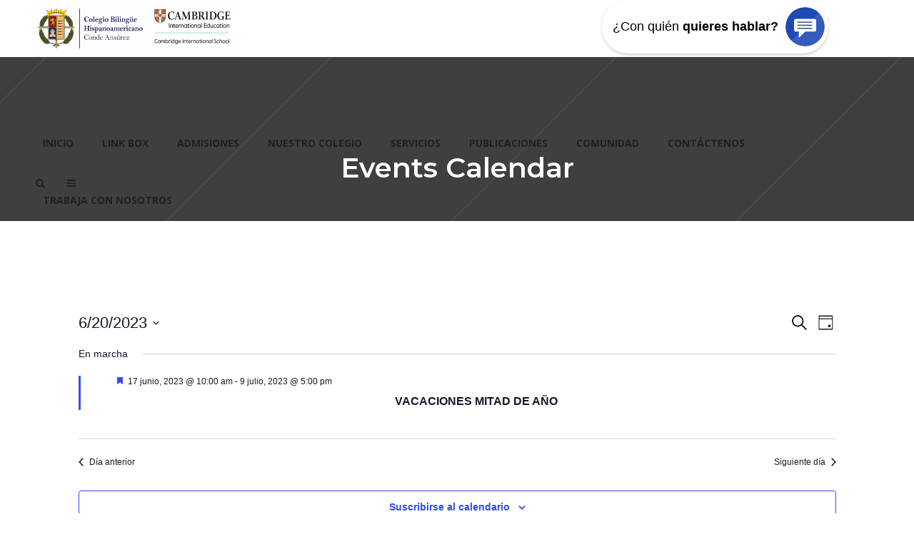

--- FILE ---
content_type: text/html; charset=UTF-8
request_url: https://hispanoamericano.edu.co/events/2023-06-20/
body_size: 159234
content:
<!DOCTYPE html>
<html dir="ltr" lang="es-CO" prefix="og: https://ogp.me/ns#">
<head><meta charset="UTF-8"/><script>if(navigator.userAgent.match(/MSIE|Internet Explorer/i)||navigator.userAgent.match(/Trident\/7\..*?rv:11/i)){var href=document.location.href;if(!href.match(/[?&]nowprocket/)){if(href.indexOf("?")==-1){if(href.indexOf("#")==-1){document.location.href=href+"?nowprocket=1"}else{document.location.href=href.replace("#","?nowprocket=1#")}}else{if(href.indexOf("#")==-1){document.location.href=href+"&nowprocket=1"}else{document.location.href=href.replace("#","&nowprocket=1#")}}}}</script><script>class RocketLazyLoadScripts{constructor(){this.v="1.2.4",this.triggerEvents=["keydown","mousedown","mousemove","touchmove","touchstart","touchend","wheel"],this.userEventHandler=this._triggerListener.bind(this),this.touchStartHandler=this._onTouchStart.bind(this),this.touchMoveHandler=this._onTouchMove.bind(this),this.touchEndHandler=this._onTouchEnd.bind(this),this.clickHandler=this._onClick.bind(this),this.interceptedClicks=[],window.addEventListener("pageshow",t=>{this.persisted=t.persisted}),window.addEventListener("DOMContentLoaded",()=>{this._preconnect3rdParties()}),this.delayedScripts={normal:[],async:[],defer:[]},this.trash=[],this.allJQueries=[]}_addUserInteractionListener(t){if(document.hidden){t._triggerListener();return}this.triggerEvents.forEach(e=>window.addEventListener(e,t.userEventHandler,{passive:!0})),window.addEventListener("touchstart",t.touchStartHandler,{passive:!0}),window.addEventListener("mousedown",t.touchStartHandler),document.addEventListener("visibilitychange",t.userEventHandler)}_removeUserInteractionListener(){this.triggerEvents.forEach(t=>window.removeEventListener(t,this.userEventHandler,{passive:!0})),document.removeEventListener("visibilitychange",this.userEventHandler)}_onTouchStart(t){"HTML"!==t.target.tagName&&(window.addEventListener("touchend",this.touchEndHandler),window.addEventListener("mouseup",this.touchEndHandler),window.addEventListener("touchmove",this.touchMoveHandler,{passive:!0}),window.addEventListener("mousemove",this.touchMoveHandler),t.target.addEventListener("click",this.clickHandler),this._renameDOMAttribute(t.target,"onclick","rocket-onclick"),this._pendingClickStarted())}_onTouchMove(t){window.removeEventListener("touchend",this.touchEndHandler),window.removeEventListener("mouseup",this.touchEndHandler),window.removeEventListener("touchmove",this.touchMoveHandler,{passive:!0}),window.removeEventListener("mousemove",this.touchMoveHandler),t.target.removeEventListener("click",this.clickHandler),this._renameDOMAttribute(t.target,"rocket-onclick","onclick"),this._pendingClickFinished()}_onTouchEnd(){window.removeEventListener("touchend",this.touchEndHandler),window.removeEventListener("mouseup",this.touchEndHandler),window.removeEventListener("touchmove",this.touchMoveHandler,{passive:!0}),window.removeEventListener("mousemove",this.touchMoveHandler)}_onClick(t){t.target.removeEventListener("click",this.clickHandler),this._renameDOMAttribute(t.target,"rocket-onclick","onclick"),this.interceptedClicks.push(t),t.preventDefault(),t.stopPropagation(),t.stopImmediatePropagation(),this._pendingClickFinished()}_replayClicks(){window.removeEventListener("touchstart",this.touchStartHandler,{passive:!0}),window.removeEventListener("mousedown",this.touchStartHandler),this.interceptedClicks.forEach(t=>{t.target.dispatchEvent(new MouseEvent("click",{view:t.view,bubbles:!0,cancelable:!0}))})}_waitForPendingClicks(){return new Promise(t=>{this._isClickPending?this._pendingClickFinished=t:t()})}_pendingClickStarted(){this._isClickPending=!0}_pendingClickFinished(){this._isClickPending=!1}_renameDOMAttribute(t,e,r){t.hasAttribute&&t.hasAttribute(e)&&(event.target.setAttribute(r,event.target.getAttribute(e)),event.target.removeAttribute(e))}_triggerListener(){this._removeUserInteractionListener(this),"loading"===document.readyState?document.addEventListener("DOMContentLoaded",this._loadEverythingNow.bind(this)):this._loadEverythingNow()}_preconnect3rdParties(){let t=[];document.querySelectorAll("script[type=rocketlazyloadscript][data-rocket-src]").forEach(e=>{let r=e.getAttribute("data-rocket-src");if(r&&0!==r.indexOf("data:")){0===r.indexOf("//")&&(r=location.protocol+r);try{let i=new URL(r).origin;i!==location.origin&&t.push({src:i,crossOrigin:e.crossOrigin||"module"===e.getAttribute("data-rocket-type")})}catch(n){}}}),t=[...new Map(t.map(t=>[JSON.stringify(t),t])).values()],this._batchInjectResourceHints(t,"preconnect")}async _loadEverythingNow(){this.lastBreath=Date.now(),this._delayEventListeners(),this._delayJQueryReady(this),this._handleDocumentWrite(),this._registerAllDelayedScripts(),this._preloadAllScripts(),await this._loadScriptsFromList(this.delayedScripts.normal),await this._loadScriptsFromList(this.delayedScripts.defer),await this._loadScriptsFromList(this.delayedScripts.async);try{await this._triggerDOMContentLoaded(),await this._pendingWebpackRequests(this),await this._triggerWindowLoad()}catch(t){console.error(t)}window.dispatchEvent(new Event("rocket-allScriptsLoaded")),this._waitForPendingClicks().then(()=>{this._replayClicks()}),this._emptyTrash()}_registerAllDelayedScripts(){document.querySelectorAll("script[type=rocketlazyloadscript]").forEach(t=>{t.hasAttribute("data-rocket-src")?t.hasAttribute("async")&&!1!==t.async?this.delayedScripts.async.push(t):t.hasAttribute("defer")&&!1!==t.defer||"module"===t.getAttribute("data-rocket-type")?this.delayedScripts.defer.push(t):this.delayedScripts.normal.push(t):this.delayedScripts.normal.push(t)})}async _transformScript(t){if(await this._littleBreath(),!0===t.noModule&&"noModule"in HTMLScriptElement.prototype){t.setAttribute("data-rocket-status","skipped");return}return new Promise(navigator.userAgent.indexOf("Firefox/")>0||""===navigator.vendor?e=>{let r=document.createElement("script");[...t.attributes].forEach(t=>{let e=t.nodeName;"type"!==e&&("data-rocket-type"===e&&(e="type"),"data-rocket-src"===e&&(e="src"),r.setAttribute(e,t.nodeValue))}),t.text&&(r.text=t.text),r.hasAttribute("src")?(r.addEventListener("load",e),r.addEventListener("error",e)):(r.text=t.text,e());try{t.parentNode.replaceChild(r,t)}catch(i){e()}}:e=>{function r(){t.setAttribute("data-rocket-status","failed"),e()}try{let i=t.getAttribute("data-rocket-type"),n=t.getAttribute("data-rocket-src");i?(t.type=i,t.removeAttribute("data-rocket-type")):t.removeAttribute("type"),t.addEventListener("load",function r(){t.setAttribute("data-rocket-status","executed"),e()}),t.addEventListener("error",r),n?(t.removeAttribute("data-rocket-src"),t.src=n):t.src="data:text/javascript;base64,"+window.btoa(unescape(encodeURIComponent(t.text)))}catch(s){r()}})}async _loadScriptsFromList(t){let e=t.shift();return e&&e.isConnected?(await this._transformScript(e),this._loadScriptsFromList(t)):Promise.resolve()}_preloadAllScripts(){this._batchInjectResourceHints([...this.delayedScripts.normal,...this.delayedScripts.defer,...this.delayedScripts.async],"preload")}_batchInjectResourceHints(t,e){var r=document.createDocumentFragment();t.forEach(t=>{let i=t.getAttribute&&t.getAttribute("data-rocket-src")||t.src;if(i){let n=document.createElement("link");n.href=i,n.rel=e,"preconnect"!==e&&(n.as="script"),t.getAttribute&&"module"===t.getAttribute("data-rocket-type")&&(n.crossOrigin=!0),t.crossOrigin&&(n.crossOrigin=t.crossOrigin),t.integrity&&(n.integrity=t.integrity),r.appendChild(n),this.trash.push(n)}}),document.head.appendChild(r)}_delayEventListeners(){let t={};function e(e,r){!function e(r){!t[r]&&(t[r]={originalFunctions:{add:r.addEventListener,remove:r.removeEventListener},eventsToRewrite:[]},r.addEventListener=function(){arguments[0]=i(arguments[0]),t[r].originalFunctions.add.apply(r,arguments)},r.removeEventListener=function(){arguments[0]=i(arguments[0]),t[r].originalFunctions.remove.apply(r,arguments)});function i(e){return t[r].eventsToRewrite.indexOf(e)>=0?"rocket-"+e:e}}(e),t[e].eventsToRewrite.push(r)}function r(t,e){let r=t[e];Object.defineProperty(t,e,{get:()=>r||function(){},set(i){t["rocket"+e]=r=i}})}e(document,"DOMContentLoaded"),e(window,"DOMContentLoaded"),e(window,"load"),e(window,"pageshow"),e(document,"readystatechange"),r(document,"onreadystatechange"),r(window,"onload"),r(window,"onpageshow")}_delayJQueryReady(t){let e;function r(t){return t.split(" ").map(t=>"load"===t||0===t.indexOf("load.")?"rocket-jquery-load":t).join(" ")}function i(i){if(i&&i.fn&&!t.allJQueries.includes(i)){i.fn.ready=i.fn.init.prototype.ready=function(e){return t.domReadyFired?e.bind(document)(i):document.addEventListener("rocket-DOMContentLoaded",()=>e.bind(document)(i)),i([])};let n=i.fn.on;i.fn.on=i.fn.init.prototype.on=function(){return this[0]===window&&("string"==typeof arguments[0]||arguments[0]instanceof String?arguments[0]=r(arguments[0]):"object"==typeof arguments[0]&&Object.keys(arguments[0]).forEach(t=>{let e=arguments[0][t];delete arguments[0][t],arguments[0][r(t)]=e})),n.apply(this,arguments),this},t.allJQueries.push(i)}e=i}i(window.jQuery),Object.defineProperty(window,"jQuery",{get:()=>e,set(t){i(t)}})}async _pendingWebpackRequests(t){let e=document.querySelector("script[data-webpack]");async function r(){return new Promise(t=>{e.addEventListener("load",t),e.addEventListener("error",t)})}e&&(await r(),await t._requestAnimFrame(),await t._pendingWebpackRequests(t))}async _triggerDOMContentLoaded(){this.domReadyFired=!0,await this._littleBreath(),document.dispatchEvent(new Event("rocket-DOMContentLoaded")),await this._littleBreath(),window.dispatchEvent(new Event("rocket-DOMContentLoaded")),await this._littleBreath(),document.dispatchEvent(new Event("rocket-readystatechange")),await this._littleBreath(),document.rocketonreadystatechange&&document.rocketonreadystatechange()}async _triggerWindowLoad(){await this._littleBreath(),window.dispatchEvent(new Event("rocket-load")),await this._littleBreath(),window.rocketonload&&window.rocketonload(),await this._littleBreath(),this.allJQueries.forEach(t=>t(window).trigger("rocket-jquery-load")),await this._littleBreath();let t=new Event("rocket-pageshow");t.persisted=this.persisted,window.dispatchEvent(t),await this._littleBreath(),window.rocketonpageshow&&window.rocketonpageshow({persisted:this.persisted})}_handleDocumentWrite(){let t=new Map;document.write=document.writeln=function(e){let r=document.currentScript;r||console.error("WPRocket unable to document.write this: "+e);let i=document.createRange(),n=r.parentElement,s=t.get(r);void 0===s&&(s=r.nextSibling,t.set(r,s));let a=document.createDocumentFragment();i.setStart(a,0),a.appendChild(i.createContextualFragment(e)),n.insertBefore(a,s)}}async _littleBreath(){Date.now()-this.lastBreath>45&&(await this._requestAnimFrame(),this.lastBreath=Date.now())}async _requestAnimFrame(){return document.hidden?new Promise(t=>setTimeout(t)):new Promise(t=>requestAnimationFrame(t))}_emptyTrash(){this.trash.forEach(t=>t.remove())}static run(){let t=new RocketLazyLoadScripts;t._addUserInteractionListener(t)}}RocketLazyLoadScripts.run();</script>
    		
		
		<link rel="profile" href="http://gmpg.org/xfn/11"/>
			
				<meta name="viewport" content="width=device-width,initial-scale=1,user-scalable=yes">
		<title>Eventos - Colegio Bilingüe Hispanoamericano Conde Ansúrez</title><link rel="preload" as="style" href="https://fonts.googleapis.com/css?family=Lato%3A400%2C700%7CNunito%3A300%2C400%2C500%2C600%2C700%7CLora%3A300%2C400%2C500%2C600%2C700%7CMontserrat%3A300%2C400%2C500%2C600%2C700%7COpen%20Sans%3A300%2C400%2C500%2C600%2C700%7CAmatic%20SC%3A300%2C400%2C500%2C600%2C700%7CRoboto%20Mono%3A300%2C400%2C500%2C600%2C700%7CPermanent%20Marker%3A300%2C400%2C500%2C600%2C700&#038;subset=latin-ext&#038;display=swap" /><link rel="stylesheet" href="https://fonts.googleapis.com/css?family=Lato%3A400%2C700%7CNunito%3A300%2C400%2C500%2C600%2C700%7CLora%3A300%2C400%2C500%2C600%2C700%7CMontserrat%3A300%2C400%2C500%2C600%2C700%7COpen%20Sans%3A300%2C400%2C500%2C600%2C700%7CAmatic%20SC%3A300%2C400%2C500%2C600%2C700%7CRoboto%20Mono%3A300%2C400%2C500%2C600%2C700%7CPermanent%20Marker%3A300%2C400%2C500%2C600%2C700&#038;subset=latin-ext&#038;display=swap" media="print" onload="this.media='all'" /><noscript><link rel="stylesheet" href="https://fonts.googleapis.com/css?family=Lato%3A400%2C700%7CNunito%3A300%2C400%2C500%2C600%2C700%7CLora%3A300%2C400%2C500%2C600%2C700%7CMontserrat%3A300%2C400%2C500%2C600%2C700%7COpen%20Sans%3A300%2C400%2C500%2C600%2C700%7CAmatic%20SC%3A300%2C400%2C500%2C600%2C700%7CRoboto%20Mono%3A300%2C400%2C500%2C600%2C700%7CPermanent%20Marker%3A300%2C400%2C500%2C600%2C700&#038;subset=latin-ext&#038;display=swap" /></noscript>
<link rel='stylesheet' id='tec-variables-skeleton-css' href='https://hispanoamericano.edu.co/wp-content/plugins/event-tickets/common/src/resources/css/variables-skeleton.min.css?ver=5.1.8' type='text/css' media='all' />
<link rel='stylesheet' id='tribe-common-skeleton-style-css' href='https://hispanoamericano.edu.co/wp-content/plugins/event-tickets/common/src/resources/css/common-skeleton.min.css?ver=5.1.8' type='text/css' media='all' />
<link rel='stylesheet' id='tribe-events-views-v2-bootstrap-datepicker-styles-css' href='https://hispanoamericano.edu.co/wp-content/plugins/the-events-calendar/vendor/bootstrap-datepicker/css/bootstrap-datepicker.standalone.min.css?ver=6.2.2' type='text/css' media='all' />
<link rel='stylesheet' id='tribe-tooltipster-css-css' href='https://hispanoamericano.edu.co/wp-content/plugins/event-tickets/common/vendor/tooltipster/tooltipster.bundle.min.css?ver=5.1.8' type='text/css' media='all' />
<link rel='stylesheet' id='tribe-events-views-v2-skeleton-css' href='https://hispanoamericano.edu.co/wp-content/plugins/the-events-calendar/src/resources/css/views-skeleton.min.css?ver=6.2.2' type='text/css' media='all' />
<link rel='stylesheet' id='tribe-events-views-v2-print-css' href='https://hispanoamericano.edu.co/wp-content/plugins/the-events-calendar/src/resources/css/views-print.min.css?ver=6.2.2' type='text/css' media='print' />
<link rel='stylesheet' id='tec-variables-full-css' href='https://hispanoamericano.edu.co/wp-content/plugins/event-tickets/common/src/resources/css/variables-full.min.css?ver=5.1.8' type='text/css' media='all' />
<link rel='stylesheet' id='tribe-common-full-style-css' href='https://hispanoamericano.edu.co/wp-content/plugins/event-tickets/common/src/resources/css/common-full.min.css?ver=5.1.8' type='text/css' media='all' />
<link rel='stylesheet' id='tribe-events-views-v2-full-css' href='https://hispanoamericano.edu.co/wp-content/plugins/the-events-calendar/src/resources/css/views-full.min.css?ver=6.2.2' type='text/css' media='all' />

		<!-- All in One SEO 4.5.1.1 - aioseo.com -->
		<meta name="robots" content="max-image-preview:large" />
		<link rel="canonical" href="https://hispanoamericano.edu.co/events/2023-06-20/" />
		<link rel="next" href="https://hispanoamericano.edu.co/events/2023-06-20/page/2/" />
		<meta name="generator" content="All in One SEO (AIOSEO) 4.5.1.1" />
		<meta property="og:locale" content="es_ES" />
		<meta property="og:site_name" content="Colegio Bilingüe Hispanoamericano Conde Ansúrez - Excelencia académica y desarrollo integral en un entorno bilingüe. ¡Preparamos líderes para el mundo!" />
		<meta property="og:type" content="website" />
		<meta property="og:title" content="Eventos - Colegio Bilingüe Hispanoamericano Conde Ansúrez" />
		<meta property="og:url" content="https://hispanoamericano.edu.co/events/2023-06-20/" />
		<meta property="og:image" content="https://hispanoamericano.edu.co/wp-content/uploads/2022/07/logo-coletio.png" />
		<meta property="og:image:secure_url" content="https://hispanoamericano.edu.co/wp-content/uploads/2022/07/logo-coletio.png" />
		<meta property="og:image:width" content="5295" />
		<meta property="og:image:height" content="1840" />
		<meta name="twitter:card" content="summary_large_image" />
		<meta name="twitter:title" content="Eventos - Colegio Bilingüe Hispanoamericano Conde Ansúrez" />
		<meta name="twitter:image" content="https://hispanoamericano.edu.co/wp-content/uploads/2022/07/logo-coletio.png" />
		<script type="application/ld+json" class="aioseo-schema">
			{"@context":"https:\/\/schema.org","@graph":[{"@type":"BreadcrumbList","@id":"https:\/\/hispanoamericano.edu.co\/events\/2023-06-20\/#breadcrumblist","itemListElement":[{"@type":"ListItem","@id":"https:\/\/hispanoamericano.edu.co\/#listItem","position":1,"name":"Inicio","item":"https:\/\/hispanoamericano.edu.co\/","nextItem":"https:\/\/hispanoamericano.edu.co\/events\/2023-06-20\/#listItem"},{"@type":"ListItem","@id":"https:\/\/hispanoamericano.edu.co\/events\/2023-06-20\/#listItem","position":2,"name":"Eventos","previousItem":"https:\/\/hispanoamericano.edu.co\/#listItem"}]},{"@type":"CollectionPage","@id":"https:\/\/hispanoamericano.edu.co\/events\/2023-06-20\/#collectionpage","url":"https:\/\/hispanoamericano.edu.co\/events\/2023-06-20\/","name":"Eventos - Colegio Biling\u00fce Hispanoamericano Conde Ans\u00farez","inLanguage":"es-CO","isPartOf":{"@id":"https:\/\/hispanoamericano.edu.co\/#website"},"breadcrumb":{"@id":"https:\/\/hispanoamericano.edu.co\/events\/2023-06-20\/#breadcrumblist"}},{"@type":"Organization","@id":"https:\/\/hispanoamericano.edu.co\/#organization","name":"Colegio Biling\u00fce Hispanoamericano Conde Ans\u00farez","url":"https:\/\/hispanoamericano.edu.co\/","logo":{"@type":"ImageObject","url":"https:\/\/hispanoamericano.edu.co\/wp-content\/uploads\/2023\/01\/logo-hispano.png","@id":"https:\/\/hispanoamericano.edu.co\/events\/2023-06-20\/#organizationLogo","width":534,"height":615},"image":{"@id":"https:\/\/hispanoamericano.edu.co\/#organizationLogo"},"sameAs":["https:\/\/www.facebook.com\/colegiohispanobogota","https:\/\/www.instagram.com\/hispanoconde\/","https:\/\/www.youtube.com\/channel\/UCDdw-sGW9ZNmjduMXidk8vg"]},{"@type":"WebSite","@id":"https:\/\/hispanoamericano.edu.co\/#website","url":"https:\/\/hispanoamericano.edu.co\/","name":"Colegio Biling\u00fce Hispanoamericano Conde Ans\u00farez","description":"Excelencia acad\u00e9mica y desarrollo integral en un entorno biling\u00fce. \u00a1Preparamos l\u00edderes para el mundo!","inLanguage":"es-CO","publisher":{"@id":"https:\/\/hispanoamericano.edu.co\/#organization"}}]}
		</script>
		<!-- All in One SEO -->

<script type="rocketlazyloadscript">window._wca = window._wca || [];</script>
<link rel='dns-prefetch' href='//stats.wp.com' />
<link rel='dns-prefetch' href='//fonts.googleapis.com' />
<link rel='dns-prefetch' href='//c0.wp.com' />
<link href='https://fonts.gstatic.com' crossorigin rel='preconnect' />
<link rel="alternate" type="application/rss+xml" title="Colegio Bilingüe Hispanoamericano Conde Ansúrez &raquo; Feed" href="https://hispanoamericano.edu.co/feed/" />
<link rel="alternate" type="application/rss+xml" title="Colegio Bilingüe Hispanoamericano Conde Ansúrez &raquo; RSS de los comentarios" href="https://hispanoamericano.edu.co/comments/feed/" />
<link rel="alternate" type="text/calendar" title="Colegio Bilingüe Hispanoamericano Conde Ansúrez &raquo; iCal Feed" href="https://hispanoamericano.edu.co/events/2026-01-21/?ical=1/" />
<link rel="alternate" type="application/rss+xml" title="Colegio Bilingüe Hispanoamericano Conde Ansúrez &raquo; Eventos Feed" href="https://hispanoamericano.edu.co/events/feed/" />
<style id='wp-img-auto-sizes-contain-inline-css' type='text/css'>
img:is([sizes=auto i],[sizes^="auto," i]){contain-intrinsic-size:3000px 1500px}
/*# sourceURL=wp-img-auto-sizes-contain-inline-css */
</style>
<link rel='stylesheet' id='event-tickets-tickets-rsvp-css-css' href='https://hispanoamericano.edu.co/wp-content/plugins/event-tickets/src/resources/css/rsvp-v1.min.css?ver=5.6.5' type='text/css' media='all' />
<link data-minify="1" rel='stylesheet' id='dashicons-css' href='https://hispanoamericano.edu.co/wp-content/cache/min/1/c/6.9/wp-includes/css/dashicons.min.css?ver=1764748843' type='text/css' media='all' />
<link rel='stylesheet' id='event-tickets-tickets-css-css' href='https://hispanoamericano.edu.co/wp-content/plugins/event-tickets/src/resources/css/tickets.min.css?ver=5.6.5' type='text/css' media='all' />
<link data-minify="1" rel='stylesheet' id='wp-block-library-css' href='https://hispanoamericano.edu.co/wp-content/cache/min/1/c/6.9/wp-includes/css/dist/block-library/style.min.css?ver=1764748843' type='text/css' media='all' />
<style id='wp-block-library-inline-css' type='text/css'>
.has-text-align-justify{text-align:justify;}

/*# sourceURL=wp-block-library-inline-css */
</style><style id='wp-block-heading-inline-css' type='text/css'>
h1:where(.wp-block-heading).has-background,h2:where(.wp-block-heading).has-background,h3:where(.wp-block-heading).has-background,h4:where(.wp-block-heading).has-background,h5:where(.wp-block-heading).has-background,h6:where(.wp-block-heading).has-background{padding:1.25em 2.375em}h1.has-text-align-left[style*=writing-mode]:where([style*=vertical-lr]),h1.has-text-align-right[style*=writing-mode]:where([style*=vertical-rl]),h2.has-text-align-left[style*=writing-mode]:where([style*=vertical-lr]),h2.has-text-align-right[style*=writing-mode]:where([style*=vertical-rl]),h3.has-text-align-left[style*=writing-mode]:where([style*=vertical-lr]),h3.has-text-align-right[style*=writing-mode]:where([style*=vertical-rl]),h4.has-text-align-left[style*=writing-mode]:where([style*=vertical-lr]),h4.has-text-align-right[style*=writing-mode]:where([style*=vertical-rl]),h5.has-text-align-left[style*=writing-mode]:where([style*=vertical-lr]),h5.has-text-align-right[style*=writing-mode]:where([style*=vertical-rl]),h6.has-text-align-left[style*=writing-mode]:where([style*=vertical-lr]),h6.has-text-align-right[style*=writing-mode]:where([style*=vertical-rl]){rotate:180deg}
/*# sourceURL=https://c0.wp.com/c/6.9/wp-includes/blocks/heading/style.min.css */
</style>
<style id='wp-block-list-inline-css' type='text/css'>
ol,ul{box-sizing:border-box}:root :where(.wp-block-list.has-background){padding:1.25em 2.375em}
/*# sourceURL=https://c0.wp.com/c/6.9/wp-includes/blocks/list/style.min.css */
</style>
<style id='wp-block-code-inline-css' type='text/css'>
.wp-block-code{box-sizing:border-box}.wp-block-code code{
  /*!rtl:begin:ignore*/direction:ltr;display:block;font-family:inherit;overflow-wrap:break-word;text-align:initial;white-space:pre-wrap
  /*!rtl:end:ignore*/}
/*# sourceURL=https://c0.wp.com/c/6.9/wp-includes/blocks/code/style.min.css */
</style>
<style id='wp-block-columns-inline-css' type='text/css'>
.wp-block-columns{box-sizing:border-box;display:flex;flex-wrap:wrap!important}@media (min-width:782px){.wp-block-columns{flex-wrap:nowrap!important}}.wp-block-columns{align-items:normal!important}.wp-block-columns.are-vertically-aligned-top{align-items:flex-start}.wp-block-columns.are-vertically-aligned-center{align-items:center}.wp-block-columns.are-vertically-aligned-bottom{align-items:flex-end}@media (max-width:781px){.wp-block-columns:not(.is-not-stacked-on-mobile)>.wp-block-column{flex-basis:100%!important}}@media (min-width:782px){.wp-block-columns:not(.is-not-stacked-on-mobile)>.wp-block-column{flex-basis:0;flex-grow:1}.wp-block-columns:not(.is-not-stacked-on-mobile)>.wp-block-column[style*=flex-basis]{flex-grow:0}}.wp-block-columns.is-not-stacked-on-mobile{flex-wrap:nowrap!important}.wp-block-columns.is-not-stacked-on-mobile>.wp-block-column{flex-basis:0;flex-grow:1}.wp-block-columns.is-not-stacked-on-mobile>.wp-block-column[style*=flex-basis]{flex-grow:0}:where(.wp-block-columns){margin-bottom:1.75em}:where(.wp-block-columns.has-background){padding:1.25em 2.375em}.wp-block-column{flex-grow:1;min-width:0;overflow-wrap:break-word;word-break:break-word}.wp-block-column.is-vertically-aligned-top{align-self:flex-start}.wp-block-column.is-vertically-aligned-center{align-self:center}.wp-block-column.is-vertically-aligned-bottom{align-self:flex-end}.wp-block-column.is-vertically-aligned-stretch{align-self:stretch}.wp-block-column.is-vertically-aligned-bottom,.wp-block-column.is-vertically-aligned-center,.wp-block-column.is-vertically-aligned-top{width:100%}
/*# sourceURL=https://c0.wp.com/c/6.9/wp-includes/blocks/columns/style.min.css */
</style>
<style id='wp-block-group-inline-css' type='text/css'>
.wp-block-group{box-sizing:border-box}:where(.wp-block-group.wp-block-group-is-layout-constrained){position:relative}
/*# sourceURL=https://c0.wp.com/c/6.9/wp-includes/blocks/group/style.min.css */
</style>
<style id='wp-block-paragraph-inline-css' type='text/css'>
.is-small-text{font-size:.875em}.is-regular-text{font-size:1em}.is-large-text{font-size:2.25em}.is-larger-text{font-size:3em}.has-drop-cap:not(:focus):first-letter{float:left;font-size:8.4em;font-style:normal;font-weight:100;line-height:.68;margin:.05em .1em 0 0;text-transform:uppercase}body.rtl .has-drop-cap:not(:focus):first-letter{float:none;margin-left:.1em}p.has-drop-cap.has-background{overflow:hidden}:root :where(p.has-background){padding:1.25em 2.375em}:where(p.has-text-color:not(.has-link-color)) a{color:inherit}p.has-text-align-left[style*="writing-mode:vertical-lr"],p.has-text-align-right[style*="writing-mode:vertical-rl"]{rotate:180deg}
/*# sourceURL=https://c0.wp.com/c/6.9/wp-includes/blocks/paragraph/style.min.css */
</style>
<link data-minify="1" rel='stylesheet' id='wc-blocks-style-css' href='https://hispanoamericano.edu.co/wp-content/cache/min/1/p/woocommerce/9.2.4/assets/client/blocks/wc-blocks.css?ver=1768896054' type='text/css' media='all' />
<style id='global-styles-inline-css' type='text/css'>
:root{--wp--preset--aspect-ratio--square: 1;--wp--preset--aspect-ratio--4-3: 4/3;--wp--preset--aspect-ratio--3-4: 3/4;--wp--preset--aspect-ratio--3-2: 3/2;--wp--preset--aspect-ratio--2-3: 2/3;--wp--preset--aspect-ratio--16-9: 16/9;--wp--preset--aspect-ratio--9-16: 9/16;--wp--preset--color--black: #000000;--wp--preset--color--cyan-bluish-gray: #abb8c3;--wp--preset--color--white: #ffffff;--wp--preset--color--pale-pink: #f78da7;--wp--preset--color--vivid-red: #cf2e2e;--wp--preset--color--luminous-vivid-orange: #ff6900;--wp--preset--color--luminous-vivid-amber: #fcb900;--wp--preset--color--light-green-cyan: #7bdcb5;--wp--preset--color--vivid-green-cyan: #00d084;--wp--preset--color--pale-cyan-blue: #8ed1fc;--wp--preset--color--vivid-cyan-blue: #0693e3;--wp--preset--color--vivid-purple: #9b51e0;--wp--preset--gradient--vivid-cyan-blue-to-vivid-purple: linear-gradient(135deg,rgb(6,147,227) 0%,rgb(155,81,224) 100%);--wp--preset--gradient--light-green-cyan-to-vivid-green-cyan: linear-gradient(135deg,rgb(122,220,180) 0%,rgb(0,208,130) 100%);--wp--preset--gradient--luminous-vivid-amber-to-luminous-vivid-orange: linear-gradient(135deg,rgb(252,185,0) 0%,rgb(255,105,0) 100%);--wp--preset--gradient--luminous-vivid-orange-to-vivid-red: linear-gradient(135deg,rgb(255,105,0) 0%,rgb(207,46,46) 100%);--wp--preset--gradient--very-light-gray-to-cyan-bluish-gray: linear-gradient(135deg,rgb(238,238,238) 0%,rgb(169,184,195) 100%);--wp--preset--gradient--cool-to-warm-spectrum: linear-gradient(135deg,rgb(74,234,220) 0%,rgb(151,120,209) 20%,rgb(207,42,186) 40%,rgb(238,44,130) 60%,rgb(251,105,98) 80%,rgb(254,248,76) 100%);--wp--preset--gradient--blush-light-purple: linear-gradient(135deg,rgb(255,206,236) 0%,rgb(152,150,240) 100%);--wp--preset--gradient--blush-bordeaux: linear-gradient(135deg,rgb(254,205,165) 0%,rgb(254,45,45) 50%,rgb(107,0,62) 100%);--wp--preset--gradient--luminous-dusk: linear-gradient(135deg,rgb(255,203,112) 0%,rgb(199,81,192) 50%,rgb(65,88,208) 100%);--wp--preset--gradient--pale-ocean: linear-gradient(135deg,rgb(255,245,203) 0%,rgb(182,227,212) 50%,rgb(51,167,181) 100%);--wp--preset--gradient--electric-grass: linear-gradient(135deg,rgb(202,248,128) 0%,rgb(113,206,126) 100%);--wp--preset--gradient--midnight: linear-gradient(135deg,rgb(2,3,129) 0%,rgb(40,116,252) 100%);--wp--preset--font-size--small: 13px;--wp--preset--font-size--medium: 20px;--wp--preset--font-size--large: 36px;--wp--preset--font-size--x-large: 42px;--wp--preset--font-family--inter: "Inter", sans-serif;--wp--preset--font-family--cardo: Cardo;--wp--preset--spacing--20: 0.44rem;--wp--preset--spacing--30: 0.67rem;--wp--preset--spacing--40: 1rem;--wp--preset--spacing--50: 1.5rem;--wp--preset--spacing--60: 2.25rem;--wp--preset--spacing--70: 3.38rem;--wp--preset--spacing--80: 5.06rem;--wp--preset--shadow--natural: 6px 6px 9px rgba(0, 0, 0, 0.2);--wp--preset--shadow--deep: 12px 12px 50px rgba(0, 0, 0, 0.4);--wp--preset--shadow--sharp: 6px 6px 0px rgba(0, 0, 0, 0.2);--wp--preset--shadow--outlined: 6px 6px 0px -3px rgb(255, 255, 255), 6px 6px rgb(0, 0, 0);--wp--preset--shadow--crisp: 6px 6px 0px rgb(0, 0, 0);}:where(.is-layout-flex){gap: 0.5em;}:where(.is-layout-grid){gap: 0.5em;}body .is-layout-flex{display: flex;}.is-layout-flex{flex-wrap: wrap;align-items: center;}.is-layout-flex > :is(*, div){margin: 0;}body .is-layout-grid{display: grid;}.is-layout-grid > :is(*, div){margin: 0;}:where(.wp-block-columns.is-layout-flex){gap: 2em;}:where(.wp-block-columns.is-layout-grid){gap: 2em;}:where(.wp-block-post-template.is-layout-flex){gap: 1.25em;}:where(.wp-block-post-template.is-layout-grid){gap: 1.25em;}.has-black-color{color: var(--wp--preset--color--black) !important;}.has-cyan-bluish-gray-color{color: var(--wp--preset--color--cyan-bluish-gray) !important;}.has-white-color{color: var(--wp--preset--color--white) !important;}.has-pale-pink-color{color: var(--wp--preset--color--pale-pink) !important;}.has-vivid-red-color{color: var(--wp--preset--color--vivid-red) !important;}.has-luminous-vivid-orange-color{color: var(--wp--preset--color--luminous-vivid-orange) !important;}.has-luminous-vivid-amber-color{color: var(--wp--preset--color--luminous-vivid-amber) !important;}.has-light-green-cyan-color{color: var(--wp--preset--color--light-green-cyan) !important;}.has-vivid-green-cyan-color{color: var(--wp--preset--color--vivid-green-cyan) !important;}.has-pale-cyan-blue-color{color: var(--wp--preset--color--pale-cyan-blue) !important;}.has-vivid-cyan-blue-color{color: var(--wp--preset--color--vivid-cyan-blue) !important;}.has-vivid-purple-color{color: var(--wp--preset--color--vivid-purple) !important;}.has-black-background-color{background-color: var(--wp--preset--color--black) !important;}.has-cyan-bluish-gray-background-color{background-color: var(--wp--preset--color--cyan-bluish-gray) !important;}.has-white-background-color{background-color: var(--wp--preset--color--white) !important;}.has-pale-pink-background-color{background-color: var(--wp--preset--color--pale-pink) !important;}.has-vivid-red-background-color{background-color: var(--wp--preset--color--vivid-red) !important;}.has-luminous-vivid-orange-background-color{background-color: var(--wp--preset--color--luminous-vivid-orange) !important;}.has-luminous-vivid-amber-background-color{background-color: var(--wp--preset--color--luminous-vivid-amber) !important;}.has-light-green-cyan-background-color{background-color: var(--wp--preset--color--light-green-cyan) !important;}.has-vivid-green-cyan-background-color{background-color: var(--wp--preset--color--vivid-green-cyan) !important;}.has-pale-cyan-blue-background-color{background-color: var(--wp--preset--color--pale-cyan-blue) !important;}.has-vivid-cyan-blue-background-color{background-color: var(--wp--preset--color--vivid-cyan-blue) !important;}.has-vivid-purple-background-color{background-color: var(--wp--preset--color--vivid-purple) !important;}.has-black-border-color{border-color: var(--wp--preset--color--black) !important;}.has-cyan-bluish-gray-border-color{border-color: var(--wp--preset--color--cyan-bluish-gray) !important;}.has-white-border-color{border-color: var(--wp--preset--color--white) !important;}.has-pale-pink-border-color{border-color: var(--wp--preset--color--pale-pink) !important;}.has-vivid-red-border-color{border-color: var(--wp--preset--color--vivid-red) !important;}.has-luminous-vivid-orange-border-color{border-color: var(--wp--preset--color--luminous-vivid-orange) !important;}.has-luminous-vivid-amber-border-color{border-color: var(--wp--preset--color--luminous-vivid-amber) !important;}.has-light-green-cyan-border-color{border-color: var(--wp--preset--color--light-green-cyan) !important;}.has-vivid-green-cyan-border-color{border-color: var(--wp--preset--color--vivid-green-cyan) !important;}.has-pale-cyan-blue-border-color{border-color: var(--wp--preset--color--pale-cyan-blue) !important;}.has-vivid-cyan-blue-border-color{border-color: var(--wp--preset--color--vivid-cyan-blue) !important;}.has-vivid-purple-border-color{border-color: var(--wp--preset--color--vivid-purple) !important;}.has-vivid-cyan-blue-to-vivid-purple-gradient-background{background: var(--wp--preset--gradient--vivid-cyan-blue-to-vivid-purple) !important;}.has-light-green-cyan-to-vivid-green-cyan-gradient-background{background: var(--wp--preset--gradient--light-green-cyan-to-vivid-green-cyan) !important;}.has-luminous-vivid-amber-to-luminous-vivid-orange-gradient-background{background: var(--wp--preset--gradient--luminous-vivid-amber-to-luminous-vivid-orange) !important;}.has-luminous-vivid-orange-to-vivid-red-gradient-background{background: var(--wp--preset--gradient--luminous-vivid-orange-to-vivid-red) !important;}.has-very-light-gray-to-cyan-bluish-gray-gradient-background{background: var(--wp--preset--gradient--very-light-gray-to-cyan-bluish-gray) !important;}.has-cool-to-warm-spectrum-gradient-background{background: var(--wp--preset--gradient--cool-to-warm-spectrum) !important;}.has-blush-light-purple-gradient-background{background: var(--wp--preset--gradient--blush-light-purple) !important;}.has-blush-bordeaux-gradient-background{background: var(--wp--preset--gradient--blush-bordeaux) !important;}.has-luminous-dusk-gradient-background{background: var(--wp--preset--gradient--luminous-dusk) !important;}.has-pale-ocean-gradient-background{background: var(--wp--preset--gradient--pale-ocean) !important;}.has-electric-grass-gradient-background{background: var(--wp--preset--gradient--electric-grass) !important;}.has-midnight-gradient-background{background: var(--wp--preset--gradient--midnight) !important;}.has-small-font-size{font-size: var(--wp--preset--font-size--small) !important;}.has-medium-font-size{font-size: var(--wp--preset--font-size--medium) !important;}.has-large-font-size{font-size: var(--wp--preset--font-size--large) !important;}.has-x-large-font-size{font-size: var(--wp--preset--font-size--x-large) !important;}
:where(.wp-block-columns.is-layout-flex){gap: 2em;}:where(.wp-block-columns.is-layout-grid){gap: 2em;}
/*# sourceURL=global-styles-inline-css */
</style>
<style id='core-block-supports-inline-css' type='text/css'>
.wp-container-core-columns-is-layout-9d6595d7{flex-wrap:nowrap;}
/*# sourceURL=core-block-supports-inline-css */
</style>

<style id='classic-theme-styles-inline-css' type='text/css'>
/*! This file is auto-generated */
.wp-block-button__link{color:#fff;background-color:#32373c;border-radius:9999px;box-shadow:none;text-decoration:none;padding:calc(.667em + 2px) calc(1.333em + 2px);font-size:1.125em}.wp-block-file__button{background:#32373c;color:#fff;text-decoration:none}
/*# sourceURL=/wp-includes/css/classic-themes.min.css */
</style>
<link data-minify="1" rel='stylesheet' id='rs-plugin-settings-css' href='https://hispanoamericano.edu.co/wp-content/cache/min/1/wp-content/plugins/revslider/public/assets/css/rs6.css?ver=1708032653' type='text/css' media='all' />
<style id='rs-plugin-settings-inline-css' type='text/css'>
#rs-demo-id {}
/*# sourceURL=rs-plugin-settings-inline-css */
</style>
<link data-minify="1" rel='stylesheet' id='timetable_sf_style-css' href='https://hispanoamericano.edu.co/wp-content/cache/min/1/wp-content/plugins/timetable/style/superfish.css?ver=1708032653' type='text/css' media='all' />
<link data-minify="1" rel='stylesheet' id='timetable_gtip2_style-css' href='https://hispanoamericano.edu.co/wp-content/cache/min/1/wp-content/plugins/timetable/style/jquery.qtip.css?ver=1708032653' type='text/css' media='all' />
<link data-minify="1" rel='stylesheet' id='timetable_style-css' href='https://hispanoamericano.edu.co/wp-content/cache/min/1/wp-content/plugins/timetable/style/style.css?ver=1708032653' type='text/css' media='all' />
<link data-minify="1" rel='stylesheet' id='timetable_event_template-css' href='https://hispanoamericano.edu.co/wp-content/cache/min/1/wp-content/plugins/timetable/style/event_template.css?ver=1708032653' type='text/css' media='all' />
<link data-minify="1" rel='stylesheet' id='timetable_responsive_style-css' href='https://hispanoamericano.edu.co/wp-content/cache/min/1/wp-content/plugins/timetable/style/responsive.css?ver=1708032653' type='text/css' media='all' />

<style id='woocommerce-inline-inline-css' type='text/css'>
.woocommerce form .form-row .required { visibility: visible; }
/*# sourceURL=woocommerce-inline-inline-css */
</style>
<link rel='stylesheet' id='ivory-search-styles-css' href='https://hispanoamericano.edu.co/wp-content/plugins/add-search-to-menu/public/css/ivory-search.min.css?ver=5.5.2' type='text/css' media='all' />
<link data-minify="1" rel='stylesheet' id='educator-edge-default-style-css' href='https://hispanoamericano.edu.co/wp-content/cache/min/1/wp-content/themes/educator/style.css?ver=1708032653' type='text/css' media='all' />
<link rel='stylesheet' id='educator-edge-modules-css' href='https://hispanoamericano.edu.co/wp-content/themes/educator/assets/css/modules.min.css?ver=6.9' type='text/css' media='all' />
<link data-minify="1" rel='stylesheet' id='edgt-font_awesome-css' href='https://hispanoamericano.edu.co/wp-content/cache/min/1/wp-content/themes/educator/assets/css/font-awesome/css/font-awesome.min.css?ver=1708032653' type='text/css' media='all' />
<link data-minify="1" rel='stylesheet' id='edgt-font_elegant-css' href='https://hispanoamericano.edu.co/wp-content/cache/min/1/wp-content/themes/educator/assets/css/elegant-icons/style.min.css?ver=1708032653' type='text/css' media='all' />
<link data-minify="1" rel='stylesheet' id='edgt-ion_icons-css' href='https://hispanoamericano.edu.co/wp-content/cache/min/1/wp-content/themes/educator/assets/css/ion-icons/css/ionicons.min.css?ver=1708032653' type='text/css' media='all' />
<link data-minify="1" rel='stylesheet' id='edgt-linea_icons-css' href='https://hispanoamericano.edu.co/wp-content/cache/min/1/wp-content/themes/educator/assets/css/linea-icons/style.css?ver=1708032653' type='text/css' media='all' />
<link data-minify="1" rel='stylesheet' id='edgt-linear_icons-css' href='https://hispanoamericano.edu.co/wp-content/cache/min/1/wp-content/themes/educator/assets/css/linear-icons/style.css?ver=1708032653' type='text/css' media='all' />
<link data-minify="1" rel='stylesheet' id='edgt-simple_line_icons-css' href='https://hispanoamericano.edu.co/wp-content/cache/min/1/wp-content/themes/educator/assets/css/simple-line-icons/simple-line-icons.css?ver=1708032653' type='text/css' media='all' />
<link data-minify="1" rel='stylesheet' id='mediaelement-css' href='https://hispanoamericano.edu.co/wp-content/cache/min/1/c/6.9/wp-includes/js/mediaelement/mediaelementplayer-legacy.min.css?ver=1764748843' type='text/css' media='all' />
<link data-minify="1" rel='stylesheet' id='wp-mediaelement-css' href='https://hispanoamericano.edu.co/wp-content/cache/min/1/c/6.9/wp-includes/js/mediaelement/wp-mediaelement.min.css?ver=1764748843' type='text/css' media='all' />
<link data-minify="1" rel='stylesheet' id='educator-edge-style-dynamic-css' href='https://hispanoamericano.edu.co/wp-content/cache/min/1/wp-content/themes/educator/assets/css/style_dynamic.css?ver=1708032653' type='text/css' media='all' />
<link rel='stylesheet' id='educator-edge-modules-responsive-css' href='https://hispanoamericano.edu.co/wp-content/themes/educator/assets/css/modules-responsive.min.css?ver=6.9' type='text/css' media='all' />
<link data-minify="1" rel='stylesheet' id='educator-edge-style-dynamic-responsive-css' href='https://hispanoamericano.edu.co/wp-content/cache/min/1/wp-content/themes/educator/assets/css/style_dynamic_responsive.css?ver=1708032653' type='text/css' media='all' />

<link data-minify="1" rel='stylesheet' id='dflip-style-css' href='https://hispanoamericano.edu.co/wp-content/cache/min/1/wp-content/plugins/3d-flipbook-dflip-lite/assets/css/dflip.min.css?ver=1713452965' type='text/css' media='all' />
<style id='rocket-lazyload-inline-css' type='text/css'>
.rll-youtube-player{position:relative;padding-bottom:56.23%;height:0;overflow:hidden;max-width:100%;}.rll-youtube-player:focus-within{outline: 2px solid currentColor;outline-offset: 5px;}.rll-youtube-player iframe{position:absolute;top:0;left:0;width:100%;height:100%;z-index:100;background:0 0}.rll-youtube-player img{bottom:0;display:block;left:0;margin:auto;max-width:100%;width:100%;position:absolute;right:0;top:0;border:none;height:auto;-webkit-transition:.4s all;-moz-transition:.4s all;transition:.4s all}.rll-youtube-player img:hover{-webkit-filter:brightness(75%)}.rll-youtube-player .play{height:100%;width:100%;left:0;top:0;position:absolute;background:url(https://hispanoamericano.edu.co/wp-content/plugins/wp-rocket/assets/img/youtube.png) no-repeat center;background-color: transparent !important;cursor:pointer;border:none;}
/*# sourceURL=rocket-lazyload-inline-css */
</style>
<link data-minify="1" rel='stylesheet' id='jetpack_css-css' href='https://hispanoamericano.edu.co/wp-content/cache/min/1/p/jetpack/12.6.2/css/jetpack.css?ver=1708032653' type='text/css' media='all' />
<script type="text/javascript" src="https://c0.wp.com/c/6.9/wp-includes/js/jquery/jquery.min.js" id="jquery-core-js"></script>
<script data-minify="1" type="text/javascript" src="https://hispanoamericano.edu.co/wp-content/cache/min/1/c/6.9/wp-includes/js/jquery/jquery-migrate.min.js?ver=1764748843" id="jquery-migrate-js" defer></script>
<script type="rocketlazyloadscript" data-rocket-type="text/javascript" data-rocket-src="https://hispanoamericano.edu.co/wp-content/plugins/event-tickets/common/src/resources/js/tribe-common.min.js?ver=5.1.8" id="tribe-common-js" defer></script>
<script type="rocketlazyloadscript" data-rocket-type="text/javascript" data-rocket-src="https://hispanoamericano.edu.co/wp-content/plugins/the-events-calendar/src/resources/js/views/breakpoints.min.js?ver=6.2.2" id="tribe-events-views-v2-breakpoints-js" defer></script>
<script type="rocketlazyloadscript" data-rocket-type="text/javascript" data-rocket-src="https://hispanoamericano.edu.co/wp-content/plugins/revslider/public/assets/js/rbtools.min.js?ver=6.2.23" id="tp-tools-js" defer></script>
<script type="rocketlazyloadscript" data-rocket-type="text/javascript" data-rocket-src="https://hispanoamericano.edu.co/wp-content/plugins/revslider/public/assets/js/rs6.min.js?ver=6.2.23" id="revmin-js" defer></script>
<script type="rocketlazyloadscript" data-minify="1" data-rocket-type="text/javascript" data-rocket-src="https://hispanoamericano.edu.co/wp-content/cache/min/1/c/6.9/wp-includes/js/dist/hooks.min.js?ver=1764748843" id="wp-hooks-js"></script>
<script type="text/javascript" id="say-what-js-js-extra">
/* <![CDATA[ */
var say_what_data = {"replacements":{"js_composer|Read more|":"Leer m\u00e1s","ivory-search|Search results:|":"Resultados de b\u00fasqueda","ivory-search|If you are not happy with the results below please do another search|":"Si no est\u00e1 satisfecho con los resultados obtenidos, por favor haga otra b\u00fasqueda.","ivory-search|Type here|":"Escriba aqu\u00ed"}};
//# sourceURL=say-what-js-js-extra
/* ]]> */
</script>
<script type="rocketlazyloadscript" data-minify="1" data-rocket-type="text/javascript" data-rocket-src="https://hispanoamericano.edu.co/wp-content/cache/min/1/wp-content/plugins/say-what/assets/build/frontend.js?ver=1708032654" id="say-what-js-js" defer></script>
<script data-minify="1" type="text/javascript" src="https://hispanoamericano.edu.co/wp-content/cache/min/1/p/woocommerce/9.2.4/assets/js/jquery-blockui/jquery.blockUI.min.js?ver=1768896054" id="jquery-blockui-js" data-wp-strategy="defer" defer></script>
<script type="text/javascript" id="wc-add-to-cart-js-extra">
/* <![CDATA[ */
var wc_add_to_cart_params = {"ajax_url":"/wp-admin/admin-ajax.php","wc_ajax_url":"/?wc-ajax=%%endpoint%%","i18n_view_cart":"View cart","cart_url":"https://hispanoamericano.edu.co","is_cart":"","cart_redirect_after_add":"no"};
//# sourceURL=wc-add-to-cart-js-extra
/* ]]> */
</script>
<script type="rocketlazyloadscript" data-minify="1" data-rocket-type="text/javascript" data-rocket-src="https://hispanoamericano.edu.co/wp-content/cache/min/1/p/woocommerce/9.2.4/assets/js/frontend/add-to-cart.min.js?ver=1768896054" id="wc-add-to-cart-js" data-wp-strategy="defer" defer></script>
<script type="rocketlazyloadscript" data-minify="1" data-rocket-type="text/javascript" data-rocket-src="https://hispanoamericano.edu.co/wp-content/cache/min/1/p/woocommerce/9.2.4/assets/js/js-cookie/js.cookie.min.js?ver=1768896054" id="js-cookie-js" defer="defer" data-wp-strategy="defer"></script>
<script type="text/javascript" id="woocommerce-js-extra">
/* <![CDATA[ */
var woocommerce_params = {"ajax_url":"/wp-admin/admin-ajax.php","wc_ajax_url":"/?wc-ajax=%%endpoint%%"};
//# sourceURL=woocommerce-js-extra
/* ]]> */
</script>
<script type="rocketlazyloadscript" data-minify="1" data-rocket-type="text/javascript" data-rocket-src="https://hispanoamericano.edu.co/wp-content/cache/min/1/p/woocommerce/9.2.4/assets/js/frontend/woocommerce.min.js?ver=1768896054" id="woocommerce-js" defer="defer" data-wp-strategy="defer"></script>
<script type="rocketlazyloadscript" data-minify="1" data-rocket-type="text/javascript" data-rocket-src="https://hispanoamericano.edu.co/wp-content/cache/min/1/wp-content/plugins/js_composer/assets/js/vendors/woocommerce-add-to-cart.js?ver=1725288776" id="vc_woocommerce-add-to-cart-js-js" defer></script>
<script defer type="text/javascript" src="https://stats.wp.com/s-202604.js" id="woocommerce-analytics-js"></script>
<script type="rocketlazyloadscript" data-minify="1" data-rocket-type="text/javascript" data-rocket-src="https://hispanoamericano.edu.co/wp-content/cache/min/1/p/woocommerce/9.2.4/assets/js/select2/select2.full.min.js?ver=1768896054" id="select2-js" defer="defer" data-wp-strategy="defer"></script>
<link rel="https://api.w.org/" href="https://hispanoamericano.edu.co/wp-json/" /><link rel="EditURI" type="application/rsd+xml" title="RSD" href="https://hispanoamericano.edu.co/xmlrpc.php?rsd" />
<meta name="generator" content="WordPress 6.9" />
<meta name="generator" content="WooCommerce 9.2.4" />
<style>/* CSS added by WP Meta and Date Remover*/.wp-block-post-author__name{display:none !important;}
.wp-block-post-date{display:none !important;}
 .entry-meta {display:none !important;}
	.home .entry-meta { display: none; }
	.entry-footer {display:none !important;}
	.home .entry-footer { display: none; }
</style><meta name="et-api-version" content="v1"><meta name="et-api-origin" content="https://hispanoamericano.edu.co"><link rel="https://theeventscalendar.com/" href="https://hispanoamericano.edu.co/wp-json/tribe/tickets/v1/" /><meta name="tec-api-version" content="v1"><meta name="tec-api-origin" content="https://hispanoamericano.edu.co"><link rel="alternate" href="https://hispanoamericano.edu.co/wp-json/tribe/events/v1/" />	<style>img#wpstats{display:none}</style>
			<noscript><style>.woocommerce-product-gallery{ opacity: 1 !important; }</style></noscript>
	
<!-- Meta Pixel Code -->
<script type="rocketlazyloadscript" data-rocket-type='text/javascript'>
!function(f,b,e,v,n,t,s){if(f.fbq)return;n=f.fbq=function(){n.callMethod?
n.callMethod.apply(n,arguments):n.queue.push(arguments)};if(!f._fbq)f._fbq=n;
n.push=n;n.loaded=!0;n.version='2.0';n.queue=[];t=b.createElement(e);t.async=!0;
t.src=v;s=b.getElementsByTagName(e)[0];s.parentNode.insertBefore(t,s)}(window,
document,'script','https://connect.facebook.net/en_US/fbevents.js?v=next');
</script>
<!-- End Meta Pixel Code -->

      <script type="rocketlazyloadscript" data-rocket-type='text/javascript'>
        var url = window.location.href + '?ob=open-bridge';
        fbq('set', 'openbridge', '929179971482614', url);
      </script>
    <script type="rocketlazyloadscript" data-rocket-type='text/javascript'>fbq('init', '929179971482614', {}, {
    "agent": "wordpress-6.9-3.0.12"
})</script><script type="rocketlazyloadscript" data-rocket-type='text/javascript'>
    fbq('track', 'PageView', []);
  </script>
<!-- Meta Pixel Code -->
<noscript>
<img height="1" width="1" style="display:none" alt="fbpx"
src="https://www.facebook.com/tr?id=929179971482614&ev=PageView&noscript=1" />
</noscript>
<!-- End Meta Pixel Code -->
<meta name="generator" content="Powered by WPBakery Page Builder - drag and drop page builder for WordPress."/>
<meta name="generator" content="Powered by Slider Revolution 6.2.23 - responsive, Mobile-Friendly Slider Plugin for WordPress with comfortable drag and drop interface." />
<style class='wp-fonts-local' type='text/css'>
@font-face{font-family:Inter;font-style:normal;font-weight:300 900;font-display:fallback;src:url('https://hispanoamericano.edu.co/wp-content/plugins/woocommerce/assets/fonts/Inter-VariableFont_slnt,wght.woff2') format('woff2');font-stretch:normal;}
@font-face{font-family:Cardo;font-style:normal;font-weight:400;font-display:fallback;src:url('https://hispanoamericano.edu.co/wp-content/plugins/woocommerce/assets/fonts/cardo_normal_400.woff2') format('woff2');}
</style>
<link rel="icon" href="https://hispanoamericano.edu.co/wp-content/uploads/2023/10/cropped-Colegio-Hispanoamericano-Escudo-32x32.png" sizes="32x32" />
<link rel="icon" href="https://hispanoamericano.edu.co/wp-content/uploads/2023/10/cropped-Colegio-Hispanoamericano-Escudo-192x192.png" sizes="192x192" />
<link rel="apple-touch-icon" href="https://hispanoamericano.edu.co/wp-content/uploads/2023/10/cropped-Colegio-Hispanoamericano-Escudo-180x180.png" />
<meta name="msapplication-TileImage" content="https://hispanoamericano.edu.co/wp-content/uploads/2023/10/cropped-Colegio-Hispanoamericano-Escudo-270x270.png" />
<script type="rocketlazyloadscript" data-rocket-type="text/javascript">function setREVStartSize(e){
			//window.requestAnimationFrame(function() {				 
				window.RSIW = window.RSIW===undefined ? window.innerWidth : window.RSIW;	
				window.RSIH = window.RSIH===undefined ? window.innerHeight : window.RSIH;	
				try {								
					var pw = document.getElementById(e.c).parentNode.offsetWidth,
						newh;
					pw = pw===0 || isNaN(pw) ? window.RSIW : pw;
					e.tabw = e.tabw===undefined ? 0 : parseInt(e.tabw);
					e.thumbw = e.thumbw===undefined ? 0 : parseInt(e.thumbw);
					e.tabh = e.tabh===undefined ? 0 : parseInt(e.tabh);
					e.thumbh = e.thumbh===undefined ? 0 : parseInt(e.thumbh);
					e.tabhide = e.tabhide===undefined ? 0 : parseInt(e.tabhide);
					e.thumbhide = e.thumbhide===undefined ? 0 : parseInt(e.thumbhide);
					e.mh = e.mh===undefined || e.mh=="" || e.mh==="auto" ? 0 : parseInt(e.mh,0);		
					if(e.layout==="fullscreen" || e.l==="fullscreen") 						
						newh = Math.max(e.mh,window.RSIH);					
					else{					
						e.gw = Array.isArray(e.gw) ? e.gw : [e.gw];
						for (var i in e.rl) if (e.gw[i]===undefined || e.gw[i]===0) e.gw[i] = e.gw[i-1];					
						e.gh = e.el===undefined || e.el==="" || (Array.isArray(e.el) && e.el.length==0)? e.gh : e.el;
						e.gh = Array.isArray(e.gh) ? e.gh : [e.gh];
						for (var i in e.rl) if (e.gh[i]===undefined || e.gh[i]===0) e.gh[i] = e.gh[i-1];
											
						var nl = new Array(e.rl.length),
							ix = 0,						
							sl;					
						e.tabw = e.tabhide>=pw ? 0 : e.tabw;
						e.thumbw = e.thumbhide>=pw ? 0 : e.thumbw;
						e.tabh = e.tabhide>=pw ? 0 : e.tabh;
						e.thumbh = e.thumbhide>=pw ? 0 : e.thumbh;					
						for (var i in e.rl) nl[i] = e.rl[i]<window.RSIW ? 0 : e.rl[i];
						sl = nl[0];									
						for (var i in nl) if (sl>nl[i] && nl[i]>0) { sl = nl[i]; ix=i;}															
						var m = pw>(e.gw[ix]+e.tabw+e.thumbw) ? 1 : (pw-(e.tabw+e.thumbw)) / (e.gw[ix]);					
						newh =  (e.gh[ix] * m) + (e.tabh + e.thumbh);
					}				
					if(window.rs_init_css===undefined) window.rs_init_css = document.head.appendChild(document.createElement("style"));					
					document.getElementById(e.c).height = newh+"px";
					window.rs_init_css.innerHTML += "#"+e.c+"_wrapper { height: "+newh+"px }";				
				} catch(e){
					console.log("Failure at Presize of Slider:" + e)
				}					   
			//});
		  };</script>
		<style type="text/css" id="wp-custom-css">
			.one-half,
.one-third {
    position: relative;
    margin-right: 4%;
    float: left;
        margin-bottom: 20px;
 
}
 
.one-half { width: 48%; }
.one-third { width: 30.66%; }
 
.last {
    margin-right: 0 !important;
    clear: right;
}
 
@media only screen and (max-width: 767px) {
    .one-half, .one-third {
        width: 100%;
        margin-right: 0;
    }
}

.edgt-page-footer .widget a{color:#ffffff}

@media only screen and (max-width: 1024px){
	.edgt-title-holder.edgt-has-bg-image .edgt-title-wrapper{
		padding-top: 0 !important;
}
	}

/* Centrar el menu en celular */
.edgt-grid {
	display: grid;
	align-items: center
}		</style>
		<noscript><style> .wpb_animate_when_almost_visible { opacity: 1; }</style></noscript>			<style type="text/css">
					</style>
		<noscript><style id="rocket-lazyload-nojs-css">.rll-youtube-player, [data-lazy-src]{display:none !important;}</style></noscript><style id="wpforms-css-vars-root">
				:root {
					--wpforms-field-border-radius: 3px;
--wpforms-field-background-color: #ffffff;
--wpforms-field-border-color: rgba( 0, 0, 0, 0.25 );
--wpforms-field-text-color: rgba( 0, 0, 0, 0.7 );
--wpforms-label-color: rgba( 0, 0, 0, 0.85 );
--wpforms-label-sublabel-color: rgba( 0, 0, 0, 0.55 );
--wpforms-label-error-color: #d63637;
--wpforms-button-border-radius: 3px;
--wpforms-button-background-color: #066aab;
--wpforms-button-text-color: #ffffff;
--wpforms-field-size-input-height: 43px;
--wpforms-field-size-input-spacing: 15px;
--wpforms-field-size-font-size: 16px;
--wpforms-field-size-line-height: 19px;
--wpforms-field-size-padding-h: 14px;
--wpforms-field-size-checkbox-size: 16px;
--wpforms-field-size-sublabel-spacing: 5px;
--wpforms-field-size-icon-size: 1;
--wpforms-label-size-font-size: 16px;
--wpforms-label-size-line-height: 19px;
--wpforms-label-size-sublabel-font-size: 14px;
--wpforms-label-size-sublabel-line-height: 17px;
--wpforms-button-size-font-size: 17px;
--wpforms-button-size-height: 41px;
--wpforms-button-size-padding-h: 15px;
--wpforms-button-size-margin-top: 10px;

				}
			</style>	<!--Chat robot-->
<link data-minify="1" href="https://hispanoamericano.edu.co/wp-content/cache/min/1/chat/css/chat.css?ver=1708032654" rel="stylesheet" >
<script type="rocketlazyloadscript" data-rocket-type="text/javascript" data-rocket-src="https://chat.godixital.com/chat/js/index.php?is_wordpress=1" defer></script> 
<!-- Boton whatsapp -->
<script type="rocketlazyloadscript" data-rocket-type="text/javascript" data-rocket-src="https://leads.godixital.com/js/whatsapp_button/whatsapp_button.php?is_wordpress=1" defer></script>
<script type="rocketlazyloadscript" data-minify="1" data-rocket-type="text/javascript" data-rocket-src="https://hispanoamericano.edu.co/wp-content/cache/min/1/js/leads_form_trigger.js?ver=1724166659" defer></script>
	<!-- Google tag (gtag.js) -->
<script async src="https://www.googletagmanager.com/gtag/js?id=G-7GXN4HQRQE"></script>
<script>
  window.dataLayer = window.dataLayer || [];
  function gtag(){dataLayer.push(arguments);}
  gtag('js', new Date());

  gtag('config', 'G-7GXN4HQRQE');
</script>
	
</head>
<body class="post-type-archive post-type-archive-tribe_events wp-theme-educator theme-educator edgt-core-1.2.2 woocommerce-no-js tribe-no-js page-template-educator tec-no-tickets-on-recurring tribe-filter-live educator educator-ver-1.5.1 edgt-grid-1300  edgt-fixed-on-scroll edgt-dropdown-default edgt-header-standard edgt-menu-area-shadow-disable edgt-menu-area-border-disable edgt-menu-area-in-grid-border-disable edgt-logo-area-border-disable edgt-logo-area-in-grid-border-disable edgt-side-menu-slide-from-right edgt-woocommerce-columns-3 edgt-woo-normal-space edgt-woo-pl-info-below-image edgt-woo-single-thumb-below-image edgt-default-mobile-header edgt-sticky-up-mobile-header edgt-search-covers-header wpb-js-composer js-comp-ver-6.4.1 vc_responsive tribe-theme-educator" itemscope itemtype="http://schema.org/WebPage">
    
    <button class="help fade-in">		
        <div class="help__button">
            <p class="help__text">¿Con quién <b>quieres hablar?</b></p>
            <div class="help__icon">
                <img width="113" height="113"
                    src="data:image/svg+xml,%3Csvg%20xmlns='http://www.w3.org/2000/svg'%20viewBox='0%200%20113%20113'%3E%3C/svg%3E" data-lazy-src="/wp-content/themes/educator/assets/icons/icon-btn-help.svg"><noscript><img width="113" height="113"
                    src="/wp-content/themes/educator/assets/icons/icon-btn-help.svg"></noscript>
            </div>
        </div>
        <ul class="help__list help__list_none fade-in">
            <li class="help__item">
                <div class="help__header">
                    <p class="help__header-title">Enfermería</p>
                   <img width="20" height="20" id="svg-down" src="data:image/svg+xml,%3Csvg%20xmlns='http://www.w3.org/2000/svg'%20viewBox='0%200%2020%2020'%3E%3C/svg%3E" data-lazy-src="/wp-content/themes/educator/assets/icons/chevron-down.svg"><noscript><img width="20" height="20" id="svg-down" src="/wp-content/themes/educator/assets/icons/chevron-down.svg"></noscript>
                </div>
                <div class="help__subheader" style="opacity:0; max-height: 0;">
                    <a href="https://wa.me/3016077722" class="help__link" target="_blank">(+57) 3016077722</a>
                    <a href="mailto:enfermeria@hispanoamericano.edu.co" class="help__link" target="">enfermeria@hispanoamericano.edu.co</a>
                </div>
            </li>
            <li class="help__item">
                <div class="help__header">
                    <p class="help__header-title">Preescolar</p>
                   <img width="20" height="20" id="svg-down" src="data:image/svg+xml,%3Csvg%20xmlns='http://www.w3.org/2000/svg'%20viewBox='0%200%2020%2020'%3E%3C/svg%3E" data-lazy-src="/wp-content/themes/educator/assets/icons/chevron-down.svg"><noscript><img width="20" height="20" id="svg-down" src="/wp-content/themes/educator/assets/icons/chevron-down.svg"></noscript>
                </div>
                <div class="help__subheader" style="opacity:0; max-height: 0;">
                    <a href="https://wa.me/3169111119" class="help__link" target="_blank">(+57) 3169111119</a>
                    <a href="mailto:admisiones@hispanoamericano.edu.co" class="help__link" target="">admisiones@hispanoamericano.edu.co</a>
                </div>
            </li>
            <li class="help__item">
                <div class="help__header">
                    <p class="help__header-title">Primaria</p>
                   <img width="20" height="20" id="svg-down" src="data:image/svg+xml,%3Csvg%20xmlns='http://www.w3.org/2000/svg'%20viewBox='0%200%2020%2020'%3E%3C/svg%3E" data-lazy-src="/wp-content/themes/educator/assets/icons/chevron-down.svg"><noscript><img width="20" height="20" id="svg-down" src="/wp-content/themes/educator/assets/icons/chevron-down.svg"></noscript>
                </div>
                <div class="help__subheader" style="opacity:0; max-height: 0;">
                    <a href="https://wa.me/3183171717" class="help__link" target="">(+57) 3183171717</a>
                    <a href="mailto:admisiones@hispanoamericano.edu.co" class="help__link" target="">admisiones@hispanoamericano.edu.co</a>
                </div>
            </li>
            <li class="help__item">
                <div class="help__header">
                    <p class="help__header-title">Secundaria</p>
                   <img width="20" height="20" id="svg-down" src="data:image/svg+xml,%3Csvg%20xmlns='http://www.w3.org/2000/svg'%20viewBox='0%200%2020%2020'%3E%3C/svg%3E" data-lazy-src="/wp-content/themes/educator/assets/icons/chevron-down.svg"><noscript><img width="20" height="20" id="svg-down" src="/wp-content/themes/educator/assets/icons/chevron-down.svg"></noscript>
                </div>
                <div class="help__subheader" style="opacity:0; max-height: 0;">
                    <a href="https://wa.me/3160181818" class="help__link" target="">(+57) 3160181818</a>
                    <a href="mailto:admisiones@hispanoamericano.edu.co" class="help__link" target="">admisiones@hispanoamericano.edu.co</a>
                </div>
            </li>
            <li class="help__item">
                <div class="help__header">
                    <p class="help__header-title">Tesorería</p>
                   <img width="20" height="20" id="svg-down" src="data:image/svg+xml,%3Csvg%20xmlns='http://www.w3.org/2000/svg'%20viewBox='0%200%2020%2020'%3E%3C/svg%3E" data-lazy-src="/wp-content/themes/educator/assets/icons/chevron-down.svg"><noscript><img width="20" height="20" id="svg-down" src="/wp-content/themes/educator/assets/icons/chevron-down.svg"></noscript>
                </div>
                <div class="help__subheader" style="opacity:0; max-height: 0;">
                    <a href="https://wa.me/3015349471" class="help__link" target="">(+57) 3015349471</a>
                    <a href="mailto:tesoreria@hispanoamericano.edu.co" class="help__link" target="">tesoreria@hispanoamericano.edu.co</a>
                </div>
            </li>
			<li class="help__item">
                <div class="help__header">
                    <p class="help__header-title">Comedor</p>
                   <img width="20" height="20" id="svg-down" src="data:image/svg+xml,%3Csvg%20xmlns='http://www.w3.org/2000/svg'%20viewBox='0%200%2020%2020'%3E%3C/svg%3E" data-lazy-src="/wp-content/themes/educator/assets/icons/chevron-down.svg"><noscript><img width="20" height="20" id="svg-down" src="/wp-content/themes/educator/assets/icons/chevron-down.svg"></noscript>
                </div>
                <div class="help__subheader" style="opacity:0; max-height: 0;">
                    <a href="https://wa.me/3152533588" class="help__link" target="_blank">(+57) 3152533588</a>
                    <a href="mailto:hispanoamericano@aldimark.com" class="help__link" target="">hispanoamericano@aldimark.com</a>
                </div>
            </li>
			<li class="help__item">
                <div class="help__header">
                    <p class="help__header-title">Transporte</p>
                   <img width="20" height="20" id="svg-down" src="data:image/svg+xml,%3Csvg%20xmlns='http://www.w3.org/2000/svg'%20viewBox='0%200%2020%2020'%3E%3C/svg%3E" data-lazy-src="/wp-content/themes/educator/assets/icons/chevron-down.svg"><noscript><img width="20" height="20" id="svg-down" src="/wp-content/themes/educator/assets/icons/chevron-down.svg"></noscript>
                </div>
                <div class="help__subheader" style="opacity:0; max-height: 0;">
                    <a href="https://wa.me/3152533578" class="help__link" target="_blank">(+57) 3152533578</a>
                    <a href="mailto:lidertrans@hispanoamericano.edu.co" class="help__link" target="">lidertrans@hispanoamericano.edu.co</a>
                </div>
            </li>
            
        </ul>
    </button>
    
    <script type="rocketlazyloadscript" data-rocket-type="text/javascript">
        window.addEventListener("load", () => {
            const buttoHelp = document.querySelector('.help__button');
            const helpList = document.querySelector('.help__list');
            const helpHeaders = document.querySelectorAll('.help__header');
            let helpListVisible = false;
            
            
            buttoHelp.addEventListener('click', () => {
                if (helpListVisible) {
                    helpList.classList.add('help__list_none');
                    helpList.classList.remove('help__list_show');
                } else {
                    helpList.classList.add('help__list_show');
                    helpList.classList.remove('help__list_none');
                }
            
                helpListVisible = !helpListVisible;
            });
            
            
            helpHeaders.forEach((header) => {
              header.addEventListener('click', (event) => {
                event.stopPropagation();
            
                const subheader = header.nextElementSibling;
                const isOpen = subheader.classList.contains('active');
            
                helpHeaders.forEach((otherHeader) => {
                  const otherSubheader = otherHeader.nextElementSibling;
                  otherSubheader.style.maxHeight = '0';
                  otherSubheader.style.opacity = '0';
                  otherSubheader.classList.remove('active');
                });
            
                if (!isOpen) {
                  subheader.style.maxHeight = '50px';
                  subheader.style.opacity = '1';
                  subheader.classList.add('active');
                }
              });
            });
        });
    </script>
    
    <section class="edgt-side-menu">
	<div class="edgt-close-side-menu-holder">
		<a class="edgt-close-side-menu" href="#" target="_self">
			<span aria-hidden="true" class="edgt-icon-font-elegant icon_close " ></span>		</a>
	</div>
	<div class="edgt-side-area-holders">
		<div class="edgt-side-menu-top">
			<div id="block-30" class="widget edgt-sidearea widget_block"><div class="wp-block-group"><div class="wp-block-group__inner-container is-layout-constrained wp-block-group-is-layout-constrained"><div class="wp-block-group"><div class="wp-block-group__inner-container is-layout-constrained wp-block-group-is-layout-constrained"><div class="wp-widget-group__inner-blocks"><div class="widget widget_nav_menu"><div class="menu-menu-principal-container"><ul id="menu-menu-principal-1" class="menu"><li class="menu-item menu-item-type-post_type menu-item-object-page menu-item-home menu-item-3730"><a href="https://hispanoamericano.edu.co/">Inicio</a></li>
<li class="menu-item menu-item-type-custom menu-item-object-custom menu-item-has-children menu-item-27"><a>Link Box</a>
<ul class="sub-menu">
	<li class="menu-item menu-item-type-custom menu-item-object-custom menu-item-24654"><a target="_blank" href="https://somoshispanos.buk.co">BUK</a></li>
	<li class="menu-item menu-item-type-custom menu-item-object-custom menu-item-14401"><a target="_blank" href="https://hispanoamericano.edu.co/wp-content/uploads/2024/11/Lista-escolar-2026.pdf">Lista de Libros y Útiles</a></li>
	<li class="menu-item menu-item-type-custom menu-item-object-custom menu-item-3713"><a target="_blank" href="https://hispano.phidias.co/">Phidias</a></li>
	<li class="menu-item menu-item-type-custom menu-item-object-custom menu-item-3714"><a target="_blank" href="https://mail.google.com/">Hispano Mail</a></li>
	<li class="menu-item menu-item-type-custom menu-item-object-custom menu-item-3715"><a target="_blank" href="https://www.youtube.com/@canalhispano3269">Canal Hispano</a></li>
	<li class="menu-item menu-item-type-custom menu-item-object-custom menu-item-4266"><a href="https://hispanoamericano.edu.co/servicios/#menucomedor">Menú Comedor</a></li>
	<li class="menu-item menu-item-type-custom menu-item-object-custom menu-item-3909"><a href="https://hispanoamericano.edu.co/events/mes/">Cronograma</a></li>
	<li class="menu-item menu-item-type-custom menu-item-object-custom menu-item-4268"><a href="https://hispanoamericano.edu.co/servicios/#hispanolions">Hispano Lions</a></li>
	<li class="menu-item menu-item-type-custom menu-item-object-custom menu-item-4269"><a href="https://hispanoamericano.edu.co/servicios/#enfermeria">Enfermería</a></li>
</ul>
</li>
<li class="menu-item menu-item-type-custom menu-item-object-custom menu-item-has-children menu-item-31"><a>Admisiones</a>
<ul class="sub-menu">
	<li class="menu-item menu-item-type-post_type menu-item-object-page menu-item-3907"><a href="https://hispanoamericano.edu.co/admisiones-preschool/">Preschool</a></li>
	<li class="menu-item menu-item-type-post_type menu-item-object-page menu-item-3906"><a href="https://hispanoamericano.edu.co/admisiones-elementary-middle-school/">Elementary &#038; Middle</a></li>
</ul>
</li>
<li class="menu-item menu-item-type-post_type menu-item-object-page menu-item-3908"><a href="https://hispanoamericano.edu.co/nosotros/">Nuestro Colegio</a></li>
<li class="menu-item menu-item-type-post_type menu-item-object-page menu-item-3974"><a href="https://hispanoamericano.edu.co/servicios/">Servicios</a></li>
<li class="menu-item menu-item-type-post_type menu-item-object-page menu-item-3996"><a href="https://hispanoamericano.edu.co/publicaciones/">Publicaciones</a></li>
<li class="menu-item menu-item-type-post_type menu-item-object-page menu-item-3975"><a href="https://hispanoamericano.edu.co/comunidad/">Comunidad</a></li>
<li class="menu-item menu-item-type-post_type menu-item-object-page menu-item-3732"><a href="https://hispanoamericano.edu.co/contactenos/">Contáctenos</a></li>
<li class="menu-item menu-item-type-post_type menu-item-object-page menu-item-4385"><a href="https://hispanoamericano.edu.co/trabaja-con-nosotros/">Trabaja con nosotros</a></li>
</ul></div></div></div></div></div></div></div></div><div class="widget edgt-separator-widget"><div class="edgt-separator-holder clearfix  edgt-separator-center edgt-separator-full-width">
	<div class="edgt-separator" style="border-color: #ebebeb;border-style: solid;border-bottom-width: 1px;margin-top: 10px;margin-bottom: 10px"></div>
</div>
</div>
        <a class="edgt-social-icon-widget-holder edgt-icon-has-hover" data-hover-color="#2b4272" style="color: #3b5999;;font-size: 20px;margin: 0 10px 0 0;" href="https://www.facebook.com/colegiohispanobogota" target="_blank">
            <span class="edgt-social-icon-widget fa fa-facebook     "></span>        </a>
    
        <a class="edgt-social-icon-widget-holder edgt-icon-has-hover" data-hover-color="#bc344e" style="color: #e44160;;font-size: 20px;margin: 0 10px 0 0;" href="https://www.instagram.com/hispanoconde/" target="_blank">
            <span class="edgt-social-icon-widget fa fa-instagram     "></span>        </a>
    
        <a class="edgt-social-icon-widget-holder edgt-icon-has-hover" data-hover-color="#b93e2e" style="color: #dd4c39;;font-size: 20px;margin: 0 10px 0 0;" href="https://www.youtube.com/channel/UCDdw-sGW9ZNmjduMXidk8vg" target="_blank">
            <span class="edgt-social-icon-widget fa fa-youtube-play     "></span>        </a>
    
        <a class="edgt-social-icon-widget-holder edgt-icon-has-hover" data-hover-color="#1DD05D" style="color: #1DD05D;;font-size: 20px;margin: 0 0 0 0;" href="https://open.spotify.com/show/0AK3uWyRoe8xgyIyHr6HFJ" target="_blank">
            <span class="edgt-social-icon-widget  social_spotify    "></span>        </a>
    		</div>
					<div class="edgt-side-menu-bottom">
				<div id="block-62" class="widget edgt-sidearea widget_block"><pre class="wp-block-code"><code></code></pre></div>			</div>
			</div>
</section>
    <div class="edgt-wrapper">
        <div class="edgt-wrapper-inner">
            
<header class="edgt-page-header">
		
			<div class="edgt-fixed-wrapper">
				
	<div class="edgt-menu-area edgt-menu-right">
				
						
			<div class="edgt-vertical-align-containers">
				<div class="edgt-position-left">
					<div class="edgt-position-left-inner">
						

<div class="edgt-logo-wrapper">
    <a itemprop="url" href="https://hispanoamericano.edu.co/" style="height: 1280px;">
        <img itemprop="image" class="edgt-normal-logo" src="data:image/svg+xml,%3Csvg%20xmlns='http://www.w3.org/2000/svg'%20viewBox='0%200%209304%202560'%3E%3C/svg%3E" width="9304" height="2560"  alt="logo" data-lazy-src="https://hispanoamericano.edu.co/wp-content/uploads/2024/06/Logos-FBlanco-nuevo-cambridge.png"/><noscript><img itemprop="image" class="edgt-normal-logo" src="https://hispanoamericano.edu.co/wp-content/uploads/2024/06/Logos-FBlanco-nuevo-cambridge.png" width="9304" height="2560"  alt="logo"/></noscript>
                    </a>
</div>

											</div>
				</div>
								<div class="edgt-position-right">
					<div class="edgt-position-right-inner">
													
<nav class="edgt-main-menu edgt-drop-down edgt-default-nav">
    <ul id="menu-menu-principal-2" class="clearfix"><li id="nav-menu-item-3730" class="menu-item menu-item-type-post_type menu-item-object-page menu-item-home  narrow"><a href="https://hispanoamericano.edu.co/" class=""><span class="item_outer"><span class="item_text">Inicio</span></span></a></li>
<li id="nav-menu-item-27" class="menu-item menu-item-type-custom menu-item-object-custom menu-item-has-children  has_sub narrow"><a href="" class=""><span class="item_outer"><span class="item_text">Link Box</span><i class="edgt-menu-arrow fa fa-angle-down"></i></span></a>
<div class="second"><div class="inner"><ul>
	<li id="nav-menu-item-24654" class="menu-item menu-item-type-custom menu-item-object-custom "><a target="_blank" href="https://somoshispanos.buk.co" class=""><span class="item_outer"><span class="item_text">BUK</span></span></a></li>
	<li id="nav-menu-item-14401" class="menu-item menu-item-type-custom menu-item-object-custom "><a target="_blank" href="https://hispanoamericano.edu.co/wp-content/uploads/2024/11/Lista-escolar-2026.pdf" class=""><span class="item_outer"><span class="item_text">Lista de Libros y Útiles</span></span></a></li>
	<li id="nav-menu-item-3713" class="menu-item menu-item-type-custom menu-item-object-custom "><a target="_blank" href="https://hispano.phidias.co/" class=""><span class="item_outer"><span class="item_text">Phidias</span></span></a></li>
	<li id="nav-menu-item-3714" class="menu-item menu-item-type-custom menu-item-object-custom "><a target="_blank" href="https://mail.google.com/" class=""><span class="item_outer"><span class="item_text">Hispano Mail</span></span></a></li>
	<li id="nav-menu-item-3715" class="menu-item menu-item-type-custom menu-item-object-custom "><a target="_blank" href="https://www.youtube.com/@canalhispano3269" class=""><span class="item_outer"><span class="item_text">Canal Hispano</span></span></a></li>
	<li id="nav-menu-item-4266" class="menu-item menu-item-type-custom menu-item-object-custom "><a href="https://hispanoamericano.edu.co/servicios/#menucomedor" class=""><span class="item_outer"><span class="item_text">Menú Comedor</span></span></a></li>
	<li id="nav-menu-item-3909" class="menu-item menu-item-type-custom menu-item-object-custom "><a href="https://hispanoamericano.edu.co/events/mes/" class=""><span class="item_outer"><span class="item_text">Cronograma</span></span></a></li>
	<li id="nav-menu-item-4268" class="menu-item menu-item-type-custom menu-item-object-custom "><a href="https://hispanoamericano.edu.co/servicios/#hispanolions" class=""><span class="item_outer"><span class="item_text">Hispano Lions</span></span></a></li>
	<li id="nav-menu-item-4269" class="menu-item menu-item-type-custom menu-item-object-custom "><a href="https://hispanoamericano.edu.co/servicios/#enfermeria" class=""><span class="item_outer"><span class="item_text">Enfermería</span></span></a></li>
</ul></div></div>
</li>
<li id="nav-menu-item-31" class="menu-item menu-item-type-custom menu-item-object-custom menu-item-has-children  has_sub narrow"><a href="" class=""><span class="item_outer"><span class="item_text">Admisiones</span><i class="edgt-menu-arrow fa fa-angle-down"></i></span></a>
<div class="second"><div class="inner"><ul>
	<li id="nav-menu-item-3907" class="menu-item menu-item-type-post_type menu-item-object-page "><a href="https://hispanoamericano.edu.co/admisiones-preschool/" class=""><span class="item_outer"><span class="item_text">Preschool</span></span></a></li>
	<li id="nav-menu-item-3906" class="menu-item menu-item-type-post_type menu-item-object-page "><a href="https://hispanoamericano.edu.co/admisiones-elementary-middle-school/" class=""><span class="item_outer"><span class="item_text">Elementary &#038; Middle</span></span></a></li>
</ul></div></div>
</li>
<li id="nav-menu-item-3908" class="menu-item menu-item-type-post_type menu-item-object-page  narrow"><a href="https://hispanoamericano.edu.co/nosotros/" class=""><span class="item_outer"><span class="item_text">Nuestro Colegio</span></span></a></li>
<li id="nav-menu-item-3974" class="menu-item menu-item-type-post_type menu-item-object-page  narrow"><a href="https://hispanoamericano.edu.co/servicios/" class=""><span class="item_outer"><span class="item_text">Servicios</span></span></a></li>
<li id="nav-menu-item-3996" class="menu-item menu-item-type-post_type menu-item-object-page  narrow"><a href="https://hispanoamericano.edu.co/publicaciones/" class=""><span class="item_outer"><span class="item_text">Publicaciones</span></span></a></li>
<li id="nav-menu-item-3975" class="menu-item menu-item-type-post_type menu-item-object-page  narrow"><a href="https://hispanoamericano.edu.co/comunidad/" class=""><span class="item_outer"><span class="item_text">Comunidad</span></span></a></li>
<li id="nav-menu-item-3732" class="menu-item menu-item-type-post_type menu-item-object-page  narrow"><a href="https://hispanoamericano.edu.co/contactenos/" class=""><span class="item_outer"><span class="item_text">Contáctenos</span></span></a></li>
<li id="nav-menu-item-4385" class="menu-item menu-item-type-post_type menu-item-object-page  narrow"><a href="https://hispanoamericano.edu.co/trabaja-con-nosotros/" class=""><span class="item_outer"><span class="item_text">Trabaja con nosotros</span></span></a></li>
</ul></nav>

												
	    <a  style="font-size: 14px;margin: 0px 27px 0 10px;"		    class="edgt-search-opener edgt-icon-has-hover" href="javascript:void(0)">
            <span class="edgt-search-opener-wrapper">
                <i class="edgt-icon-font-awesome fa fa-search "></i>	                        </span>
	    </a>
    		
		<a class="edgt-side-menu-button-opener edgt-icon-has-hover"  href="javascript:void(0)" style="margin: 0 0 4px 0">
						<span class="edgt-side-menu-icon">
        		<i class="edgt-icon-font-awesome fa fa-bars " ></i>        	</span>
		</a>
						</div>
				</div>
			</div>
			
			</div>
			
			</div>
		
		
	<form action="https://hispanoamericano.edu.co/" class="edgt-search-cover" method="get">
				<div class="edgt-form-holder-outer">
				<div class="edgt-form-holder">
					<div class="edgt-form-holder-inner">
						<input type="text" placeholder="Search" name="s" class="edgt_search_field" autocomplete="off" />
						<div class="edgt-search-close">
							<a href="#">
								<i class="edgt-icon-font-awesome fa fa-times "></i>							</a>
						</div>
					</div>
				</div>
			</div>
	</form></header>


	<header class="edgt-mobile-header">
		<div class="edgt-mobile-header-inner">
						<div class="edgt-mobile-header-holder">
				<div class="edgt-grid">
					<div class="edgt-vertical-align-containers">
						<div class="edgt-position-left">
							<div class="edgt-position-left-inner">
								

<div class="edgt-mobile-logo-wrapper">
    <a itemprop="url" href="https://hispanoamericano.edu.co/" style="height: 65px">
        <img width="500" height="130" itemprop="image" src="data:image/svg+xml,%3Csvg%20xmlns='http://www.w3.org/2000/svg'%20viewBox='0%200%20500%20130'%3E%3C/svg%3E"  alt="Mobile Logo" data-lazy-src="https://hispanoamericano.edu.co/wp-content/uploads/2023/06/Logos-FBlanco-celular-e1686141573376.png"/><noscript><img width="500" height="130" itemprop="image" src="https://hispanoamericano.edu.co/wp-content/uploads/2023/06/Logos-FBlanco-celular-e1686141573376.png"  alt="Mobile Logo"/></noscript>
    </a>
</div>

							</div>
						</div>
						<div class="edgt-position-right">
							<div class="edgt-position-right-inner">
																	<div class="edgt-mobile-menu-opener">
										<a href="javascript:void(0)">
											<span class="edgt-mobile-menu-icon">
												<span aria-hidden="true" class="edgt-icon-font-elegant icon_menu " ></span>											</span>
																					</a>
									</div>
															</div>
						</div>
					</div>
				</div>
			</div>
		</div>

		<div class="edgt-mobile-side-area">
			<div class="edgt-close-mobile-side-area-holder">
				<span aria-hidden="true" class="icon_close"></span>
			</div>
			<div class="edgt-mobile-side-area-inner">
				
	<nav class="edgt-mobile-nav" role="navigation" aria-label="Mobile Menu">
		<div class="edgt-grid">

			<ul id="menu-menu-principal-3" class=""><li id="mobile-menu-item-3730" class="menu-item menu-item-type-post_type menu-item-object-page menu-item-home "><a href="https://hispanoamericano.edu.co/" class=""><span>Inicio</span></a></li>
<li id="mobile-menu-item-27" class="menu-item menu-item-type-custom menu-item-object-custom menu-item-has-children  has_sub"><a href="" class=""><span>Link Box</span></a><span class="mobile_arrow"><i class="edgt-sub-arrow edgt-icon-font-elegant arrow_triangle-right"></i><i class="edgt-icon-font-elegant arrow_triangle-down"></i></span>
<ul class="sub_menu">
	<li id="mobile-menu-item-24654" class="menu-item menu-item-type-custom menu-item-object-custom "><a target="_blank" href="https://somoshispanos.buk.co" class=""><span>BUK</span></a></li>
	<li id="mobile-menu-item-14401" class="menu-item menu-item-type-custom menu-item-object-custom "><a target="_blank" href="https://hispanoamericano.edu.co/wp-content/uploads/2024/11/Lista-escolar-2026.pdf" class=""><span>Lista de Libros y Útiles</span></a></li>
	<li id="mobile-menu-item-3713" class="menu-item menu-item-type-custom menu-item-object-custom "><a target="_blank" href="https://hispano.phidias.co/" class=""><span>Phidias</span></a></li>
	<li id="mobile-menu-item-3714" class="menu-item menu-item-type-custom menu-item-object-custom "><a target="_blank" href="https://mail.google.com/" class=""><span>Hispano Mail</span></a></li>
	<li id="mobile-menu-item-3715" class="menu-item menu-item-type-custom menu-item-object-custom "><a target="_blank" href="https://www.youtube.com/@canalhispano3269" class=""><span>Canal Hispano</span></a></li>
	<li id="mobile-menu-item-4266" class="menu-item menu-item-type-custom menu-item-object-custom "><a href="https://hispanoamericano.edu.co/servicios/#menucomedor" class=""><span>Menú Comedor</span></a></li>
	<li id="mobile-menu-item-3909" class="menu-item menu-item-type-custom menu-item-object-custom "><a href="https://hispanoamericano.edu.co/events/mes/" class=""><span>Cronograma</span></a></li>
	<li id="mobile-menu-item-4268" class="menu-item menu-item-type-custom menu-item-object-custom "><a href="https://hispanoamericano.edu.co/servicios/#hispanolions" class=""><span>Hispano Lions</span></a></li>
	<li id="mobile-menu-item-4269" class="menu-item menu-item-type-custom menu-item-object-custom "><a href="https://hispanoamericano.edu.co/servicios/#enfermeria" class=""><span>Enfermería</span></a></li>
</ul>
</li>
<li id="mobile-menu-item-31" class="menu-item menu-item-type-custom menu-item-object-custom menu-item-has-children  has_sub"><a href="" class=""><span>Admisiones</span></a><span class="mobile_arrow"><i class="edgt-sub-arrow edgt-icon-font-elegant arrow_triangle-right"></i><i class="edgt-icon-font-elegant arrow_triangle-down"></i></span>
<ul class="sub_menu">
	<li id="mobile-menu-item-3907" class="menu-item menu-item-type-post_type menu-item-object-page "><a href="https://hispanoamericano.edu.co/admisiones-preschool/" class=""><span>Preschool</span></a></li>
	<li id="mobile-menu-item-3906" class="menu-item menu-item-type-post_type menu-item-object-page "><a href="https://hispanoamericano.edu.co/admisiones-elementary-middle-school/" class=""><span>Elementary &#038; Middle</span></a></li>
</ul>
</li>
<li id="mobile-menu-item-3908" class="menu-item menu-item-type-post_type menu-item-object-page "><a href="https://hispanoamericano.edu.co/nosotros/" class=""><span>Nuestro Colegio</span></a></li>
<li id="mobile-menu-item-3974" class="menu-item menu-item-type-post_type menu-item-object-page "><a href="https://hispanoamericano.edu.co/servicios/" class=""><span>Servicios</span></a></li>
<li id="mobile-menu-item-3996" class="menu-item menu-item-type-post_type menu-item-object-page "><a href="https://hispanoamericano.edu.co/publicaciones/" class=""><span>Publicaciones</span></a></li>
<li id="mobile-menu-item-3975" class="menu-item menu-item-type-post_type menu-item-object-page "><a href="https://hispanoamericano.edu.co/comunidad/" class=""><span>Comunidad</span></a></li>
<li id="mobile-menu-item-3732" class="menu-item menu-item-type-post_type menu-item-object-page "><a href="https://hispanoamericano.edu.co/contactenos/" class=""><span>Contáctenos</span></a></li>
<li id="mobile-menu-item-4385" class="menu-item menu-item-type-post_type menu-item-object-page "><a href="https://hispanoamericano.edu.co/trabaja-con-nosotros/" class=""><span>Trabaja con nosotros</span></a></li>
</ul>    	</div>
	</nav>

			</div>
					</div>
		<form action="https://hispanoamericano.edu.co/" class="edgt-search-cover" method="get">
				<div class="edgt-form-holder-outer">
				<div class="edgt-form-holder">
					<div class="edgt-form-holder-inner">
						<input type="text" placeholder="Search" name="s" class="edgt_search_field" autocomplete="off" />
						<div class="edgt-search-close">
							<a href="#">
								<i class="edgt-icon-font-awesome fa fa-times "></i>							</a>
						</div>
					</div>
				</div>
			</div>
	</form>	</header>

	
	        	        
            <div class="edgt-content" style="margin-top: -80px">
                <div class="edgt-content-inner">

					
<div data-bg="https://hispanoamericano.edu.co/wp-content/uploads/2023/09/maxresdefault.jpg" class="edgt-title-holder edgt-standard-type edgt-preload-background edgt-has-bg-image edgt-bg-parallax rocket-lazyload" style="height: 230px;background-color: #040872;" data-height="150">
			<div class="edgt-title-image">
			<img width="1280" height="720" itemprop="image" src="data:image/svg+xml,%3Csvg%20xmlns='http://www.w3.org/2000/svg'%20viewBox='0%200%201280%20720'%3E%3C/svg%3E" alt="Image Alt" data-lazy-src="https://hispanoamericano.edu.co/wp-content/uploads/2023/09/maxresdefault.jpg" /><noscript><img width="1280" height="720" itemprop="image" src="https://hispanoamericano.edu.co/wp-content/uploads/2023/09/maxresdefault.jpg" alt="Image Alt" /></noscript>
		</div>
		<div class="edgt-title-wrapper" style="height: 150px;padding-top: 80px">
		<div class="edgt-title-inner">
			<div class="edgt-grid">
									<h2 class="edgt-page-title entry-title" >Events Calendar</h2>
											</div>
	    </div>
	</div>
</div>

<div class="edgt-container edgt-default-page-template">
		<div class="edgt-container-inner clearfix">
					<div class="edgt-grid-row">
				<div class="edgt-page-content-holder edgt-grid-col-12">
					<div
	 class="tribe-common tribe-events tribe-events-view tribe-events-view--day" 	data-js="tribe-events-view"
	data-view-rest-url="https://hispanoamericano.edu.co/wp-json/tribe/views/v2/html"
	data-view-rest-method="POST"
	data-view-manage-url="1"
				data-view-breakpoint-pointer="8b9b9da6-07d6-4bae-98b1-7b6eca8f0dcf"
	>
	<div class="tribe-common-l-container tribe-events-l-container">
		<div
	class="tribe-events-view-loader tribe-common-a11y-hidden"
	role="alert"
	aria-live="polite"
>
	<span class="tribe-events-view-loader__text tribe-common-a11y-visual-hide">
		Cargando vista.	</span>
	<div class="tribe-events-view-loader__dots tribe-common-c-loader">
		<svg  class="tribe-common-c-svgicon tribe-common-c-svgicon--dot tribe-common-c-loader__dot tribe-common-c-loader__dot--first"  viewBox="0 0 15 15" xmlns="http://www.w3.org/2000/svg"><circle cx="7.5" cy="7.5" r="7.5"/></svg>
		<svg  class="tribe-common-c-svgicon tribe-common-c-svgicon--dot tribe-common-c-loader__dot tribe-common-c-loader__dot--second"  viewBox="0 0 15 15" xmlns="http://www.w3.org/2000/svg"><circle cx="7.5" cy="7.5" r="7.5"/></svg>
		<svg  class="tribe-common-c-svgicon tribe-common-c-svgicon--dot tribe-common-c-loader__dot tribe-common-c-loader__dot--third"  viewBox="0 0 15 15" xmlns="http://www.w3.org/2000/svg"><circle cx="7.5" cy="7.5" r="7.5"/></svg>
	</div>
</div>

		<script type="application/ld+json">
[{"@context":"http://schema.org","@type":"Event","name":"VACACIONES MITAD DE A\u00d1O","description":"","url":"https://hispanoamericano.edu.co/event/vacaciones-mitad-de-ano/","eventAttendanceMode":"https://schema.org/OfflineEventAttendanceMode","eventStatus":"https://schema.org/EventScheduled","startDate":"2023-06-17T10:00:00-05:00","endDate":"2023-07-09T17:00:00-05:00","performer":"Organization"}]
</script>
		<script data-js="tribe-events-view-data" type="application/json">
	{"slug":"day","prev_url":"https:\/\/hispanoamericano.edu.co\/events\/2023-06-19\/","next_url":"https:\/\/hispanoamericano.edu.co\/events\/2023-06-21\/","view_class":"Tribe\\Events\\Views\\V2\\Views\\Day_View","view_slug":"day","view_label":"Day","title":"Eventos - Colegio Biling\u00fce Hispanoamericano Conde Ans\u00farez","events":[4776],"url":"https:\/\/hispanoamericano.edu.co\/events\/2023-06-20\/","url_event_date":"2023-06-20","bar":{"keyword":"","date":"2023-06-20"},"today":"2026-01-21 00:00:00","now":"2026-01-21 04:34:41","rest_url":"https:\/\/hispanoamericano.edu.co\/wp-json\/tribe\/views\/v2\/html","rest_method":"POST","rest_nonce":"","should_manage_url":true,"today_url":"https:\/\/hispanoamericano.edu.co\/events\/hoy\/","today_title":"Click to select today's date","today_label":"Today","prev_label":"2023-06-19","next_label":"2023-06-21","date_formats":{"compact":"n\/j\/Y","month_and_year_compact":"n\/Y","month_and_year":"F Y","time_range_separator":" - ","date_time_separator":" @ "},"messages":[],"start_of_week":"1","header_title":"","header_title_element":"h1","content_title":"","breadcrumbs":[],"before_events":"","after_events":"\n<!--\nThis calendar is powered by The Events Calendar.\nhttp:\/\/evnt.is\/18wn\n-->\n","display_events_bar":true,"disable_event_search":false,"live_refresh":true,"ical":{"display_link":true,"link":{"url":"https:\/\/hispanoamericano.edu.co\/events\/2023-06-20\/?ical=1","text":"Exportar Eventos","title":"Usa esto para compartir los datos del calendario con Google Calendar, Apple iCal y otras aplicaciones compatibles"}},"container_classes":["tribe-common","tribe-events","tribe-events-view","tribe-events-view--day"],"container_data":[],"is_past":false,"breakpoints":{"xsmall":500,"medium":768,"full":960},"breakpoint_pointer":"8b9b9da6-07d6-4bae-98b1-7b6eca8f0dcf","is_initial_load":true,"public_views":{"list":{"view_class":"Tribe\\Events\\Views\\V2\\Views\\List_View","view_url":"https:\/\/hispanoamericano.edu.co\/events\/lista\/?tribe-bar-date=2023-06-20","view_label":"List"},"month":{"view_class":"Tribe\\Events\\Views\\V2\\Views\\Month_View","view_url":"https:\/\/hispanoamericano.edu.co\/events\/mes\/2023-06\/","view_label":"Month"},"day":{"view_class":"Tribe\\Events\\Views\\V2\\Views\\Day_View","view_url":"https:\/\/hispanoamericano.edu.co\/events\/2023-06-20\/","view_label":"Day"}},"show_latest_past":true,"next_rel":"noindex","prev_rel":"noindex","subscribe_links":{"gcal":{"block_slug":"hasGoogleCalendar","label":"Google Calendar","single_label":"A\u00f1adir a Google Calendar","visible":true},"ical":{"block_slug":"hasiCal","label":"iCalendar","single_label":"Agregar a iCalendar","visible":true},"outlook-365":{"block_slug":"hasOutlook365","label":"Outlook 365","single_label":"Outlook 365","visible":true},"outlook-live":{"block_slug":"hasOutlookLive","label":"Outlook Live","single_label":"Outlook Live","visible":true},"ics":{"label":"Exportar archivo .ics","single_label":"Exportar archivo .ics","visible":true,"block_slug":null},"outlook-ics":{"label":"Exportar archivo .ics de Outlook","single_label":"Exportar archivo .ics de Outlook","visible":true,"block_slug":null}},"_context":{"slug":"day"},"text":"Cargando\u2026","classes":["tribe-common-c-loader__dot","tribe-common-c-loader__dot--third"]}</script>

		
		
<header  class="tribe-events-header tribe-events-header--has-event-search" >
	
	
	
	
	<div
	 class="tribe-events-header__events-bar tribe-events-c-events-bar tribe-events-c-events-bar--border" 	data-js="tribe-events-events-bar"
>

	<h2 class="tribe-common-a11y-visual-hide">
		Navegación de búsqueda y vistas de Eventos	</h2>

			<button
	class="tribe-events-c-events-bar__search-button"
	aria-controls="tribe-events-search-container"
	aria-expanded="false"
	data-js="tribe-events-search-button"
>
	<svg  class="tribe-common-c-svgicon tribe-common-c-svgicon--search tribe-events-c-events-bar__search-button-icon-svg"  viewBox="0 0 16 16" xmlns="http://www.w3.org/2000/svg"><path fill-rule="evenodd" clip-rule="evenodd" d="M11.164 10.133L16 14.97 14.969 16l-4.836-4.836a6.225 6.225 0 01-3.875 1.352 6.24 6.24 0 01-4.427-1.832A6.272 6.272 0 010 6.258 6.24 6.24 0 011.831 1.83 6.272 6.272 0 016.258 0c1.67 0 3.235.658 4.426 1.831a6.272 6.272 0 011.832 4.427c0 1.422-.48 2.773-1.352 3.875zM6.258 1.458c-1.28 0-2.49.498-3.396 1.404-1.866 1.867-1.866 4.925 0 6.791a4.774 4.774 0 003.396 1.405c1.28 0 2.489-.498 3.395-1.405 1.867-1.866 1.867-4.924 0-6.79a4.774 4.774 0 00-3.395-1.405z"/></svg>	<span class="tribe-events-c-events-bar__search-button-text tribe-common-a11y-visual-hide">
		Buscar	</span>
</button>

		<div
			class="tribe-events-c-events-bar__search-container"
			id="tribe-events-search-container"
			data-js="tribe-events-search-container"
		>
			<div
	class="tribe-events-c-events-bar__search"
	id="tribe-events-events-bar-search"
	data-js="tribe-events-events-bar-search"
>
	<form
		class="tribe-events-c-search tribe-events-c-events-bar__search-form"
		method="get"
		data-js="tribe-events-view-form"
		role="search"
	>
		<input type="hidden" name="tribe-events-views[url]" value="https://hispanoamericano.edu.co/events/2023-06-20/" />

		<div class="tribe-events-c-search__input-group">
			<div
	class="tribe-common-form-control-text tribe-events-c-search__input-control tribe-events-c-search__input-control--keyword"
	data-js="tribe-events-events-bar-input-control"
>
	<label class="tribe-common-form-control-text__label" for="tribe-events-events-bar-keyword">
		Introduce la palabra clave. Busca Eventos para la palabra clave.	</label>
	<input
		class="tribe-common-form-control-text__input tribe-events-c-search__input"
		data-js="tribe-events-events-bar-input-control-input"
		type="text"
		id="tribe-events-events-bar-keyword"
		name="tribe-events-views[tribe-bar-search]"
		value=""
		placeholder="Buscar eventos"
		aria-label="Introduce la palabra clave. Busca eventos para la palabra clave."
	/>
	<svg  class="tribe-common-c-svgicon tribe-common-c-svgicon--search tribe-events-c-search__input-control-icon-svg"  viewBox="0 0 16 16" xmlns="http://www.w3.org/2000/svg"><path fill-rule="evenodd" clip-rule="evenodd" d="M11.164 10.133L16 14.97 14.969 16l-4.836-4.836a6.225 6.225 0 01-3.875 1.352 6.24 6.24 0 01-4.427-1.832A6.272 6.272 0 010 6.258 6.24 6.24 0 011.831 1.83 6.272 6.272 0 016.258 0c1.67 0 3.235.658 4.426 1.831a6.272 6.272 0 011.832 4.427c0 1.422-.48 2.773-1.352 3.875zM6.258 1.458c-1.28 0-2.49.498-3.396 1.404-1.866 1.867-1.866 4.925 0 6.791a4.774 4.774 0 003.396 1.405c1.28 0 2.489-.498 3.395-1.405 1.867-1.866 1.867-4.924 0-6.79a4.774 4.774 0 00-3.395-1.405z"/></svg></div>
		</div>

		<button
	class="tribe-common-c-btn tribe-events-c-search__button"
	type="submit"
	name="submit-bar"
>
	Buscar Eventos</button>
	</form>
</div>
		</div>
	
	<div class="tribe-events-c-events-bar__views">
	<h3 class="tribe-common-a11y-visual-hide">
		Navegación de vistas de Evento	</h3>
	<div  class="tribe-events-c-view-selector tribe-events-c-view-selector--labels tribe-events-c-view-selector--tabs"  data-js="tribe-events-view-selector">
		<button
			class="tribe-events-c-view-selector__button"
			data-js="tribe-events-view-selector-button"
		>
			<span class="tribe-events-c-view-selector__button-icon">
				<svg  class="tribe-common-c-svgicon tribe-common-c-svgicon--day tribe-events-c-view-selector__button-icon-svg"  viewBox="0 0 19 18" xmlns="http://www.w3.org/2000/svg"><path fill-rule="evenodd" clip-rule="evenodd" d="M.363 17.569V.43C.363.193.526 0 .726 0H18c.201 0 .364.193.364.431V17.57c0 .238-.163.431-.364.431H.726c-.2 0-.363-.193-.363-.431zm16.985-16.33H1.354v2.314h15.994V1.24zM1.354 4.688h15.994v12.07H1.354V4.687zm11.164 9.265v-1.498c0-.413.335-.748.748-.748h1.498c.413 0 .748.335.748.748v1.498a.749.749 0 01-.748.748h-1.498a.749.749 0 01-.748-.748z" class="tribe-common-c-svgicon__svg-fill"/></svg>			</span>
			<span class="tribe-events-c-view-selector__button-text tribe-common-a11y-visual-hide">
				Day			</span>
			<svg  class="tribe-common-c-svgicon tribe-common-c-svgicon--caret-down tribe-events-c-view-selector__button-icon-caret-svg"  viewBox="0 0 10 7" xmlns="http://www.w3.org/2000/svg"><path fill-rule="evenodd" clip-rule="evenodd" d="M1.008.609L5 4.6 8.992.61l.958.958L5 6.517.05 1.566l.958-.958z" class="tribe-common-c-svgicon__svg-fill"/></svg>
		</button>
		<div
	class="tribe-events-c-view-selector__content"
	id="tribe-events-view-selector-content"
	data-js="tribe-events-view-selector-list-container"
>
	<ul class="tribe-events-c-view-selector__list">
					<li class="tribe-events-c-view-selector__list-item tribe-events-c-view-selector__list-item--list">
	<a
		href="https://hispanoamericano.edu.co/events/lista/?tribe-bar-date=2023-06-20"
		class="tribe-events-c-view-selector__list-item-link"
		data-js="tribe-events-view-link"
	>
		<span class="tribe-events-c-view-selector__list-item-icon">
			<svg  class="tribe-common-c-svgicon tribe-common-c-svgicon--list tribe-events-c-view-selector__list-item-icon-svg"  viewBox="0 0 19 19" xmlns="http://www.w3.org/2000/svg"><path fill-rule="evenodd" clip-rule="evenodd" d="M.451.432V17.6c0 .238.163.432.364.432H18.12c.2 0 .364-.194.364-.432V.432c0-.239-.163-.432-.364-.432H.815c-.2 0-.364.193-.364.432zm.993.81h16.024V3.56H1.444V1.24zM17.468 3.56H1.444v13.227h16.024V3.56z" class="tribe-common-c-svgicon__svg-fill"/><g clip-path="url(#tribe-events-c-view-selector__list-item-icon-svg-0)" class="tribe-common-c-svgicon__svg-fill"><path fill-rule="evenodd" clip-rule="evenodd" d="M11.831 4.912v1.825c0 .504.409.913.913.913h1.825a.913.913 0 00.912-.913V4.912A.913.913 0 0014.57 4h-1.825a.912.912 0 00-.913.912z"/><path d="M8.028 7.66a.449.449 0 00.446-.448v-.364c0-.246-.2-.448-.446-.448h-4.13a.449.449 0 00-.447.448v.364c0 .246.201.448.447.448h4.13zM9.797 5.26a.449.449 0 00.447-.448v-.364c0-.246-.201-.448-.447-.448h-5.9a.449.449 0 00-.446.448v.364c0 .246.201.448.447.448h5.9z"/></g><g clip-path="url(#tribe-events-c-view-selector__list-item-icon-svg-1)" class="tribe-common-c-svgicon__svg-fill"><path fill-rule="evenodd" clip-rule="evenodd" d="M11.831 10.912v1.825c0 .505.409.913.913.913h1.825a.913.913 0 00.912-.912v-1.825A.913.913 0 0014.57 10h-1.825a.912.912 0 00-.913.912z"/><path d="M8.028 13.66a.449.449 0 00.446-.448v-.364c0-.246-.2-.448-.446-.448h-4.13a.449.449 0 00-.447.448v.364c0 .246.201.448.447.448h4.13zM9.797 11.26a.449.449 0 00.447-.448v-.364c0-.246-.201-.448-.447-.448h-5.9a.449.449 0 00-.446.448v.364c0 .246.201.448.447.448h5.9z"/></g><defs><clipPath id="tribe-events-c-view-selector__list-item-icon-svg-0"><path transform="translate(3.451 4)" d="M0 0h13v4H0z"/></clipPath><clipPath id="tribe-events-c-view-selector__list-item-icon-svg-1"><path transform="translate(3.451 10)" d="M0 0h13v4H0z"/></clipPath></defs></svg>
		</span>
		<span class="tribe-events-c-view-selector__list-item-text">
			List		</span>
	</a>
</li>
					<li class="tribe-events-c-view-selector__list-item tribe-events-c-view-selector__list-item--month">
	<a
		href="https://hispanoamericano.edu.co/events/mes/2023-06/"
		class="tribe-events-c-view-selector__list-item-link"
		data-js="tribe-events-view-link"
	>
		<span class="tribe-events-c-view-selector__list-item-icon">
			<svg  class="tribe-common-c-svgicon tribe-common-c-svgicon--month tribe-events-c-view-selector__list-item-icon-svg"  viewBox="0 0 18 19" xmlns="http://www.w3.org/2000/svg"><path fill-rule="evenodd" clip-rule="evenodd" d="M0 .991v17.04c0 .236.162.428.361.428h17.175c.2 0 .361-.192.361-.429V.991c0-.237-.162-.428-.361-.428H.36C.161.563 0 .754 0 .99zm.985.803H16.89v2.301H.985v-2.3zM16.89 5.223H.985v12H16.89v-12zM6.31 7.366v.857c0 .237.192.429.429.429h.857a.429.429 0 00.428-.429v-.857a.429.429 0 00-.428-.429H6.74a.429.429 0 00-.429.429zm3.429.857v-.857c0-.237.191-.429.428-.429h.857c.237 0 .429.192.429.429v.857a.429.429 0 01-.429.429h-.857a.429.429 0 01-.428-.429zm3.428-.857v.857c0 .237.192.429.429.429h.857a.429.429 0 00.428-.429v-.857a.429.429 0 00-.428-.429h-.857a.429.429 0 00-.429.429zm-6.857 4.286v-.858c0-.236.192-.428.429-.428h.857c.236 0 .428.192.428.428v.858a.429.429 0 01-.428.428H6.74a.429.429 0 01-.429-.428zm3.429-.858v.858c0 .236.191.428.428.428h.857a.429.429 0 00.429-.428v-.858a.429.429 0 00-.429-.428h-.857a.428.428 0 00-.428.428zm3.428.858v-.858c0-.236.192-.428.429-.428h.857c.236 0 .428.192.428.428v.858a.429.429 0 01-.428.428h-.857a.429.429 0 01-.429-.428zm-10.286-.858v.858c0 .236.192.428.429.428h.857a.429.429 0 00.429-.428v-.858a.429.429 0 00-.429-.428h-.857a.429.429 0 00-.429.428zm0 4.286v-.857c0-.237.192-.429.429-.429h.857c.237 0 .429.192.429.429v.857a.429.429 0 01-.429.429h-.857a.429.429 0 01-.429-.429zm3.429-.857v.857c0 .237.192.429.429.429h.857a.429.429 0 00.428-.429v-.857a.429.429 0 00-.428-.429H6.74a.429.429 0 00-.429.429zm3.429.857v-.857c0-.237.191-.429.428-.429h.857c.237 0 .429.192.429.429v.857a.429.429 0 01-.429.429h-.857a.429.429 0 01-.428-.429z" class="tribe-common-c-svgicon__svg-fill"/></svg>		</span>
		<span class="tribe-events-c-view-selector__list-item-text">
			Month		</span>
	</a>
</li>
					<li class="tribe-events-c-view-selector__list-item tribe-events-c-view-selector__list-item--day tribe-events-c-view-selector__list-item--active">
	<a
		href="https://hispanoamericano.edu.co/events/2023-06-20/"
		class="tribe-events-c-view-selector__list-item-link"
		data-js="tribe-events-view-link"
	>
		<span class="tribe-events-c-view-selector__list-item-icon">
			<svg  class="tribe-common-c-svgicon tribe-common-c-svgicon--day tribe-events-c-view-selector__list-item-icon-svg"  viewBox="0 0 19 18" xmlns="http://www.w3.org/2000/svg"><path fill-rule="evenodd" clip-rule="evenodd" d="M.363 17.569V.43C.363.193.526 0 .726 0H18c.201 0 .364.193.364.431V17.57c0 .238-.163.431-.364.431H.726c-.2 0-.363-.193-.363-.431zm16.985-16.33H1.354v2.314h15.994V1.24zM1.354 4.688h15.994v12.07H1.354V4.687zm11.164 9.265v-1.498c0-.413.335-.748.748-.748h1.498c.413 0 .748.335.748.748v1.498a.749.749 0 01-.748.748h-1.498a.749.749 0 01-.748-.748z" class="tribe-common-c-svgicon__svg-fill"/></svg>		</span>
		<span class="tribe-events-c-view-selector__list-item-text">
			Day		</span>
	</a>
</li>
			</ul>
</div>
	</div>
</div>

</div>

	
	<div class="tribe-events-c-top-bar tribe-events-header__top-bar">

	<nav class="tribe-events-c-top-bar__nav tribe-common-a11y-hidden">
	<ul class="tribe-events-c-top-bar__nav-list">
		<li class="tribe-events-c-top-bar__nav-list-item">
	<a
		href="https://hispanoamericano.edu.co/events/2023-06-19/"
		class="tribe-common-c-btn-icon tribe-common-c-btn-icon--caret-left tribe-events-c-top-bar__nav-link tribe-events-c-top-bar__nav-link--prev"
		aria-label="Día anterior"
		title="Día anterior"
		data-js="tribe-events-view-link"
		rel="noindex"
	>
		<svg  class="tribe-common-c-svgicon tribe-common-c-svgicon--caret-left tribe-common-c-btn-icon__icon-svg tribe-events-c-top-bar__nav-link-icon-svg"  xmlns="http://www.w3.org/2000/svg" viewBox="0 0 10 16"><path d="M9.7 14.4l-1.5 1.5L.3 8 8.2.1l1.5 1.5L3.3 8l6.4 6.4z"/></svg>
	</a>
</li>

		<li class="tribe-events-c-top-bar__nav-list-item">
	<a
		href="https://hispanoamericano.edu.co/events/2023-06-21/"
		class="tribe-common-c-btn-icon tribe-common-c-btn-icon--caret-right tribe-events-c-top-bar__nav-link tribe-events-c-top-bar__nav-link--next"
		aria-label="Día siguiente"
		title="Día siguiente"
		data-js="tribe-events-view-link"
		rel="noindex"
	>
		<svg  class="tribe-common-c-svgicon tribe-common-c-svgicon--caret-right tribe-common-c-btn-icon__icon-svg tribe-events-c-top-bar__nav-link-icon-svg"  xmlns="http://www.w3.org/2000/svg" viewBox="0 0 10 16"><path d="M.3 1.6L1.8.1 9.7 8l-7.9 7.9-1.5-1.5L6.7 8 .3 1.6z"/></svg>
	</a>
</li>
	</ul>
</nav>

	<a
	href="https://hispanoamericano.edu.co/events/hoy/"
	class="tribe-common-c-btn-border-small tribe-events-c-top-bar__today-button tribe-common-a11y-hidden"
	data-js="tribe-events-view-link"
	aria-label="Click to select today&#039;s date"
	title="Click to select today&#039;s date"
>
	Today</a>

	<div class="tribe-events-c-top-bar__datepicker">
	<button
		class="tribe-common-h3 tribe-common-h--alt tribe-events-c-top-bar__datepicker-button"
		data-js="tribe-events-top-bar-datepicker-button"
		type="button"
		aria-label="Haz clic para desplegar el selector de fechas"
		title="Haz clic para desplegar el selector de fechas"
	>
		<time
			datetime="2023-06-20"
			class="tribe-events-c-top-bar__datepicker-time"
		>
			<span class="tribe-events-c-top-bar__datepicker-mobile">
				6/20/2023			</span>
			<span class="tribe-events-c-top-bar__datepicker-desktop tribe-common-a11y-hidden">
				20 junio, 2023			</span>
		</time>
		<svg  class="tribe-common-c-svgicon tribe-common-c-svgicon--caret-down tribe-events-c-top-bar__datepicker-button-icon-svg"  viewBox="0 0 10 7" xmlns="http://www.w3.org/2000/svg"><path fill-rule="evenodd" clip-rule="evenodd" d="M1.008.609L5 4.6 8.992.61l.958.958L5 6.517.05 1.566l.958-.958z" class="tribe-common-c-svgicon__svg-fill"/></svg>
	</button>
	<label
		class="tribe-events-c-top-bar__datepicker-label tribe-common-a11y-visual-hide"
		for="tribe-events-top-bar-date"
	>
		Seleccionar fecha.	</label>
	<input
		type="text"
		class="tribe-events-c-top-bar__datepicker-input tribe-common-a11y-visual-hide"
		data-js="tribe-events-top-bar-date"
		id="tribe-events-top-bar-date"
		name="tribe-events-views[tribe-bar-date]"
		value="6/20/2023"
		tabindex="-1"
		autocomplete="off"
		readonly="readonly"
	/>
	<div class="tribe-events-c-top-bar__datepicker-container" data-js="tribe-events-top-bar-datepicker-container"></div>
	<template class="tribe-events-c-top-bar__datepicker-template-prev-icon">
		<svg  class="tribe-common-c-svgicon tribe-common-c-svgicon--caret-left tribe-events-c-top-bar__datepicker-nav-icon-svg"  xmlns="http://www.w3.org/2000/svg" viewBox="0 0 10 16"><path d="M9.7 14.4l-1.5 1.5L.3 8 8.2.1l1.5 1.5L3.3 8l6.4 6.4z"/></svg>
	</template>
	<template class="tribe-events-c-top-bar__datepicker-template-next-icon">
		<svg  class="tribe-common-c-svgicon tribe-common-c-svgicon--caret-right tribe-events-c-top-bar__datepicker-nav-icon-svg"  xmlns="http://www.w3.org/2000/svg" viewBox="0 0 10 16"><path d="M.3 1.6L1.8.1 9.7 8l-7.9 7.9-1.5-1.5L6.7 8 .3 1.6z"/></svg>
	</template>
</div>

	<div class="tribe-events-c-top-bar__actions tribe-common-a11y-hidden">
	</div>

</div>
</header>

		
		<div class="tribe-events-calendar-day">

							
				<div class="tribe-events-calendar-day__type-separator">
	<span class="tribe-events-calendar-day__type-separator-text tribe-common-h7 tribe-common-h6--min-medium tribe-common-h--alt">
		En marcha	</span>
</div>
								<article  class="tribe-common-g-row tribe-common-g-row--gutters tribe-events-calendar-day__event post-4776 tribe_events type-tribe_events status-publish hentry tribe-events-calendar-day__event--featured" >
	<div class="tribe-events-calendar-day__event-content tribe-common-g-col">

		
		<div class="tribe-events-calendar-day__event-details">

			<header class="tribe-events-calendar-day__event-header">
				<div class="tribe-events-calendar-day__event-datetime-wrapper tribe-common-b2">
	<em
	class="tribe-events-calendar-day__event-datetime-featured-icon"
	title="Destacado"
>
	<svg  class="tribe-common-c-svgicon tribe-common-c-svgicon--featured tribe-events-calendar-day__event-datetime-featured-icon-svg"  viewBox="0 0 8 10" xmlns="http://www.w3.org/2000/svg">
	<title>Featured</title>
	<path fill-rule="evenodd" clip-rule="evenodd" d="M0 0h8v10L4.049 7.439 0 10V0z"/>
</svg>
</em>
<span class="tribe-events-calendar-day__event-datetime-featured-text tribe-common-a11y-visual-hide">
	Destacado</span>
	<time class="tribe-events-calendar-day__event-datetime" datetime="2023-06-17">
		<span class="tribe-event-date-start">17 junio, 2023 @ 10:00 am</span> - <span class="tribe-event-date-end">9 julio, 2023 @ 5:00 pm</span>	</time>
	</div>
				<h3 class="tribe-events-calendar-day__event-title tribe-common-h6 tribe-common-h4--min-medium">
	<a
		href="https://hispanoamericano.edu.co/event/vacaciones-mitad-de-ano/"
		title="VACACIONES MITAD DE AÑO"
		rel="bookmark"
		class="tribe-events-calendar-day__event-title-link tribe-common-anchor-thin"
	>
		VACACIONES MITAD DE AÑO	</a>
</h3>
							</header>

						
		</div>

	</div>
</article>

			
		</div>

		<nav class="tribe-events-calendar-day-nav tribe-events-c-nav">
	<ul class="tribe-events-c-nav__list">
		<li class="tribe-events-c-nav__list-item tribe-events-c-nav__list-item--prev">
	<a
		href="https://hispanoamericano.edu.co/events/2023-06-19/"
		rel="prev"
		class="tribe-events-c-nav__prev tribe-common-b2 tribe-common-b1--min-medium"
		data-js="tribe-events-view-link"
		aria-label="Día anterior"
		title="Día anterior"
		rel="noindex"
	>
		<svg  class="tribe-common-c-svgicon tribe-common-c-svgicon--caret-left tribe-events-c-nav__prev-icon-svg"  xmlns="http://www.w3.org/2000/svg" viewBox="0 0 10 16"><path d="M9.7 14.4l-1.5 1.5L.3 8 8.2.1l1.5 1.5L3.3 8l6.4 6.4z"/></svg>
		Día anterior	</a>
</li>

		<li class="tribe-events-c-nav__list-item tribe-events-c-nav__list-item--next">
	<a
		href="https://hispanoamericano.edu.co/events/2023-06-21/"
		rel="next"
		class="tribe-events-c-nav__next tribe-common-b2 tribe-common-b1--min-medium"
		data-js="tribe-events-view-link"
		aria-label="Siguiente día"
		title="Siguiente día"
		rel="noindex"
	>
		Siguiente día		<svg  class="tribe-common-c-svgicon tribe-common-c-svgicon--caret-right tribe-events-c-nav__next-icon-svg"  xmlns="http://www.w3.org/2000/svg" viewBox="0 0 10 16"><path d="M.3 1.6L1.8.1 9.7 8l-7.9 7.9-1.5-1.5L6.7 8 .3 1.6z"/></svg>
	</a>
</li>
	</ul>
</nav>

		<div class="tribe-events-c-subscribe-dropdown__container">
	<div class="tribe-events-c-subscribe-dropdown">
		<div class="tribe-common-c-btn-border tribe-events-c-subscribe-dropdown__button">
			<button
				class="tribe-events-c-subscribe-dropdown__button-text"
				aria-expanded="false"
				aria-controls="tribe-events-subscribe-dropdown-content"
				aria-label=""
			>
				Suscribirse al calendario			</button>
			<svg  class="tribe-common-c-svgicon tribe-common-c-svgicon--caret-down tribe-events-c-subscribe-dropdown__button-icon"  viewBox="0 0 10 7" xmlns="http://www.w3.org/2000/svg"><path fill-rule="evenodd" clip-rule="evenodd" d="M1.008.609L5 4.6 8.992.61l.958.958L5 6.517.05 1.566l.958-.958z" class="tribe-common-c-svgicon__svg-fill"/></svg>
		</div>
		<div id="tribe-events-c-subscribe-dropdown-content" class="tribe-events-c-subscribe-dropdown__content">
			<ul class="tribe-events-c-subscribe-dropdown__list">
									
<li class="tribe-events-c-subscribe-dropdown__list-item">
	<a
		href="https://www.google.com/calendar/render?cid=webcal%3A%2F%2Fhispanoamericano.edu.co%2F%3Fpost_type%3Dtribe_events%26tribe-bar-date%3D2023-06-20%26ical%3D1%26eventDisplay%3Dlist"
		class="tribe-events-c-subscribe-dropdown__list-item-link"
		target="_blank"
		rel="noopener noreferrer nofollow noindex"
	>
		Google Calendar	</a>
</li>
									
<li class="tribe-events-c-subscribe-dropdown__list-item">
	<a
		href="webcal://hispanoamericano.edu.co/?post_type=tribe_events&#038;tribe-bar-date=2023-06-20&#038;ical=1&#038;eventDisplay=list"
		class="tribe-events-c-subscribe-dropdown__list-item-link"
		target="_blank"
		rel="noopener noreferrer nofollow noindex"
	>
		iCalendar	</a>
</li>
									
<li class="tribe-events-c-subscribe-dropdown__list-item">
	<a
		href="https://outlook.office.com/owa?path=%2Fcalendar%2Faction%2Fcompose&#038;rru=addsubscription&#038;url=webcal%253A%252F%252Fhispanoamericano.edu.co%252F%253Fpost_type%253Dtribe_events%2526tribe-bar-date%253D2023-06-20%2526eventDisplay%253Dlist%26ical%3D1&#038;name=Colegio+Biling%C3%BCe+Hispanoamericano+Conde+Ans%C3%BArez+Eventos+-+Colegio+Biling%C3%BCe+Hispanoamericano+Conde+Ans%C3%BArez"
		class="tribe-events-c-subscribe-dropdown__list-item-link"
		target="_blank"
		rel="noopener noreferrer nofollow noindex"
	>
		Outlook 365	</a>
</li>
									
<li class="tribe-events-c-subscribe-dropdown__list-item">
	<a
		href="https://outlook.live.com/owa?path=%2Fcalendar%2Faction%2Fcompose&#038;rru=addsubscription&#038;url=webcal%253A%252F%252Fhispanoamericano.edu.co%252F%253Fpost_type%253Dtribe_events%2526tribe-bar-date%253D2023-06-20%2526eventDisplay%253Dlist%26ical%3D1&#038;name=Colegio+Biling%C3%BCe+Hispanoamericano+Conde+Ans%C3%BArez+Eventos+-+Colegio+Biling%C3%BCe+Hispanoamericano+Conde+Ans%C3%BArez"
		class="tribe-events-c-subscribe-dropdown__list-item-link"
		target="_blank"
		rel="noopener noreferrer nofollow noindex"
	>
		Outlook Live	</a>
</li>
									
<li class="tribe-events-c-subscribe-dropdown__list-item">
	<a
		href="https://hispanoamericano.edu.co/events/2023-06-20/?ical=1"
		class="tribe-events-c-subscribe-dropdown__list-item-link"
		target="_blank"
		rel="noopener noreferrer nofollow noindex"
	>
		Exportar archivo .ics	</a>
</li>
									
<li class="tribe-events-c-subscribe-dropdown__list-item">
	<a
		href="https://hispanoamericano.edu.co/events/2023-06-20/?outlook-ical=1"
		class="tribe-events-c-subscribe-dropdown__list-item-link"
		target="_blank"
		rel="noopener noreferrer nofollow noindex"
	>
		Exportar archivo .ics de Outlook	</a>
</li>
							</ul>
		</div>
	</div>
</div>

		<div class="tribe-events-after-html">
	
<!--
This calendar is powered by The Events Calendar.
http://evnt.is/18wn
-->
</div>

	</div>

</div>

<script type="rocketlazyloadscript" class="tribe-events-breakpoints">
	( function () {
		var completed = false;

		function initBreakpoints() {
			if ( completed ) {
				// This was fired already and completed no need to attach to the event listener.
				document.removeEventListener( 'DOMContentLoaded', initBreakpoints );
				return;
			}

			if ( 'undefined' === typeof window.tribe ) {
				return;
			}

			if ( 'undefined' === typeof window.tribe.events ) {
				return;
			}

			if ( 'undefined' === typeof window.tribe.events.views ) {
				return;
			}

			if ( 'undefined' === typeof window.tribe.events.views.breakpoints ) {
				return;
			}

			if ( 'function' !== typeof (window.tribe.events.views.breakpoints.setup) ) {
				return;
			}

			var container = document.querySelectorAll( '[data-view-breakpoint-pointer="8b9b9da6-07d6-4bae-98b1-7b6eca8f0dcf"]' );
			if ( ! container ) {
				return;
			}

			window.tribe.events.views.breakpoints.setup( container );
			completed = true;
			// This was fired already and completed no need to attach to the event listener.
			document.removeEventListener( 'DOMContentLoaded', initBreakpoints );
		}

		// Try to init the breakpoints right away.
		initBreakpoints();
		document.addEventListener( 'DOMContentLoaded', initBreakpoints );
	})();
</script>
<script data-js='tribe-events-view-nonce-data' type='application/json'>{"_tec_view_rest_nonce_primary":"6fd7d4a692","_tec_view_rest_nonce_secondary":""}</script>				</div>
							</div>
			</div>
	</div>
</div> <!-- close div.content_inner -->
	</div>  <!-- close div.content -->
					<footer class="edgt-page-footer">
				<div class="edgt-footer-bottom-holder  ">
	<div class="edgt-footer-bottom-inner edgt-full-width">
		<div class="edgt-grid-row ">
							<div class="edgt-grid-col-4">
					<div id="block-56" class="widget edgt-footer-bottom-column-1 widget_block"><div class="wp-block-columns is-layout-flex wp-container-core-columns-is-layout-9d6595d7 wp-block-columns-is-layout-flex"><div class="wp-block-column is-layout-flow wp-block-column-is-layout-flow" style="flex-basis:100%"><div class="wp-block-group"><div class="wp-block-group__inner-container is-layout-constrained wp-block-group-is-layout-constrained"><div class="wp-block-columns is-layout-flex wp-container-core-columns-is-layout-9d6595d7 wp-block-columns-is-layout-flex"><div class="wp-block-column is-layout-flow wp-block-column-is-layout-flow"><h4 class="wp-block-heading has-white-color has-text-color" style="font-style:normal;font-weight:600">Nuestro Colegio</h4>

<p class="has-text-align-left has-white-color has-text-color"></p>

<p class="has-text-align-left has-white-color has-text-color has-small-font-size"><strong>-</strong> <a href="https://hispanoamericano.edu.co/nosotros/">Historia</a><br><strong>-</strong> <a href="https://hispanoamericano.edu.co/nosotros/#mision" data-type="URL" data-id="https://hispanoamericano.edu.co/nosotros/#mision">Misión</a><br><strong>-</strong> <a href="https://hispanoamericano.edu.co/nosotros/#vision" data-type="URL" data-id="https://hispanoamericano.edu.co/nosotros/#vision">Visión</a><br><strong>-</strong> <a href="https://hispanoamericano.edu.co/nosotros/politica-manuales/#manuales" data-type="URL" data-id="https://hispanoamericano.edu.co/nosotros/politica-manuales/#manuales">Manuales</a><br><strong>-</strong> <a href="https://hispanoamericano.edu.co/nosotros/politica-manuales/" data-type="URL" data-id="https://hispanoamericano.edu.co/nosotros/politica-manuales/">Políticas</a><br><strong>-</strong> <a href="https://hispanoamericano.edu.co/nosotros/somosdiferentes/" data-type="URL" data-id="https://hispanoamericano.edu.co/nosotros/somosdiferentes/">Somos diferentes por…</a></p>

<h4 class="wp-block-heading has-text-align-left has-white-color has-text-color" style="font-style:normal;font-weight:600">Link Box</h4>

<p class="has-text-align-left has-white-color has-text-color has-small-font-size"><strong>-</strong> <a rel="noreferrer noopener" href="https://hispano.phidias.co/" data-type="URL" data-id="https://hispano.phidias.co/" target="_blank">Phidias</a><br><strong>-</strong> <a href="http://gmail.com" data-type="link" data-id="gmail.com" target="_blank" rel="noreferrer noopener">Hispanomail</a><br><strong>-</strong> <a rel="noreferrer noopener" href="https://www.youtube.com/@canalhispano3269" data-type="URL" data-id="https://www.youtube.com/@canalhispano3269" target="_blank"> Canal Hispano</a></p></div></div></div></div></div></div></div><div id="block-46" class="widget edgt-footer-bottom-column-1 widget_block widget_text"><p></p></div>				</div>
							<div class="edgt-grid-col-4">
					<div id="block-35" class="widget edgt-footer-bottom-column-2 widget_block"><ul class="has-white-color has-text-color has-medium-font-size wp-block-list"><li></li></ul></div><div id="block-37" class="widget edgt-footer-bottom-column-2 widget_block"><ul class="has-white-color has-text-color wp-block-list"><li></li></ul></div><div id="block-32" class="widget edgt-footer-bottom-column-2 widget_block widget_text"><p></p></div><div id="block-40" class="widget edgt-footer-bottom-column-2 widget_block"><div class="wp-block-columns is-layout-flex wp-container-core-columns-is-layout-9d6595d7 wp-block-columns-is-layout-flex"><div class="wp-block-column is-layout-flow wp-block-column-is-layout-flow"><h4 class="wp-block-heading has-white-color has-text-color">Publicaciones</h4>

<p class="has-text-align-left has-white-color has-text-color has-small-font-size"><strong>-</strong> <a href="https://hispanoamericano.edu.co/revista/" data-type="URL" data-id="https://hispanoamericano.edu.co/revista/">Revistas</a><br><strong>-</strong> <a href="https://hispanoamericano.edu.co/publicaciones/" data-type="URL" data-id="https://hispanoamericano.edu.co/publicaciones/">Estrenos Hispanos</a><br><strong>-</strong> <a href="https://hispanoamericano.edu.co/publicaciones/" data-type="URL" data-id="https://hispanoamericano.edu.co/publicaciones/">Podcast</a><br></p>

<h4 class="wp-block-heading has-text-align-left has-white-color has-text-color">Comunidad</h4>

<p class="has-text-align-left has-white-color has-text-color has-small-font-size"><strong>-</strong> <a href="https://hispanoamericano.edu.co/comunidad/#Escuelapadres" data-type="URL" data-id="https://hispanoamericano.edu.co/comunidad/#Escuelapadres">Escuela de Padres</a><br><strong>-</strong> <a href="https://hispanoamericano.edu.co/comunidad/#Egresados" data-type="URL" data-id="https://hispanoamericano.edu.co/comunidad/#Egresados">Egresados</a><br><strong>-</strong> <a href="https://hispanoamericano.edu.co/comunidad/#serviciosocial">Servicio Social</a><br><strong>-</strong> <a href="https://hispanoamericano.edu.co/comunidad/#networking" data-type="URL" data-id="https://hispanoamericano.edu.co/comunidad/#networking">Networking</a><br><strong>-</strong> <a href="https://hispanoamericano.edu.co/comunidad/#Proveedores" data-type="URL" data-id="https://hispanoamericano.edu.co/comunidad/#Proveedores">Proveedores</a><br><br></p></div></div></div>				</div>
							<div class="edgt-grid-col-4">
					<div id="block-59" class="widget edgt-footer-bottom-column-3 widget_block"><div class="wp-block-columns is-layout-flex wp-container-core-columns-is-layout-9d6595d7 wp-block-columns-is-layout-flex"><div class="wp-block-column is-layout-flow wp-block-column-is-layout-flow"><h4 class="wp-block-heading has-text-align-left has-white-color has-text-color">Servicios</h4>

<p class="has-text-align-left has-white-color has-text-color has-small-font-size"><strong>-</strong> <a href="https://hispanoamericano.edu.co/servicios/#orientacion" data-type="URL" data-id="https://hispanoamericano.edu.co/servicios/#orientacion">Orientación</a><br><strong>-</strong> <a href="https://hispanoamericano.edu.co/servicios/#vocacionales" data-type="URL" data-id="https://hispanoamericano.edu.co/servicios/#vocacionales">Vocacionales</a><br><strong>-</strong> <a href="https://hispanoamericano.edu.co/servicios/#transporte" data-type="URL" data-id="https://hispanoamericano.edu.co/servicios/#transporte">Transporte</a><br><strong>-</strong> <a href="https://hispanoamericano.edu.co/servicios/#menucomedor" data-type="URL" data-id="https://hispanoamericano.edu.co/servicios/#menucomedor">Comedor</a><br><strong>-</strong> <a href="https://hispanoamericano.edu.co/servicios/#enfermeria" data-type="URL" data-id="https://hispanoamericano.edu.co/servicios/#enfermeria">Enfermería</a><br></p>

<h4 class="wp-block-heading has-text-align-left has-white-color has-text-color">Contacto</h4>

<p class="has-text-align-left has-white-color has-text-color has-small-font-size"><strong>-</strong> <a href="https://hispanoamericano.edu.co/contactenos/" data-type="URL" data-id="https://hispanoamericano.edu.co/contactenos/">Contáctenos</a><br><strong>-</strong> PBX: (57) 601 3907170<br><strong>-</strong> <a href="https://hispanoamericano.edu.co/trabaja-con-nosotros/" data-type="URL" data-id="https://hispanoamericano.edu.co/trabaja-con-nosotros/">Trabaje con nosotros</a><br></p></div></div></div>				</div>
					</div>
	</div>
</div>			</footer>
			</div> <!-- close div.edgt-wrapper-inner  -->
</div> <!-- close div.edgt-wrapper -->
<script type="speculationrules">
{"prefetch":[{"source":"document","where":{"and":[{"href_matches":"/*"},{"not":{"href_matches":["/wp-*.php","/wp-admin/*","/wp-content/uploads/*","/wp-content/*","/wp-content/plugins/*","/wp-content/themes/educator/*","/*\\?(.+)"]}},{"not":{"selector_matches":"a[rel~=\"nofollow\"]"}},{"not":{"selector_matches":".no-prefetch, .no-prefetch a"}}]},"eagerness":"conservative"}]}
</script>
		<script type="rocketlazyloadscript">
		( function ( body ) {
			'use strict';
			body.className = body.className.replace( /\btribe-no-js\b/, 'tribe-js' );
		} )( document.body );
		</script>
		    <!-- Meta Pixel Event Code -->
    <script type="rocketlazyloadscript" data-rocket-type='text/javascript'>
        document.addEventListener( 'wpcf7mailsent', function( event ) {
        if( "fb_pxl_code" in event.detail.apiResponse){
          eval(event.detail.apiResponse.fb_pxl_code);
        }
      }, false );
    </script>
    <!-- End Meta Pixel Event Code -->
    <div id='fb-pxl-ajax-code'></div><script type="rocketlazyloadscript"> /* <![CDATA[ */var tribe_l10n_datatables = {"aria":{"sort_ascending":": activate to sort column ascending","sort_descending":": activate to sort column descending"},"length_menu":"Show _MENU_ entries","empty_table":"No data available in table","info":"Showing _START_ to _END_ of _TOTAL_ entries","info_empty":"Showing 0 to 0 of 0 entries","info_filtered":"(filtered from _MAX_ total entries)","zero_records":"No matching records found","search":"Search:","all_selected_text":"All items on this page were selected. ","select_all_link":"Select all pages","clear_selection":"Clear Selection.","pagination":{"all":"All","next":"Next","previous":"Previous"},"select":{"rows":{"0":"","_":": Selected %d rows","1":": Selected 1 row"}},"datepicker":{"dayNames":["domingo","lunes","martes","mi\u00e9rcoles","jueves","viernes","s\u00e1bado"],"dayNamesShort":["dom","lun","mar","mi\u00e9","jue","vie","s\u00e1b"],"dayNamesMin":["D","L","M","X","J","V","S"],"monthNames":["enero","febrero","marzo","abril","mayo","junio","julio","agosto","septiembre","octubre","noviembre","diciembre"],"monthNamesShort":["enero","febrero","marzo","abril","mayo","junio","julio","agosto","septiembre","octubre","noviembre","diciembre"],"monthNamesMin":["Ene","Feb","Mar","Abr","May","Jun","Jul","Ago","Sep","Oct","Nov","Dic"],"nextText":"Next","prevText":"Prev","currentText":"Today","closeText":"Done","today":"Today","clear":"Clear"},"registration_prompt":"There is unsaved attendee information. Are you sure you want to continue?"};/* ]]> */ </script>	<script type="rocketlazyloadscript" data-rocket-type='text/javascript'>
		(function () {
			var c = document.body.className;
			c = c.replace(/woocommerce-no-js/, 'woocommerce-js');
			document.body.className = c;
		})();
	</script>
	<script type="rocketlazyloadscript" data-cfasync="false"> var dFlipLocation = "https://hispanoamericano.edu.co/wp-content/plugins/3d-flipbook-dflip-lite/assets/"; var dFlipWPGlobal = {"text":{"toggleSound":"Turn on\/off Sound","toggleThumbnails":"Toggle Thumbnails","toggleOutline":"Toggle Outline\/Bookmark","previousPage":"Previous Page","nextPage":"Next Page","toggleFullscreen":"Toggle Fullscreen","zoomIn":"Zoom In","zoomOut":"Zoom Out","toggleHelp":"Toggle Help","singlePageMode":"Single Page Mode","doublePageMode":"Double Page Mode","downloadPDFFile":"Download PDF File","gotoFirstPage":"Goto First Page","gotoLastPage":"Goto Last Page","share":"Share","mailSubject":"I wanted you to see this FlipBook","mailBody":"Check out this site {{url}}","loading":"DearFlip: Loading "},"moreControls":"download,pageMode,startPage,endPage,sound","hideControls":"","scrollWheel":"false","backgroundColor":"#777","backgroundImage":"","height":"auto","paddingLeft":"20","paddingRight":"20","controlsPosition":"bottom","duration":800,"soundEnable":"true","enableDownload":"true","showSearchControl":"false","showPrintControl":"false","enableAnnotation":false,"enableAnalytics":"false","webgl":"true","hard":"none","maxTextureSize":"1600","rangeChunkSize":"524288","zoomRatio":1.5,"stiffness":3,"pageMode":"0","singlePageMode":"0","pageSize":"0","autoPlay":"false","autoPlayDuration":5000,"autoPlayStart":"false","linkTarget":"2","sharePrefix":"flipbook-"};</script><script type="rocketlazyloadscript" data-rocket-type="text/javascript" data-rocket-src="https://hispanoamericano.edu.co/wp-content/plugins/the-events-calendar/src/resources/js/views/month-grid.min.js?ver=6.2.2" id="tribe-events-views-v2-month-grid-js" defer></script>
<script type="rocketlazyloadscript" data-rocket-type="text/javascript" data-rocket-src="https://hispanoamericano.edu.co/wp-content/plugins/the-events-calendar/vendor/bootstrap-datepicker/js/bootstrap-datepicker.min.js?ver=6.2.2" id="tribe-events-views-v2-bootstrap-datepicker-js" defer></script>
<script type="rocketlazyloadscript" data-rocket-type="text/javascript" data-rocket-src="https://hispanoamericano.edu.co/wp-content/plugins/the-events-calendar/src/resources/js/views/viewport.min.js?ver=6.2.2" id="tribe-events-views-v2-viewport-js" defer></script>
<script type="rocketlazyloadscript" data-rocket-type="text/javascript" data-rocket-src="https://hispanoamericano.edu.co/wp-content/plugins/the-events-calendar/src/resources/js/views/accordion.min.js?ver=6.2.2" id="tribe-events-views-v2-accordion-js" defer></script>
<script type="rocketlazyloadscript" data-rocket-type="text/javascript" data-rocket-src="https://hispanoamericano.edu.co/wp-content/plugins/the-events-calendar/src/resources/js/views/view-selector.min.js?ver=6.2.2" id="tribe-events-views-v2-view-selector-js" defer></script>
<script type="rocketlazyloadscript" data-rocket-type="text/javascript" data-rocket-src="https://hispanoamericano.edu.co/wp-content/plugins/the-events-calendar/src/resources/js/views/navigation-scroll.min.js?ver=6.2.2" id="tribe-events-views-v2-navigation-scroll-js" defer></script>
<script type="rocketlazyloadscript" data-rocket-type="text/javascript" data-rocket-src="https://hispanoamericano.edu.co/wp-content/plugins/the-events-calendar/src/resources/js/views/multiday-events.min.js?ver=6.2.2" id="tribe-events-views-v2-multiday-events-js" defer></script>
<script type="rocketlazyloadscript" data-rocket-type="text/javascript" data-rocket-src="https://hispanoamericano.edu.co/wp-content/plugins/the-events-calendar/src/resources/js/views/month-mobile-events.min.js?ver=6.2.2" id="tribe-events-views-v2-month-mobile-events-js" defer></script>
<script type="rocketlazyloadscript" data-rocket-type="text/javascript" data-rocket-src="https://hispanoamericano.edu.co/wp-content/plugins/event-tickets/common/vendor/tooltipster/tooltipster.bundle.min.js?ver=5.1.8" id="tribe-tooltipster-js" defer></script>
<script type="rocketlazyloadscript" data-rocket-type="text/javascript" data-rocket-src="https://hispanoamericano.edu.co/wp-content/plugins/the-events-calendar/src/resources/js/views/tooltip.min.js?ver=6.2.2" id="tribe-events-views-v2-tooltip-js" defer></script>
<script type="rocketlazyloadscript" data-rocket-type="text/javascript" data-rocket-src="https://hispanoamericano.edu.co/wp-content/plugins/the-events-calendar/src/resources/js/views/events-bar.min.js?ver=6.2.2" id="tribe-events-views-v2-events-bar-js" defer></script>
<script type="rocketlazyloadscript" data-rocket-type="text/javascript" data-rocket-src="https://hispanoamericano.edu.co/wp-content/plugins/the-events-calendar/src/resources/js/views/events-bar-inputs.min.js?ver=6.2.2" id="tribe-events-views-v2-events-bar-inputs-js" defer></script>
<script type="rocketlazyloadscript" data-rocket-type="text/javascript" data-rocket-src="https://hispanoamericano.edu.co/wp-content/plugins/the-events-calendar/src/resources/js/views/datepicker.min.js?ver=6.2.2" id="tribe-events-views-v2-datepicker-js" defer></script>
<script type="rocketlazyloadscript" data-rocket-type="text/javascript" data-rocket-src="https://hispanoamericano.edu.co/wp-content/plugins/the-events-calendar/src/resources/js/views/ical-links.min.js?ver=6.2.2" id="tribe-events-views-v2-ical-links-js" defer></script>
<script type="rocketlazyloadscript" data-rocket-type="text/javascript" data-rocket-src="https://hispanoamericano.edu.co/wp-content/plugins/event-tickets/src/resources/js/ticket-details.min.js?ver=5.6.5" id="event-tickets-details-js-js" defer></script>
<script type="rocketlazyloadscript" data-rocket-type="text/javascript" data-rocket-src="https://hispanoamericano.edu.co/wp-content/plugins/event-tickets/src/resources/js/rsvp.min.js?ver=5.6.5" id="event-tickets-tickets-rsvp-js-js" defer></script>
<script type="rocketlazyloadscript" data-minify="1" data-rocket-type="text/javascript" data-rocket-src="https://hispanoamericano.edu.co/wp-content/cache/min/1/wp-content/plugins/wp-meta-and-date-remover/assets/js/inspector.js?ver=1708032654" id="custom-script-js" defer></script>
<script type="rocketlazyloadscript" data-minify="1" data-rocket-type="text/javascript" data-rocket-src="https://hispanoamericano.edu.co/wp-content/cache/min/1/c/6.9/wp-includes/js/jquery/ui/core.min.js?ver=1764748844" id="jquery-ui-core-js" defer></script>
<script type="rocketlazyloadscript" data-minify="1" data-rocket-type="text/javascript" data-rocket-src="https://hispanoamericano.edu.co/wp-content/cache/min/1/c/6.9/wp-includes/js/jquery/ui/tabs.min.js?ver=1764748844" id="jquery-ui-tabs-js" defer></script>
<script type="text/javascript" src="https://hispanoamericano.edu.co/wp-content/plugins/timetable/js/jquery.qtip.min.js?ver=6.9" id="jquery-qtip2-js" defer></script>
<script type="text/javascript" src="https://hispanoamericano.edu.co/wp-content/plugins/timetable/js/jquery.ba-bbq.min.js?ver=6.9" id="jquery-ba-bqq-js" defer></script>
<script data-minify="1" type="text/javascript" src="https://hispanoamericano.edu.co/wp-content/cache/min/1/wp-content/plugins/timetable/js/jquery.carouFredSel-6.2.1-packed.js?ver=1708032654" id="jquery-carouFredSel-js" defer></script>
<script type="text/javascript" id="timetable_main-js-extra">
/* <![CDATA[ */
var tt_config = [];
tt_config = {"ajaxurl":"https:\/\/hispanoamericano.edu.co\/wp-admin\/admin-ajax.php"};;
//# sourceURL=timetable_main-js-extra
/* ]]> */
</script>
<script type="rocketlazyloadscript" data-minify="1" data-rocket-type="text/javascript" data-rocket-src="https://hispanoamericano.edu.co/wp-content/cache/min/1/wp-content/plugins/timetable/js/timetable.js?ver=1708032654" id="timetable_main-js" defer></script>
<script type="rocketlazyloadscript" data-rocket-type="text/javascript" id="rocket-browser-checker-js-after">
/* <![CDATA[ */
"use strict";var _createClass=function(){function defineProperties(target,props){for(var i=0;i<props.length;i++){var descriptor=props[i];descriptor.enumerable=descriptor.enumerable||!1,descriptor.configurable=!0,"value"in descriptor&&(descriptor.writable=!0),Object.defineProperty(target,descriptor.key,descriptor)}}return function(Constructor,protoProps,staticProps){return protoProps&&defineProperties(Constructor.prototype,protoProps),staticProps&&defineProperties(Constructor,staticProps),Constructor}}();function _classCallCheck(instance,Constructor){if(!(instance instanceof Constructor))throw new TypeError("Cannot call a class as a function")}var RocketBrowserCompatibilityChecker=function(){function RocketBrowserCompatibilityChecker(options){_classCallCheck(this,RocketBrowserCompatibilityChecker),this.passiveSupported=!1,this._checkPassiveOption(this),this.options=!!this.passiveSupported&&options}return _createClass(RocketBrowserCompatibilityChecker,[{key:"_checkPassiveOption",value:function(self){try{var options={get passive(){return!(self.passiveSupported=!0)}};window.addEventListener("test",null,options),window.removeEventListener("test",null,options)}catch(err){self.passiveSupported=!1}}},{key:"initRequestIdleCallback",value:function(){!1 in window&&(window.requestIdleCallback=function(cb){var start=Date.now();return setTimeout(function(){cb({didTimeout:!1,timeRemaining:function(){return Math.max(0,50-(Date.now()-start))}})},1)}),!1 in window&&(window.cancelIdleCallback=function(id){return clearTimeout(id)})}},{key:"isDataSaverModeOn",value:function(){return"connection"in navigator&&!0===navigator.connection.saveData}},{key:"supportsLinkPrefetch",value:function(){var elem=document.createElement("link");return elem.relList&&elem.relList.supports&&elem.relList.supports("prefetch")&&window.IntersectionObserver&&"isIntersecting"in IntersectionObserverEntry.prototype}},{key:"isSlowConnection",value:function(){return"connection"in navigator&&"effectiveType"in navigator.connection&&("2g"===navigator.connection.effectiveType||"slow-2g"===navigator.connection.effectiveType)}}]),RocketBrowserCompatibilityChecker}();
//# sourceURL=rocket-browser-checker-js-after
/* ]]> */
</script>
<script type="text/javascript" id="rocket-preload-links-js-extra">
/* <![CDATA[ */
var RocketPreloadLinksConfig = {"excludeUris":"/(?:.+/)?feed(?:/(?:.+/?)?)?$|/(?:.+/)?embed/|/(index.php/)?(.*)wp-json(/.*|$)|/refer/|/go/|/recommend/|/recommends/","usesTrailingSlash":"1","imageExt":"jpg|jpeg|gif|png|tiff|bmp|webp|avif|pdf|doc|docx|xls|xlsx|php","fileExt":"jpg|jpeg|gif|png|tiff|bmp|webp|avif|pdf|doc|docx|xls|xlsx|php|html|htm","siteUrl":"https://hispanoamericano.edu.co","onHoverDelay":"100","rateThrottle":"3"};
//# sourceURL=rocket-preload-links-js-extra
/* ]]> */
</script>
<script type="rocketlazyloadscript" data-rocket-type="text/javascript" id="rocket-preload-links-js-after">
/* <![CDATA[ */
(function() {
"use strict";var r="function"==typeof Symbol&&"symbol"==typeof Symbol.iterator?function(e){return typeof e}:function(e){return e&&"function"==typeof Symbol&&e.constructor===Symbol&&e!==Symbol.prototype?"symbol":typeof e},e=function(){function i(e,t){for(var n=0;n<t.length;n++){var i=t[n];i.enumerable=i.enumerable||!1,i.configurable=!0,"value"in i&&(i.writable=!0),Object.defineProperty(e,i.key,i)}}return function(e,t,n){return t&&i(e.prototype,t),n&&i(e,n),e}}();function i(e,t){if(!(e instanceof t))throw new TypeError("Cannot call a class as a function")}var t=function(){function n(e,t){i(this,n),this.browser=e,this.config=t,this.options=this.browser.options,this.prefetched=new Set,this.eventTime=null,this.threshold=1111,this.numOnHover=0}return e(n,[{key:"init",value:function(){!this.browser.supportsLinkPrefetch()||this.browser.isDataSaverModeOn()||this.browser.isSlowConnection()||(this.regex={excludeUris:RegExp(this.config.excludeUris,"i"),images:RegExp(".("+this.config.imageExt+")$","i"),fileExt:RegExp(".("+this.config.fileExt+")$","i")},this._initListeners(this))}},{key:"_initListeners",value:function(e){-1<this.config.onHoverDelay&&document.addEventListener("mouseover",e.listener.bind(e),e.listenerOptions),document.addEventListener("mousedown",e.listener.bind(e),e.listenerOptions),document.addEventListener("touchstart",e.listener.bind(e),e.listenerOptions)}},{key:"listener",value:function(e){var t=e.target.closest("a"),n=this._prepareUrl(t);if(null!==n)switch(e.type){case"mousedown":case"touchstart":this._addPrefetchLink(n);break;case"mouseover":this._earlyPrefetch(t,n,"mouseout")}}},{key:"_earlyPrefetch",value:function(t,e,n){var i=this,r=setTimeout(function(){if(r=null,0===i.numOnHover)setTimeout(function(){return i.numOnHover=0},1e3);else if(i.numOnHover>i.config.rateThrottle)return;i.numOnHover++,i._addPrefetchLink(e)},this.config.onHoverDelay);t.addEventListener(n,function e(){t.removeEventListener(n,e,{passive:!0}),null!==r&&(clearTimeout(r),r=null)},{passive:!0})}},{key:"_addPrefetchLink",value:function(i){return this.prefetched.add(i.href),new Promise(function(e,t){var n=document.createElement("link");n.rel="prefetch",n.href=i.href,n.onload=e,n.onerror=t,document.head.appendChild(n)}).catch(function(){})}},{key:"_prepareUrl",value:function(e){if(null===e||"object"!==(void 0===e?"undefined":r(e))||!1 in e||-1===["http:","https:"].indexOf(e.protocol))return null;var t=e.href.substring(0,this.config.siteUrl.length),n=this._getPathname(e.href,t),i={original:e.href,protocol:e.protocol,origin:t,pathname:n,href:t+n};return this._isLinkOk(i)?i:null}},{key:"_getPathname",value:function(e,t){var n=t?e.substring(this.config.siteUrl.length):e;return n.startsWith("/")||(n="/"+n),this._shouldAddTrailingSlash(n)?n+"/":n}},{key:"_shouldAddTrailingSlash",value:function(e){return this.config.usesTrailingSlash&&!e.endsWith("/")&&!this.regex.fileExt.test(e)}},{key:"_isLinkOk",value:function(e){return null!==e&&"object"===(void 0===e?"undefined":r(e))&&(!this.prefetched.has(e.href)&&e.origin===this.config.siteUrl&&-1===e.href.indexOf("?")&&-1===e.href.indexOf("#")&&!this.regex.excludeUris.test(e.href)&&!this.regex.images.test(e.href))}}],[{key:"run",value:function(){"undefined"!=typeof RocketPreloadLinksConfig&&new n(new RocketBrowserCompatibilityChecker({capture:!0,passive:!0}),RocketPreloadLinksConfig).init()}}]),n}();t.run();
}());

//# sourceURL=rocket-preload-links-js-after
/* ]]> */
</script>
<script type="rocketlazyloadscript" data-minify="1" data-rocket-type="text/javascript" data-rocket-src="https://hispanoamericano.edu.co/wp-content/cache/min/1/c/6.9/wp-includes/js/jquery/ui/accordion.min.js?ver=1764748844" id="jquery-ui-accordion-js" defer></script>
<script type="rocketlazyloadscript" data-rocket-type="text/javascript" id="mediaelement-core-js-before">
/* <![CDATA[ */
var mejsL10n = {"language":"es","strings":{"mejs.download-file":"Descargar archivo","mejs.install-flash":"Est\u00e1s usando un navegador que no tiene Flash activo o instalado. Por favor, activa el componente del reproductor Flash o descarga la \u00faltima versi\u00f3n desde https://get.adobe.com/flashplayer/","mejs.fullscreen":"Pantalla completa","mejs.play":"Reproducir","mejs.pause":"Pausa","mejs.time-slider":"Control de tiempo","mejs.time-help-text":"Usa las teclas de direcci\u00f3n izquierda/derecha para avanzar un segundo, y las flechas arriba/abajo para avanzar diez segundos.","mejs.live-broadcast":"Transmisi\u00f3n en vivo","mejs.volume-help-text":"Utiliza las teclas de flecha arriba/abajo para aumentar o disminuir el volumen.","mejs.unmute":"Activar sonido","mejs.mute":"Silenciar","mejs.volume-slider":"Control de volumen","mejs.video-player":"Reproductor de v\u00eddeo","mejs.audio-player":"Reproductor de audio","mejs.captions-subtitles":"Pies de foto / Subt\u00edtulos","mejs.captions-chapters":"Cap\u00edtulos","mejs.none":"Ninguna","mejs.afrikaans":"Africano","mejs.albanian":"Albano","mejs.arabic":"\u00c1rabe","mejs.belarusian":"Bielorruso","mejs.bulgarian":"B\u00falgaro","mejs.catalan":"Catal\u00e1n","mejs.chinese":"Chino","mejs.chinese-simplified":"Chino (Simplificado)","mejs.chinese-traditional":"Chino (Tradicional)","mejs.croatian":"Croata","mejs.czech":"Checo","mejs.danish":"Dan\u00e9s","mejs.dutch":"Holand\u00e9s","mejs.english":"Ingl\u00e9s","mejs.estonian":"Estonio","mejs.filipino":"Filipino","mejs.finnish":"Fin\u00e9s","mejs.french":"Franc\u00e9s","mejs.galician":"Gallego","mejs.german":"Alem\u00e1n","mejs.greek":"Griego","mejs.haitian-creole":"Creole haitiano","mejs.hebrew":"Hebreo","mejs.hindi":"Indio","mejs.hungarian":"H\u00fangaro","mejs.icelandic":"Island\u00e9s","mejs.indonesian":"Indonesio","mejs.irish":"Irland\u00e9s","mejs.italian":"Italiano","mejs.japanese":"Japon\u00e9s","mejs.korean":"Coreano","mejs.latvian":"Let\u00f3n","mejs.lithuanian":"Lituano","mejs.macedonian":"Macedonio","mejs.malay":"Malayo","mejs.maltese":"Malt\u00e9s","mejs.norwegian":"Noruego","mejs.persian":"Persa","mejs.polish":"Polaco","mejs.portuguese":"Portugu\u00e9s","mejs.romanian":"Rumano","mejs.russian":"Ruso","mejs.serbian":"Serbio","mejs.slovak":"Eslovaco","mejs.slovenian":"Esloveno","mejs.spanish":"Espa\u00f1ol","mejs.swahili":"Swahili","mejs.swedish":"Sueco","mejs.tagalog":"Tagalo","mejs.thai":"Thai","mejs.turkish":"Turco","mejs.ukrainian":"Ukraniano","mejs.vietnamese":"Vietnamita","mejs.welsh":"Gal\u00e9s","mejs.yiddish":"Yiddish"}};
//# sourceURL=mediaelement-core-js-before
/* ]]> */
</script>
<script type="rocketlazyloadscript" data-minify="1" data-rocket-type="text/javascript" data-rocket-src="https://hispanoamericano.edu.co/wp-content/cache/min/1/c/6.9/wp-includes/js/mediaelement/mediaelement-and-player.min.js?ver=1764748844" id="mediaelement-core-js" defer></script>
<script type="rocketlazyloadscript" data-minify="1" data-rocket-type="text/javascript" data-rocket-src="https://hispanoamericano.edu.co/wp-content/cache/min/1/c/6.9/wp-includes/js/mediaelement/mediaelement-migrate.min.js?ver=1764748844" id="mediaelement-migrate-js" defer></script>
<script type="text/javascript" id="mediaelement-js-extra">
/* <![CDATA[ */
var _wpmejsSettings = {"pluginPath":"/wp-includes/js/mediaelement/","classPrefix":"mejs-","stretching":"responsive","audioShortcodeLibrary":"mediaelement","videoShortcodeLibrary":"mediaelement"};
//# sourceURL=mediaelement-js-extra
/* ]]> */
</script>
<script type="rocketlazyloadscript" data-minify="1" data-rocket-type="text/javascript" data-rocket-src="https://hispanoamericano.edu.co/wp-content/cache/min/1/c/6.9/wp-includes/js/mediaelement/wp-mediaelement.min.js?ver=1764748844" id="wp-mediaelement-js" defer></script>
<script data-minify="1" type="text/javascript" src="https://hispanoamericano.edu.co/wp-content/cache/min/1/wp-content/themes/educator/assets/js/modules/plugins/jquery.appear.js?ver=1708032654" id="appear-js" defer></script>
<script type="rocketlazyloadscript" data-rocket-type="text/javascript" data-rocket-src="https://hispanoamericano.edu.co/wp-content/themes/educator/assets/js/modules/plugins/modernizr.min.js?ver=6.9" id="modernizr-js" defer></script>
<script type="rocketlazyloadscript" data-minify="1" data-rocket-type="text/javascript" data-rocket-src="https://hispanoamericano.edu.co/wp-content/cache/min/1/c/6.9/wp-includes/js/hoverIntent.min.js?ver=1764748844" id="hoverIntent-js" defer></script>
<script data-minify="1" type="text/javascript" src="https://hispanoamericano.edu.co/wp-content/cache/min/1/wp-content/themes/educator/assets/js/modules/plugins/jquery.plugin.js?ver=1708032654" id="jquery-plugin-js" defer></script>
<script type="rocketlazyloadscript" data-rocket-type="text/javascript" data-rocket-src="https://hispanoamericano.edu.co/wp-content/themes/educator/assets/js/modules/plugins/owl.carousel.min.js?ver=6.9" id="owl-carousel-js" defer></script>
<script type="text/javascript" src="https://hispanoamericano.edu.co/wp-content/themes/educator/assets/js/modules/plugins/jquery.waypoints.min.js?ver=6.9" id="waypoints-js" defer></script>
<script type="rocketlazyloadscript" data-rocket-type="text/javascript" data-rocket-src="https://hispanoamericano.edu.co/wp-content/themes/educator/assets/js/modules/plugins/Chart.min.js?ver=6.9" id="chart-js" defer></script>
<script type="rocketlazyloadscript" data-rocket-type="text/javascript" data-rocket-src="https://hispanoamericano.edu.co/wp-content/themes/educator/assets/js/modules/plugins/fluidvids.min.js?ver=6.9" id="fluidvids-js" defer></script>
<script type="text/javascript" src="https://hispanoamericano.edu.co/wp-content/plugins/js_composer/assets/lib/prettyphoto/js/jquery.prettyPhoto.min.js?ver=6.4.1" id="prettyphoto-js" defer></script>
<script type="rocketlazyloadscript" data-rocket-type="text/javascript" data-rocket-src="https://hispanoamericano.edu.co/wp-content/themes/educator/assets/js/modules/plugins/perfect-scrollbar.jquery.min.js?ver=6.9" id="perfect-scrollbar-js" defer></script>
<script type="rocketlazyloadscript" data-rocket-type="text/javascript" data-rocket-src="https://hispanoamericano.edu.co/wp-content/themes/educator/assets/js/modules/plugins/ScrollToPlugin.min.js?ver=6.9" id="ScrollToPlugin-js" defer></script>
<script type="rocketlazyloadscript" data-rocket-type="text/javascript" data-rocket-src="https://hispanoamericano.edu.co/wp-content/themes/educator/assets/js/modules/plugins/parallax.min.js?ver=6.9" id="parallax-js" defer></script>
<script data-minify="1" type="text/javascript" src="https://hispanoamericano.edu.co/wp-content/cache/min/1/wp-content/themes/educator/assets/js/modules/plugins/jquery.waitforimages.js?ver=1708032654" id="waitforimages-js" defer></script>
<script data-minify="1" type="text/javascript" src="https://hispanoamericano.edu.co/wp-content/cache/min/1/wp-content/themes/educator/assets/js/modules/plugins/jquery.easing.1.3.js?ver=1708032654" id="jquery-easing-1.3-js" defer></script>
<script type="rocketlazyloadscript" data-rocket-type="text/javascript" data-rocket-src="https://hispanoamericano.edu.co/wp-content/plugins/js_composer/assets/lib/bower/isotope/dist/isotope.pkgd.min.js?ver=6.4.1" id="isotope-js" defer></script>
<script type="rocketlazyloadscript" data-rocket-type="text/javascript" data-rocket-src="https://hispanoamericano.edu.co/wp-content/themes/educator/assets/js/modules/plugins/packery-mode.pkgd.min.js?ver=6.9" id="packery-js" defer></script>
<script type="rocketlazyloadscript" data-rocket-type="text/javascript" data-rocket-src="https://hispanoamericano.edu.co/wp-content/themes/educator/assets/js/modules/plugins/slick.min.js?ver=6.9" id="slick-js" defer></script>
<script type="text/javascript" src="https://hispanoamericano.edu.co/wp-content/plugins/edge-cpt/shortcodes/countdown/assets/js/plugins/jquery.countdown.min.js?ver=6.9" id="countdown-js" defer></script>
<script type="rocketlazyloadscript" data-minify="1" data-rocket-type="text/javascript" data-rocket-src="https://hispanoamericano.edu.co/wp-content/cache/min/1/wp-content/plugins/edge-cpt/shortcodes/counter/assets/js/plugins/counter.js?ver=1708032654" id="counter-js" defer></script>
<script type="rocketlazyloadscript" data-rocket-type="text/javascript" data-rocket-src="https://hispanoamericano.edu.co/wp-content/plugins/edge-cpt/shortcodes/counter/assets/js/plugins/absoluteCounter.min.js?ver=6.9" id="absoluteCounter-js" defer></script>
<script type="text/javascript" src="https://hispanoamericano.edu.co/wp-content/plugins/edge-cpt/shortcodes/full-screen-sections/assets/js/plugins/jquery.fullPage.min.js?ver=6.9" id="fullPage-js" defer></script>
<script type="rocketlazyloadscript" data-minify="1" data-rocket-type="text/javascript" data-rocket-src="https://hispanoamericano.edu.co/wp-content/cache/min/1/wp-content/plugins/edge-cpt/shortcodes/pie-chart/assets/js/plugins/easypiechart.js?ver=1708032654" id="easypiechart-js" defer></script>
<script type="rocketlazyloadscript" data-rocket-type="text/javascript" data-rocket-src="https://hispanoamericano.edu.co/wp-content/plugins/edge-cpt/shortcodes/process/assets/js/plugins/TweenLite.min.js?ver=6.9" id="tweenLite-js" defer></script>
<script type="rocketlazyloadscript" data-rocket-type="text/javascript" data-rocket-src="https://hispanoamericano.edu.co/wp-content/plugins/edge-cpt/shortcodes/process/assets/js/plugins/TimelineLite.min.js?ver=6.9" id="timelineLite-js" defer></script>
<script type="rocketlazyloadscript" data-rocket-type="text/javascript" data-rocket-src="https://hispanoamericano.edu.co/wp-content/plugins/edge-cpt/shortcodes/process/assets/js/plugins/CSSPlugin.min.js?ver=6.9" id="cssPlugin-js" defer></script>
<script type="rocketlazyloadscript" data-rocket-type="text/javascript" data-rocket-src="https://hispanoamericano.edu.co/wp-content/plugins/edge-cpt/shortcodes/process/assets/js/plugins/EasePack.min.js?ver=6.9" id="easePack-js" defer></script>
<script type="text/javascript" id="educator-edge-modules-js-extra">
/* <![CDATA[ */
var edgtGlobalVars = {"vars":{"edgtAddForAdminBar":0,"edgtElementAppearAmount":-100,"edgtAjaxUrl":"https://hispanoamericano.edu.co/wp-admin/admin-ajax.php","edgtAddingToCart":"Adding...","edgtStickyHeaderHeight":0,"edgtStickyHeaderTransparencyHeight":70,"edgtTopBarHeight":0,"edgtLogoAreaHeight":0,"edgtMenuAreaHeight":80,"edgtMobileHeaderHeight":70}};
var edgtPerPageVars = {"vars":{"edgtStickyScrollAmount":0,"edgtHeaderTransparencyHeight":80}};
//# sourceURL=educator-edge-modules-js-extra
/* ]]> */
</script>
<script type="rocketlazyloadscript" data-rocket-type="text/javascript" data-rocket-src="https://hispanoamericano.edu.co/wp-content/themes/educator/assets/js/modules.min.js?ver=6.9" id="educator-edge-modules-js" defer></script>
<script type="rocketlazyloadscript" data-rocket-type="text/javascript" data-rocket-src="https://hispanoamericano.edu.co/wp-content/plugins/3d-flipbook-dflip-lite/assets/js/dflip.min.js?ver=2.2.32" id="dflip-script-js" defer></script>
<script type="rocketlazyloadscript" data-minify="1" data-rocket-type="text/javascript" data-rocket-src="https://hispanoamericano.edu.co/wp-content/cache/min/1/p/woocommerce/9.2.4/assets/js/sourcebuster/sourcebuster.min.js?ver=1768896054" id="sourcebuster-js-js" defer></script>
<script type="text/javascript" id="wc-order-attribution-js-extra">
/* <![CDATA[ */
var wc_order_attribution = {"params":{"lifetime":1.0000000000000000818030539140313095458623138256371021270751953125e-5,"session":30,"base64":false,"ajaxurl":"https://hispanoamericano.edu.co/wp-admin/admin-ajax.php","prefix":"wc_order_attribution_","allowTracking":true},"fields":{"source_type":"current.typ","referrer":"current_add.rf","utm_campaign":"current.cmp","utm_source":"current.src","utm_medium":"current.mdm","utm_content":"current.cnt","utm_id":"current.id","utm_term":"current.trm","utm_source_platform":"current.plt","utm_creative_format":"current.fmt","utm_marketing_tactic":"current.tct","session_entry":"current_add.ep","session_start_time":"current_add.fd","session_pages":"session.pgs","session_count":"udata.vst","user_agent":"udata.uag"}};
//# sourceURL=wc-order-attribution-js-extra
/* ]]> */
</script>
<script type="rocketlazyloadscript" data-minify="1" data-rocket-type="text/javascript" data-rocket-src="https://hispanoamericano.edu.co/wp-content/cache/min/1/p/woocommerce/9.2.4/assets/js/frontend/order-attribution.min.js?ver=1768896054" id="wc-order-attribution-js" defer></script>
<script defer type="text/javascript" src="https://stats.wp.com/e-202604.js" id="jetpack-stats-js"></script>
<script type="text/javascript" id="jetpack-stats-js-after">
/* <![CDATA[ */
_stq = window._stq || [];
_stq.push([ "view", {v:'ext',blog:'220680562',post:'0',tz:'-5',srv:'hispanoamericano.edu.co',j:'1:12.6.2'} ]);
_stq.push([ "clickTrackerInit", "220680562", "0" ]);
//# sourceURL=jetpack-stats-js-after
/* ]]> */
</script>
<script type="text/javascript" id="ivory-search-scripts-js-extra">
/* <![CDATA[ */
var IvorySearchVars = {"is_analytics_enabled":"1"};
//# sourceURL=ivory-search-scripts-js-extra
/* ]]> */
</script>
<script type="rocketlazyloadscript" data-rocket-type="text/javascript" data-rocket-src="https://hispanoamericano.edu.co/wp-content/plugins/add-search-to-menu/public/js/ivory-search.min.js?ver=5.5.2" id="ivory-search-scripts-js" defer></script>
<script type="rocketlazyloadscript" data-rocket-type="text/javascript" data-rocket-src="https://hispanoamericano.edu.co/wp-content/plugins/event-tickets/common/src/resources/js/utils/query-string.min.js?ver=5.1.8" id="tribe-query-string-js" defer></script>
<script type="rocketlazyloadscript" data-minify="1" data-rocket-src='https://hispanoamericano.edu.co/wp-content/cache/min/1/wp-content/plugins/event-tickets/common/src/resources/js/underscore-before.js?ver=1708032695' defer></script>
<script type="rocketlazyloadscript" data-minify="1" data-rocket-type="text/javascript" data-rocket-src="https://hispanoamericano.edu.co/wp-content/cache/min/1/c/6.9/wp-includes/js/underscore.min.js?ver=1764748844" id="underscore-js" defer></script>
<script type="rocketlazyloadscript" data-minify="1" data-rocket-src='https://hispanoamericano.edu.co/wp-content/cache/min/1/wp-content/plugins/event-tickets/common/src/resources/js/underscore-after.js?ver=1708032695' defer></script>
<script type="rocketlazyloadscript" defer data-rocket-type="text/javascript" data-rocket-src="https://hispanoamericano.edu.co/wp-content/plugins/the-events-calendar/src/resources/js/views/manager.min.js?ver=6.2.2" id="tribe-events-views-v2-manager-js"></script>
<script>window.lazyLoadOptions=[{elements_selector:"img[data-lazy-src],.rocket-lazyload,iframe[data-lazy-src]",data_src:"lazy-src",data_srcset:"lazy-srcset",data_sizes:"lazy-sizes",class_loading:"lazyloading",class_loaded:"lazyloaded",threshold:300,callback_loaded:function(element){if(element.tagName==="IFRAME"&&element.dataset.rocketLazyload=="fitvidscompatible"){if(element.classList.contains("lazyloaded")){if(typeof window.jQuery!="undefined"){if(jQuery.fn.fitVids){jQuery(element).parent().fitVids()}}}}}},{elements_selector:".rocket-lazyload",data_src:"lazy-src",data_srcset:"lazy-srcset",data_sizes:"lazy-sizes",class_loading:"lazyloading",class_loaded:"lazyloaded",threshold:300,}];window.addEventListener('LazyLoad::Initialized',function(e){var lazyLoadInstance=e.detail.instance;if(window.MutationObserver){var observer=new MutationObserver(function(mutations){var image_count=0;var iframe_count=0;var rocketlazy_count=0;mutations.forEach(function(mutation){for(var i=0;i<mutation.addedNodes.length;i++){if(typeof mutation.addedNodes[i].getElementsByTagName!=='function'){continue}
if(typeof mutation.addedNodes[i].getElementsByClassName!=='function'){continue}
images=mutation.addedNodes[i].getElementsByTagName('img');is_image=mutation.addedNodes[i].tagName=="IMG";iframes=mutation.addedNodes[i].getElementsByTagName('iframe');is_iframe=mutation.addedNodes[i].tagName=="IFRAME";rocket_lazy=mutation.addedNodes[i].getElementsByClassName('rocket-lazyload');image_count+=images.length;iframe_count+=iframes.length;rocketlazy_count+=rocket_lazy.length;if(is_image){image_count+=1}
if(is_iframe){iframe_count+=1}}});if(image_count>0||iframe_count>0||rocketlazy_count>0){lazyLoadInstance.update()}});var b=document.getElementsByTagName("body")[0];var config={childList:!0,subtree:!0};observer.observe(b,config)}},!1)</script><script data-no-minify="1" async src="https://hispanoamericano.edu.co/wp-content/plugins/wp-rocket/assets/js/lazyload/17.8.3/lazyload.min.js"></script><script>function lazyLoadThumb(e,alt){var t='<img data-lazy-src="https://i.ytimg.com/vi/ID/hqdefault.jpg" alt="" width="480" height="360"><noscript><img src="https://i.ytimg.com/vi/ID/hqdefault.jpg" alt="" width="480" height="360"></noscript>',a='<button class="play" aria-label="play Youtube video"></button>';t=t.replace('alt=""','alt="'+alt+'"');return t.replace("ID",e)+a}function lazyLoadYoutubeIframe(){var e=document.createElement("iframe"),t="ID?autoplay=1";t+=0===this.parentNode.dataset.query.length?'':'&'+this.parentNode.dataset.query;e.setAttribute("src",t.replace("ID",this.parentNode.dataset.src)),e.setAttribute("frameborder","0"),e.setAttribute("allowfullscreen","1"),e.setAttribute("allow", "accelerometer; autoplay; encrypted-media; gyroscope; picture-in-picture"),this.parentNode.parentNode.replaceChild(e,this.parentNode)}document.addEventListener("DOMContentLoaded",function(){var e,t,p,a=document.getElementsByClassName("rll-youtube-player");for(t=0;t<a.length;t++)e=document.createElement("div"),e.setAttribute("data-id",a[t].dataset.id),e.setAttribute("data-query", a[t].dataset.query),e.setAttribute("data-src", a[t].dataset.src),e.innerHTML=lazyLoadThumb(a[t].dataset.id,a[t].dataset.alt),a[t].appendChild(e),p=e.querySelector('.play'),p.onclick=lazyLoadYoutubeIframe});</script></body>
</html>
<!-- This website is like a Rocket, isn't it? Performance optimized by WP Rocket. Learn more: https://wp-rocket.me -->

--- FILE ---
content_type: text/css
request_url: https://hispanoamericano.edu.co/wp-content/cache/min/1/wp-content/plugins/timetable/style/style.css?ver=1708032653
body_size: 24820
content:
.timetable_clearfix:after{font-size:0;content:".";display:block;height:0;visibility:hidden;clear:both}div.rtl{direction:rtl}.tt_hide{display:none!important}.tt_tabs_navigation,.tt_items_list{padding:0;margin:0;list-style:none}div.tt_tabs{border:none!important;position:static;padding:0}.tt_tabs .ui-tabs-panel{padding:0!important;clear:both}table.tt_timetable{width:100%;font-size:11px;color:#666;border:none;letter-spacing:normal;font-size:11px;line-height:normal;font-family:'Lato',Helvetica,Arial,sans-serif;border-collapse:separate!important;border-spacing:2px!important;background:#FFF!important}table.tt_timetable *{box-sizing:content-box;-moz-box-sizing:content-box;-webkit-box-sizing:content-box}.tt_timetable th,.tt_timetable td{font-size:14px;font-weight:400;font-style:normal;line-height:normal;color:#34495E;text-transform:none;border:none!important}.tt_timetable th,.tt_timetable td.tt_hours_column{text-align:center;vertical-align:middle}.tt_timetable th{width:12.5%;padding:10px 15px 12px;letter-spacing:normal}.tt_timetable .event_container{padding:7px 10px;position:relative}body.rtl .tt_timetable .event_container{position:static}.tt_timetable td{width:12.5%;vertical-align:top;height:31px;border:none;padding:0;position:relative}body.rtl .tt_timetable td{position:static}.tt_timetable td .event_hour_booking_wrapper,.tt_timetable td .event_hour_booking_wrapper *,.tt_event_hours .event_hour_booking_wrapper,.tt_event_hours .event_hour_booking_wrapper *{box-sizing:border-box;-moz-box-sizing:border-box;-webkit-box-sizing:border-box;overflow:hidden}.tt_timetable td .event_hour_booking_wrapper.always{margin:15px 0 3px}.tt_timetable td.tt_single_event .event_hour_booking_wrapper.always{padding:0 10px;margin:9px 0 10px}.tt_timetable .event span.available_slots+.event_hour_booking_wrapper.always{margin:16px 0 3px 0}.tt_timetable td .event_hour_booking_wrapper.on_hover{position:absolute;top:auto;right:0;bottom:0;left:0;height:50px}body.rtl .tt_timetable td.event .event_hour_booking_wrapper.on_hover{right:auto;bottom:auto;left:auto;visibility:hidden;opacity:0}body.rtl .tt_timetable td.event .event_hour_booking_wrapper.on_hover{visibility:visible;opacity:1}.tt_timetable .hours{color:#FFF;font-weight:700}.tt_timetable .event{background-color:#00A27C;color:#FFF;line-height:140%;text-align:center;padding:0!important;vertical-align:top}.tt_timetable .event a,.tt_timetable .event .event_header{display:block;color:#FFF!important;font-size:14px;font-weight:700;margin-bottom:2px;text-decoration:none;outline:none;transition:none!important;border:none}.tt_timetable .event a:hover,.tt_timetable .event a.event_header:hover{text-decoration:underline}.tt_timetable .event span.available_slots{display:block;color:#ffd544;margin-top:3px}.tt_event_hours .available_slots_wrapper{padding-bottom:0}.tt_event_hours .available_slots_wrapper span.available_slots{display:block;color:#34495E}.tt_timetable .event a.event_hour_booking,.tt_responsive .tt_timetable.small .tt_items_list .value a.event_hour_booking,.tt_event_hours a.event_hour_booking{display:block;margin:0;padding:11px 5px 11px;width:100%;font-size:14px;line-height:18px;height:auto;font-weight:400;text-decoration:none;-webkit-transition:background-color 0.2s,bottom 0.2s,top 0.2s!important;-moz-transition:background-color 0.2s,bottom 0.2s,top 0.2s!important;-o-transition:background-color 0.2s,bottom 0.2s,top 0.2s!important;transition:background-color 0.2s,bottom 0.2s,top 0.2s!important;-webkit-border-radius:2px;-moz-border-radius:2px;border-radius:2px;text-align:center}.tt_event_hours .event_hour_booking_wrapper{margin-top:1em}.tt_responsive .tt_timetable.small .tt_items_list .value a.event_hour_booking{margin-top:10px;float:none}.tt_timetable .event a.event_hour_booking,.tt_items_list .value a.event_hour_booking{background-color:#05bb90}.tt_timetable .event a.event_hour_booking:hover,.tt_items_list .value a.event_hour_booking:hover{background-color:#07b38a}.tt_timetable .event a.event_hour_booking.unavailable,.tt_timetable .event:hover a.event_hour_booking.unavailable,.tt_timetable .event a.event_hour_booking.booked,.tt_timetable .event:hover a.event_hour_booking.booked,.tt_responsive .tt_timetable.small .tt_items_list .value a.event_hour_booking.unavailable,.tt_responsive .tt_timetable.small .tt_items_list .value a:hover.event_hour_booking.unavailable,.tt_responsive .tt_timetable.small .tt_items_list .value a.event_hour_booking.booked,.tt_responsive .tt_timetable.small .tt_items_list .value a:hover.event_hour_booking.booked{background-color:#eee;color:#aaaaaa!important;cursor:default}.tt_timetable .event .event_hour_booking_wrapper.on_hover a.event_hour_booking{margin:0;position:absolute;left:0;right:0;bottom:-50px;top:auto;cursor:pointer;-webkit-border-radius:0;-moz-border-radius:0;border-radius:0;padding-top:16px;padding-bottom:16px;text-overflow:ellipsis;white-space:nowrap}.tt_timetable .event.tt_single_event:hover .event_hour_booking_wrapper.on_hover a.event_hour_booking,.tt_timetable .event_container:hover .event_hour_booking_wrapper.on_hover a.event_hour_booking{bottom:0}.tt_timetable .event a.tt_inactive{opacity:.5}.tt_timetable .event span.event_hour_places{margin-left:5px}.tt_timetable .event .before_hour_text,.tt_timetable .event .after_hour_text{font-size:13px}.tt_timetable tr{background-color:#FFF!important}.tt_timetable .row_gray{background-color:#F0F0F0!important}.tt_timetable .event:hover,.tt_timetable .event .event_container.tt_tooltip:hover{background-color:#1F736A}.tt_timetable .event.tt_tooltip:hover .hours,.tt_timetable .event .event_container.tt_tooltip:hover .hours{color:#FFF}.tt_timetable .event .hours_container{margin:15px 0}.tt_timetable .event .top_hour{margin-top:15px}.tt_timetable .event .bottom_hour,.event_layout_4 .tt_timetable .event .top_hour{margin-bottom:15px}.tt_timetable .event hr{background:#FFF;border:none;height:1px;margin:0;opacity:.4}.tt_timetable.small{display:none;font-size:13px}.tt_timetable.small.desktop{display:block}.tt_responsive .tt_timetable.small .box_header{font-size:16px!important;color:#34495E!important;font-family:'Lato'}.rtl .tt_responsive .tt_timetable.small .box_header{text-align:right}.tt_responsive .tt_timetable.small .tt_items_list div.event_container{width:302px;padding:0}.tt_responsive .tt_timetable.small.use_colors .tt_items_list div.event_container{width:282px}.tt_responsive .tt_timetable.small .tt_items_list div.value{width:120px}.tt_responsive .tt_timetable.small .tt_items_list a,.tt_responsive .tt_timetable.small .tt_items_list span{font-family:'Lato';color:#34495E!important;text-decoration:none;outline:none}.tt_responsive .tt_timetable.small .tt_items_list div.value span{font-family:inherit}.tt_responsive .tt_timetable.small.use_colors .tt_items_list a,.tt_responsive .tt_timetable.small.use_colors .tt_items_list span{color:#FFFFFF!important}.rtl .tt_responsive .tt_timetable.small .tt_items_list a,.rtl .tt_responsive .tt_timetable.small .tt_items_list span{text-align:right}.tt_responsive .tt_timetable.small .tt_items_list span.event_description{color:#6E7A87!important}.tt_responsive .tt_timetable.small.use_colors .tt_items_list span.event_description{color:#FFFFFF!important}.tt_responsive .tt_timetable.small .tt_items_list span.available_slots,.tt_responsive .tt_timetable.small .tt_items_list span.available_slots span.count{color:#FF8400!important}.tt_responsive .tt_timetable.small .tt_items_list a:hover{text-decoration:underline}.tt_responsive .tt_timetable.small .tt_items_list .value a.event_hour_booking{color:#ffffff!important;padding-left:5px;padding-right:5px;width:auto}.tt_responsive .tt_timetable.small .tt_items_list .value a.event_hour_booking:hover{text-decoration:none}.tt_timetable.small .box_header{position:relative;cursor:pointer;margin:30px 0 0 0}.tt_timetable.small.use_colors .box_header{margin-bottom:30px}.tt_timetable.small .box_header:first-child{margin-top:0}.tt_timetable.small .box_header:after{visibility:visible;position:absolute;right:0;font-size:20px;line-height:1}.rtl .tt_timetable.small .box_header:after{visibility:visible;position:absolute;right:auto;left:0;font-size:20px;line-height:1}.tt_timetable.small .plus.box_header:after{content:"+"}.tt_timetable.small .minus.box_header:after{content:"-"}h3.box_header.plus+ul.tt_items_list{display:none}.tt_tooltip{cursor:pointer}.tt_tooltip .tt_tooltip_text{display:block;visibility:hidden;opacity:0;position:absolute;z-index:1000;left:-19px;bottom:100%;line-height:1;text-align:center;-webkit-transition-duration:0.25s;-moz-transition-duration:0.25s;-o-transition-duration:0.25s;-ms-transition-duration:0.25s;transition-duration:0.25s;-webkit-transition-timing-function:cubic-bezier(.35,0,.35,1);-moz-transition-timing-function:cubic-bezier(.35,0,.35,1);-o-transition-timing-function:cubic-bezier(.35,0,.35,1);-ms-transition-timing-function:cubic-bezier(.35,0,.35,1);transition-timing-function:cubic-bezier(.35,0,.35,1);-webkit-transition-property:opacity,visibility;-moz-transition-property:opacity,visibility;-o-transition-property:opacity,visibility;-ms-transition-property:opacity,visibility;transition-property:opacity,visibility}.rtl .tt_tooltip .tt_tooltip_text{left:auto}.tt_tooltip .tt_tooltip_content{background:#1F736A;color:#FFF;-webkit-border-radius:4px;-moz-border-radius:4px;border-radius:4px;padding:7px 10px 10px;line-height:150%;font-size:11px;text-align:left}.rtl .tt_tooltip .tt_tooltip_content{text-align:right}.tt_tooltip:hover .tt_tooltip_text{visibility:visible;opacity:1}.tt_tooltip .tt_tooltip_arrow{content:'';position:relative;border-color:#1F736A transparent;border-style:solid;border-width:5px 5px 0;bottom:-6px;left:0;display:inline}.rtl .tt_tooltip .tt_tooltip_arrow{left:auto;right:0}.tt_navigation_wrapper{width:100%;display:-webkit-box;display:-ms-flexbox;display:-webkit-flex;display:flex;-webkit-justify-content:space-between;-ms-flex-pack:justify;-moz-justify-content:space-between;justify-content:space-between;-webkit-align-content:stretch;-ms-flex-line-pack:stretch;align-content:stretch;-webkit-align-items:flex-end;-ms-flex-align:end;align-items:flex-end;-webkit-flex-wrap:wrap;-moz-flex-wrap:wrap;-ms-flex-wrap:wrap;flex-wrap:wrap}.tt_navigation_cell{display:inline-block;max-width:100%;margin:0 30px 30px 0!important}.tt_navigation_cell:nth-child(2){margin-right:0!important}.rtl .tt_navigation_cell{margin:0 0 30px 30px!important}.tt_navigation_cell:nth-child(2){margin-left:0!important}.tabs_box_navigation.sf-timetable-menu{float:none;clear:both}.tabs_box_navigation li:after{content:none!important}.tabs_box_navigation.sf-timetable-menu *{box-sizing:content-box;-moz-box-sizing:content-box;-webkit-box-sizing:content-box;line-height:1}.tabs_box_navigation.sf-timetable-menu li.submenu:hover:after{background:none}.tabs_box_navigation.sf-timetable-menu .tabs_box_navigation_selected{width:256px;height:auto;padding:13px 12px!important;background:#00A27C;color:#FFF;cursor:pointer;margin:0!important}.tabs_box_navigation.sf-timetable-menu .tabs_box_navigation_selected:hover{background-color:#1F736A}.tabs_box_navigation.sf-timetable-menu li:hover ul,.tabs_box_navigation.sf-timetable-menu li.sfHover ul{top:38px;border:1px solid #1F736A}.sf-timetable-menu{padding:0!important;margin:0 30px 0 0!important;list-style:none!important}.rtl .sf-timetable-menu{margin:0 0 0 30px!important}.sf-timetable-menu a{text-decoration:none!important}.sf-timetable-menu li,.sf-timetable-menu li:hover,.sf-timetable-menu li.sfHover,.sf-timetable-menu a:focus,.sf-timetable-menu a:hover,.sf-timetable-menu a:active{background:none #fff}.sf-timetable-menu li:hover a,.sf-timetable-menu li.selected a,.sf-timetable-menu li.current-menu-item a,.sf-timetable-menu li.current-menu-ancestor a{color:#FFF;background:#1F736A}.sf-timetable-menu li ul{display:block;width:228px;background:#FFF;border:1px solid #E8E8E8;padding:0 0 5px!important;list-style:none!important;margin:0!important}.sf-timetable-menu li ul.tabs_box_navigation_hidden{display:none}.sf-timetable-menu li:hover ul,.sf-timetable-menu li.sfHover ul{top:44px}.sf-timetable-menu li ul li{width:218px;height:auto;background-color:#fff;padding:0 5px!important;list-style:none!important;margin:0!important}.sf-timetable-menu li:hover{background:transparent}.sf-timetable-menu li:hover ul a,.sf-timetable-menu li.submenu:hover ul a{display:block;width:auto;border:none;color:#34495E!important;background:#FFF;padding:12px 14px;font-size:15px;font-family:'Lato',Helvetica,Arial,sans-serif;transition:none!important}.sf-timetable-menu li ul li a:hover,.sf-timetable-menu li ul li.selected a:hover{background-color:#00A27C;color:#FFF!important;font-weight:400}.sf-timetable-menu li ul li.selected a{background-color:#F0F0F0;color:#34495E;font-weight:400}.tt_items_list{padding:0!important;margin:0!important;list-style:none!important}.tt_items_list.margin_top{margin-top:8px}.tt_items_list li{padding:12px 0!important;margin:0!important;list-style:none!important;border-bottom:1px solid #E0E0E0;background-position:left center;background-repeat:no-repeat;line-height:120%}.use_colors .tt_items_list li{padding:12px 10px!important;background-color:#00A27C}.rtl .tt_items_list li{background-position:left center}.tt_items_list li:first-child{padding-top:0}.tt_items_list .event_container{float:left}.rtl .tt_items_list .event_container{float:right}.tt_items_list a,.tt_items_list span{outline:none}.tt_items_list.thin a,.tt_items_list.thin span{font-weight:400}.tt_items_list.thin span.event_description{display:block;margin-top:10px}.tt_items_list.thin span.available_slots{display:block;margin-top:9px;float:none}.tt_items_list.thin a.event_hour_booking.tt_inactive{opacity:.5}.tt_items_list .value{float:right;text-align:right;color:#34495E}.use_colors .tt_items_list .value{color:#FFF}.tt_items_list .value a.event_hour_booking{display:block;text-align:center}.rtl .tt_items_list .value{float:left}.tt_items_list.opening_hours li span,.tt_items_list.opening_hours .value{color:#FFF}.tt_items_list.opening_hours li{border-color:#4468B2}.home_box .tt_items_list li:first-child{padding-top:12px}.tt_items_list li a{border:none}.tt_items_list li a:hover{text-decoration:underline}.tt-ui-tabs-hide{display:none}.tt_tabs .ui-tabs-panel p{padding:24px 0 25px}.tt_tabs_navigation,.ui-tabs .tt_tabs_navigation{float:left!important;clear:both;vertical-align:bottom;width:auto!important;padding:0;margin:0;list-style:none!important;box-sizing:content-box;-moz-box-sizing:content-box;-webkit-box-sizing:content-box;background:none!important;border:none!important}.rtl .tt_tabs_navigation,.rtl .ui-tabs .tt_tabs_navigation{float:right!important}.tt_tabs_navigation li,.ui-tabs .tt_tabs_navigation li{float:left;margin:0 20px 0 0!important;padding:0!important;font-size:18px!important;background:none!important;border:none!important;list-style:none!important}.rtl .tt_tabs_navigation li,.rtl .ui-tabs .tt_tabs_navigation li{float:right;margin:0 0 0 20px!important}.tt_tabs_navigation li:last-child{margin-right:0!important}.rtl .tt_tabs_navigation li:last-child{margin-left:0!important}.tt_tabs_navigation li a{width:auto!important;display:block;text-align:center;color:#666!important;padding:8px 0!important;border:none!important;border-bottom:1px solid #E5E5E5!important;line-height:normal;outline:none;text-decoration:none;font-size:15px!important;font-family:'Lato',Helvetica,Arial,sans-serif;transition:none!important;margin-bottom:1px}.tt_tabs_navigation li a:hover,.tt_tabs_navigation li a.selected,.tt_tabs_navigation li.ui-tabs-active a{border-bottom-width:3px!important;padding-bottom:7px!important;border-color:#00A27C!important;color:#000!important;margin-bottom:0}.sf-timetable-menu a:hover,.tt_tabs_navigation li a:hover,.tt_tabs_navigation li a:focus,.tt_tabs_navigation li a:active{text-decoration:none}.tabs_box_navigation.sf-timetable-menu{float:left;clear:none;font-family:'Lato',Helvetica,Arial,sans-serif;font-size:18px}.rtl .tabs_box_navigation.sf-timetable-menu{float:right}.tabs_box_navigation.sf-timetable-menu li.submenu:hover:after{background:none}.tabs_box_navigation .tabs_box_navigation_icon{float:right;background:url(../../../../../../../plugins/timetable/images/arrow_menu_expand.png) no-repeat scroll 0 0 transparent;width:11px;height:11px;margin-top:3px}.rtl .tabs_box_navigation .tabs_box_navigation_icon{float:left}.tabs_box_navigation.sf-timetable-menu .tabs_box_navigation_selected{width:190px;height:auto;padding:15px 19px!important;margin:0!important;list-style:none!important;color:#FFF;cursor:pointer;border:1px solid #00A27C}.tabs_box_navigation.sf-timetable-menu .tabs_box_navigation_selected:hover{background-color:#FFF;color:#34495E;box-shadow:0 6px 8px 0 rgba(0,0,0,.1);border:1px solid rgba(0,0,0,.1)}.tabs_box_navigation.sf-timetable-menu .tabs_box_navigation_selected:hover .tabs_box_navigation_icon{background-position:0 -11px}.rtl .tabs_box_navigation.sf-timetable-menu .tabs_box_navigation_selected:hover .tabs_box_navigation_icon{background-position:0 -11px}.tabs_box_navigation.sf-timetable-menu li:hover ul,.tabs_box_navigation.sf-timetable-menu li.sfHover ul{top:48px!important;left:-1px;box-shadow:0 6px 8px 0 rgba(0,0,0,.1);border:1px solid rgba(0,0,0,.1);border-top:none}.rtl .tabs_box_navigation.sf-timetable-menu li:hover ul,.tabs_box_navigation.sf-timetable-menu li.sfHover ul{left:auto;right:-1px}.tabs_box_navigation label{display:inline!important;font-size:18px!important;font-weight:normal!important}.tabs_box_navigation_hidden{display:none}form.tt_generate_pdf{display:block;float:right}form.tt_generate_pdf textarea.tt_pdf_html{display:none}form.tt_generate_pdf input[type="submit"]{background-image:none;background-color:#00A27C;color:#fff;font-size:14px;line-height:24px;font-family:'Lato',Helvetica,Arial,sans-serif;padding:13px 20px;-webkit-transition:background-color 0.2s,bottom 0.2s!important;-moz-transition:background-color 0.2s,bottom 0.2s!important;-o-transition:background-color 0.2s,bottom 0.2s!important;transition:background-color 0.2s,bottom 0.2s!important;-webkit-border-radius:2px;-moz-border-radius:2px;border-radius:2px;border:none;cursor:pointer;-webkit-appearance:none}form.tt_generate_pdf input[type="submit"]:hover{background-color:#07b38a}.tt_booking_overlay{position:absolute;background-color:rgba(85,85,85,.2);top:0;right:0;bottom:0;left:0;z-index:999998}.tt_booking{box-sizing:border-box;-moz-box-sizing:border-box;-webkit-box-sizing:border-box;position:absolute;z-index:999999;width:500px;background-color:#fff;margin:0 50px;overflow:hidden;font-family:'Lato',Helvetica,Arial,sans-serif;text-align:center;-webkit-box-shadow:0 20px 30px -5px rgba(0,0,0,.15);-moz-box-shadow:0 20px 30px -5px rgba(0,0,0,.15);box-shadow:0 20px 30px -5px rgba(0,0,0,.15)}.tt_booking,.tt_booking *{box-sizing:border-box;-moz-box-sizing:border-box;-webkit-box-sizing:border-box}.tt_booking .tt_booking_message{margin:40px 20px 37px}.tt_center{text-align:center}.tt_booking .tt_booking_message h2{font-family:'Lato',Helvetica,Arial,sans-serif;font-size:24px;line-height:36px;color:#111;color:#333;margin:0 0 25px 0;font-weight:400}.tt_booking .tt_booking_message p{color:#34495e;color:#666;font-size:16px;margin:33px 10px 0;line-height:24px;padding:0;font-weight:400}.tt_booking .tt_booking_message p.error-info{margin-top:20px;margin-bottom:0}.tt_booking p:empty{display:none}.tt_booking .event_details_wrapper{padding:14px 13px 15px;border:1px solid #e9e9e9;margin:0 10px}.tt_booking p.event_details{font-size:16px;line-height:24px;margin:0;color:#333;font-weight:400}.tt_booking p.event_details.bold{font-weight:700}.tt_booking a{font-size:16px;font-weight:400;color:#27AE61;text-decoration:none}.tt_booking a:hover{cursor:pointer;text-decoration:none;color:#27AE61}.tt_booking .tt_btn_wrapper{margin-top:35px}.tt_booking a.tt_btn{display:inline-block;text-decoration:none;height:50px;line-height:50px;padding:0 20px;font-size:16px;min-width:160px;margin:0 10px 0;-webkit-border-radius:2px;-moz-border-radius:2px;border-radius:2px;-webkit-transition:background-color 0.2s;-moz-transition:background-color 0.2s;-o-transition:background-color 0.2s;transition:background-color 0.2s}.tt_booking a.tt_btn.book,.tt_booking a.tt_btn.login,.tt_booking a.tt_btn.continue{background-color:#27ae61;color:#fff}.tt_booking a.tt_btn:hover{background-color:#239C57}.tt_booking a.tt_btn.cancel{background-color:#eee;color:#333}.tt_booking a.tt_btn.cancel:hover{background-color:#E5E5E5}.tt_booking form.tt_booking_form{display:-ms-flexbox;display:-webkit-flex;display:flex;-webkit-flex-direction:row;-ms-flex-direction:row;flex-direction:row;-webkit-flex-wrap:wrap;-ms-flex-wrap:wrap;flex-wrap:wrap;-webkit-justify-content:space-between;-ms-flex-pack:justify;justify-content:space-between;margin:35px 0 -15px}.tt_booking form.tt_booking_form .tt_field_wrapper{flex-grow:1;flex-basis:191px;text-align:left;border:none;border-bottom:1px solid #e9e9e9;margin-bottom:15px;margin:0 10px 15px}.tt_booking form.tt_booking_form .tt_field_wrapper.wide{flex-basis:100%}.tt_booking form.tt_booking_form .tt_field_wrapper.terms_checkbox_wrapper{display:-ms-flexbox;display:-webkit-flex;display:flex;-ms-flex-align:center;-webkit-align-items:center;-moz-align-items:center;align-items:center;border-bottom:0}.tt_booking form.tt_booking_form .tt_field_wrapper label{text-transform:uppercase;color:#999;font-size:12px;line-height:18px;font-weight:400;display:block;margin:0;padding:0}.tt_booking form.tt_booking_form .tt_field_wrapper .tt_field{width:100%;border:0;outline:none;font-family:'Lato',Helvetica,Arial,sans-serif;font-size:18px;font-weight:700;line-height:30px;color:#333;display:inline-block;padding:8px 0 15px;margin:0}.tt_booking form.tt_booking_form .tt_field_wrapper .tt_field[type="checkbox"]{width:auto;cursor:pointer;-webkit-appearance:checkbox;-moz-appearance:checkbox;appearance:checkbox}.tt_booking form.tt_booking_form .tt_field_wrapper .tt_field[type="checkbox"]+label{cursor:pointer;margin-left:10px}.tt_booking form.tt_booking_form .tt_field_wrapper .tt_field[type="checkbox"]+label a{font-size:12px}.tt_booking form.tt_booking_form .tt_field_wrapper textarea.tt_field{resize:none;height:83px}.tt_booking form.tt_booking_form .tt_field_wrapper .tt_slots_number_wrapper{width:100%}.tt_booking form.tt_booking_form .tt_field_wrapper .tt_slots_number_wrapper input[type="number"].tt_field{width:138px;appearance:textfield;-moz-appearance:textfield;-webkit-appearance:textfield}.tt_booking form.tt_booking_form .tt_field_wrapper .tt_slots_number_wrapper input[type="number"].tt_field::-webkit-inner-spin-button,.tt_booking form.tt_booking_form .tt_field_wrapper .tt_slots_number_wrapper input[type="number"].tt_field::-webkit-outer-spin-button{-webkit-appearance:none;margin:0}.tt_booking form.tt_booking_form .tt_field_wrapper .tt_slots_number_wrapper{float:right}.tt_booking form.tt_booking_form .tt_field_wrapper .tt_slots_number_wrapper input[type="button"]{float:right;border:none;display:inline-block;width:25px;background-color:#e9e9e9;cursor:pointer;margin-left:5px;margin-top:11px;padding:0;color:#333;font-size:17px;font-family:Arial;-webkit-appearance:none}.tt_booking form.tt_booking_form .tt_field_wrapper .tt_slots_number_wrapper input[type="button"]:focus{outline:none}.tt_booking form.tt_booking_form .tt_field_wrapper .tt_slots_number_wrapper input[type="button"].tt_slots_number_minus{margin-left:0;padding-top:11px;padding-bottom:13px;line-height:1px}.tt_booking form.tt_booking_form .tt_field_wrapper .tt_slots_number_wrapper input[type="button"].tt_slots_number_plus{padding-top:10px;padding-bottom:8px;line-height:7px}.tt_preloader{margin:50px auto 50px;width:70px;text-align:center}.tt_preloader>div{width:18px;height:18px;background-color:#E5E5E5;border-radius:100%;display:inline-block;-webkit-animation:sk-bouncedelay 1.4s infinite ease-in-out both;animation:sk-bouncedelay 1.4s infinite ease-in-out both}.tt_preloader .bounce1{-webkit-animation-delay:-0.32s;animation-delay:-0.32s}.tt_preloader .bounce2{-webkit-animation-delay:-0.16s;animation-delay:-0.16s}.qtip-default{background:none;border-color:transparent}.qtip.tt-qtip2{z-index:9999999!important}.qtip.tt-qtip2 .qtip-content{border:none;padding:7px 10px 10px 10px;line-height:150%}.qtip.tt-qtip2.ui-tooltip-success .qtip-content{background-color:#00A27C}.qtip.tt-qtip2.ui-tooltip-error .qtip-content{background-color:#F0ACB0}.qtip.tt-qtip2 .qtip-content h2,.qtip.tt-qtip2 .qtip-content p{color:#fff;margin:0;padding:0}.qtip.tt-qtip2 .qtip-content h2{font-size:14px;font-weight:700;margin-bottom:2px}.qtip.tt-qtip2 .qtip-content p{font-size:11px}@-webkit-keyframes sk-bouncedelay{0%,80%,100%{-webkit-transform:scale(0)}40%{-webkit-transform:scale(1)}}@keyframes sk-bouncedelay{0%,80%,100%{-webkit-transform:scale(0);transform:scale(0)}40%{-webkit-transform:scale(1);transform:scale(1)}}

--- FILE ---
content_type: text/css
request_url: https://hispanoamericano.edu.co/wp-content/cache/min/1/chat/css/chat.css?ver=1708032654
body_size: 7147
content:
@import"https://fonts.googleapis.com/css?family=Source+Sans+Pro:400,600,700";.chat-box{font-family:sans-serif;-ms-text-size-adjust:100%;-webkit-text-size-adjust:100%}.chat-box article,.chat-box aside,.chat-box details,.chat-box figcaption,.chat-box figure,.chat-box footer,.chat-box header,.chat-box main,.chat-box menu,.chat-box nav,.chat-box section,.chat-box summary{display:block}.chat-box audio,.chat-box canvas,.chat-box progress,.chat-box video{display:inline-block}.chat-box audio:not([controls]){display:none;height:0}.chat-box progress{vertical-align:baseline}.chat-box template,.chat-box [hidden]{display:none}.chat-box a{background-color:transparent;-webkit-text-decoration-skip:objects}.chat-box a:active,.chat-box a:hover{outline-width:0}.chat-box abbr[title]{border-bottom:none;text-decoration:underline;text-decoration:underline dotted}.chat-box b,.chat-box strong{font-weight:inherit}.chat-box b,.chat-box strong{font-weight:bolder}.chat-box dfn{font-style:italic}.chat-box mark{background-color:#ff0;color:#000}.chat-box small{font-size:80%}.chat-box sub,.chat-box sup{font-size:75%;line-height:0;position:relative;vertical-align:baseline}.chat-box sub{bottom:-.25em}.chat-box sup{top:-.5em}.chat-box img{border-style:none}.chat-box svg:not(:root){overflow:hidden}.chat-box code,.chat-box kbd,.chat-box pre,.chat-box samp{font-family:monospace,monospace;font-size:1em}.chat-box figure{margin:1em 40px}.chat-box hr{box-sizing:content-box;height:0;overflow:visible}.chat-box button,.chat-box input,.chat-box select,.chat-box textarea{font:inherit;margin:0}.chat-box optgroup{font-weight:700}.chat-box button,.chat-box input{overflow:visible}.chat-box button,.chat-box select{text-transform:none}.chat-box button,.chat-box html [type=button],.chat-box [type=reset],.chat-box [type=submit]{-webkit-appearance:button}.chat-box button::-moz-focus-inner,.chat-box [type=button]::-moz-focus-inner,.chat-box [type=reset]::-moz-focus-inner,.chat-box [type=submit]::-moz-focus-inner{border-style:none;padding:0}.chat-box button:-moz-focusring,.chat-box [type=button]:-moz-focusring,.chat-box [type=reset]:-moz-focusring,.chat-box [type=submit]:-moz-focusring{outline:1px dotted ButtonText}.chat-box fieldset{border:1px solid silver;margin:0 2px;padding:.35em .625em .75em}.chat-box legend{box-sizing:border-box;color:inherit;display:table;max-width:100%;padding:0;white-space:normal}.chat-box textarea{overflow:auto}.chat-box [type=checkbox],.chat-box [type=radio]{box-sizing:border-box;padding:0}.chat-box [type=number]::-webkit-inner-spin-button,.chat-box [type=number]::-webkit-outer-spin-button{height:auto}.chat-box [type=search]{-webkit-appearance:textfield;outline-offset:-2px}.chat-box [type=search]::-webkit-search-cancel-button,.chat-box [type=search]::-webkit-search-decoration{-webkit-appearance:none}.chat-box ::-webkit-input-placeholder{color:inherit;opacity:.54}.chat-box ::-webkit-file-upload-button{-webkit-appearance:button;font:inherit}.chat-box{z-index:99999;font-size:10px;font-family:Source Sans Pro;background-color:#fff;width:300px;position:fixed;right:20px;bottom:0;box-shadow:0 0 5px rgba(0,0,0,.5);border-radius:10px 10px 0 0}.chat-box.position-left{right:auto;margin-left:20px}.chat-box .chat-content{padding-bottom:1px;display:none}.chat-box .chat-asesor{display:-webkit-box;display:-webkit-flex;display:-ms-flexbox;display:flex;-webkit-flex-wrap:wrap;-ms-flex-wrap:wrap;flex-wrap:wrap;-webkit-box-align:start;-webkit-align-items:flex-start;-ms-flex-align:start;align-items:flex-start}.chat-box .chat-asesor figure{width:auto!important;margin:0!important;padding:5px 10px!important;box-sizing:border-box!important}.chat-box .chat-asesor figure img{width:62px!important;height:62px!important}.chat-box .chat-asesor h2{font-weight:600;font-size:1.6em;line-height:1.1em;-webkit-box-flex:1;-webkit-flex-grow:1;-ms-flex-positive:1;flex-grow:1;margin:0;padding-top:20px;font-family:"Source Sans Pro";color:#000;text-align:left}.chat-box .chat-asesor h2 span{color:#5b5b77;font-size:.9em;font-weight:400;display:block}.chat-box .chat-asesor>img{margin:15px 15px 0 0!important;width:auto!important}.chat-box .chat-text{width:90%;margin:auto;margin-top:5px;border-top:solid 2px #ecebeb;padding:10px 20px 0 0;max-height:245px;overflow:auto;box-sizing:border-box}.chat-box .chat-text::after{content:'';display:block;clear:both}.chat-box span[class*=-text]{padding:10px;font-size:1.4em;max-width:275px;margin-bottom:10px;clear:both}.chat-box .asesor-text{border:solid 1px #dbdbdb;float:left;font-size:14px!important;line-height:20px!important;font-weight:400!important;color:#333!important}.chat-box .user-text{background-color:#e9eaf3;float:right}.chat-box .chat-input{width:90%;margin:10px auto 5px;border:solid 1px #55b2c5;border-radius:10px;font-size:1.4em;padding:10px;box-sizing:border-box;transition:300ms;-webkit-transition:300ms;font-weight:500!important;line-height:auto!important}.chat-box .chat-input:hover{box-shadow:0 0 10px #55b2c5}.chat-box .chat-input textarea{color:#333!important;padding:2px!important;overflow:hidden!important;resize:none!important;display:block!important;width:100%!important;height:100%!important;border:none!important;box-shadow:none!important;outline:none!important;font-size:1em!important;min-height:40px!important}.chat-box .close{display:block!important;text-align:center!important;font-size:1.3em!important;padding-bottom:5px!important;letter-spacing:2px!important;color:#b5bab8!important;text-decoration:none!important}.chat-box .close:hover{text-decoration:underline}.chat-box span.chat-title{font-size:2em;margin:.67em 0}.chat-box .chat-header span.chat-title{font-weight:600;line-height:45px;color:#fff;margin:0;display:inline-block;padding-left:25px;font-size:1.7em;transition:300ms;-webkit-transition:300ms}.chat-box .chat-header{background-color:#42a933;height:45px;position:relative;cursor:pointer;border-radius:10px 10px 0 0;overflow:hidden}.chat-box .chat-header span.chat-arrow{background-color:#235b1b;display:inline-block;width:45px;line-height:55px;height:45px;overflow:hidden;text-align:center;position:absolute;right:0;top:0}@media(max-width:420px){.chat-box{width:70%;right:20px;font-size:11px}.chat-box.position-left{right:auto;margin-left:20px}.chat-box.responsive{width:76vw;height:78%;box-sizing:border-box;padding-bottom:1px}.chat-box.responsive .close{position:absolute;bottom:0;left:0;right:0;margin:auto}.chat-box .chat-asesor h2{width:20%}.chat-box .chat-text{max-height:none;height:50%}.chat-box .chat-input{height:25%;margin-top:15px;position:relative;z-index:5;background-color:#fff}.chat-box .chat-content{height:-webkit-calc(100% - 45px);height:calc(100% - 45px);overflow-y:scroll!important}}.chat-box div[class*=is-typing-text]{padding:7px 0 0 0;font-size:1.2em;max-width:275px;margin-bottom:10px;clear:both}.chat-box .is-typing-text{color:#BBB;float:left}.is-typing-text{color:#BBB;float:left}.chat-header span.chat-arrow img{width:auto!important}.chat-box .chat-godixital-link-div{text-align:center}.chat-box .chat-godixital-link-div a{font-size:11px;font-weight:600;color:#555}.chat-box #__custom_question_select__ option{color:#333!important}

--- FILE ---
content_type: image/svg+xml
request_url: https://hispanoamericano.edu.co/wp-content/themes/educator/assets/icons/icon-btn-help.svg
body_size: 647
content:
<svg xmlns="http://www.w3.org/2000/svg" viewBox="0 0 113.46 113.46"><defs><style>.a{fill:#1f49b6;}.b,.c{fill:#fff;}.b{opacity:0.1;}.d{fill:#2e4486;}</style></defs><circle class="a" cx="56.73" cy="56.73" r="56.73"/><path class="b" d="M96.84,16.62A56.72,56.72,0,0,1,16.62,96.84Z"/><path class="c" d="M83.25,34.29h-53a5.5,5.5,0,0,0-5.5,5.5V65.4a5.5,5.5,0,0,0,5.5,5.5h8.51V88.83L56.66,70.9H83.25a5.5,5.5,0,0,0,5.5-5.5V39.79A5.5,5.5,0,0,0,83.25,34.29Z"/><rect class="d" x="34.36" y="42.01" width="42.99" height="2.91"/><rect class="d" x="34.36" y="51" width="42.99" height="2.91"/><rect class="d" x="34.36" y="59.98" width="42.99" height="2.91"/></svg>